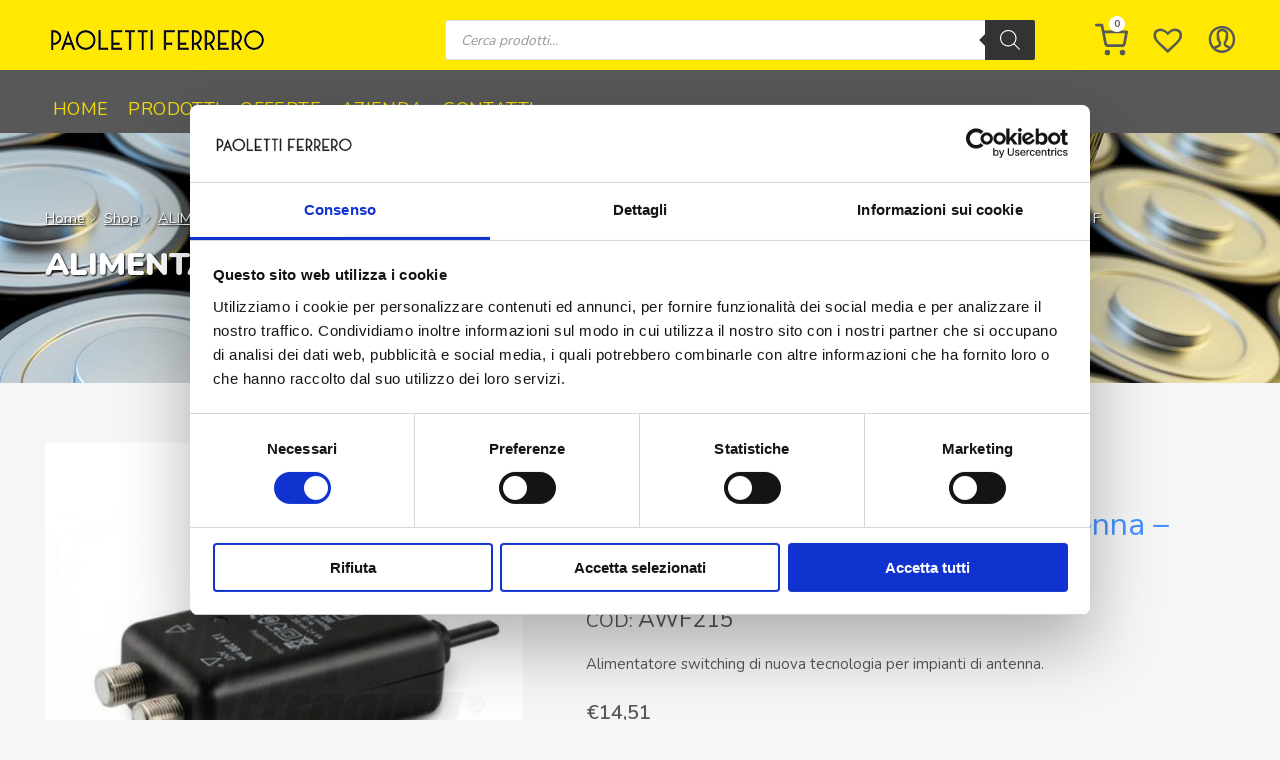

--- FILE ---
content_type: text/html; charset=UTF-8
request_url: https://www.paolettielettronica.it/p/alimentatore-per-amplificatore-antenna-15vdc-200ma-con-connettori-f/
body_size: 34080
content:
<!doctype html>
<html lang="it-IT">
<head>
	<meta charset="UTF-8">
	<meta name="viewport" content="width=device-width, initial-scale=1">
	<meta name="google-site-verification" content="9izSGvrfZLaPhm1oYvMAhAHTr65cOj-WRe4iZu_VP2U" />
	
	<link rel="profile" href="https://gmpg.org/xfn/11">
        <link rel="shortcut icon" href="https://www.paolettielettronica.it/app/themes/paolettiferrero/img/favicon.ico" type="image/x-icon">
        <link rel="apple-touch-icon" type="image/x-icon" href="https://www.paolettielettronica.it/app/themes/paolettiferrero/img/apple-touch-icon-57x57.png">
        <link rel="apple-touch-icon" type="image/x-icon" sizes="114x114" href="https://www.paolettielettronica.it/app/themes/paolettiferrero/img/apple-touch-icon-114x114.png">
        <link href="https://www.paolettielettronica.it/app/themes/paolettiferrero/css/bootstrap.custom.min.css" rel="stylesheet">
        <link href="https://www.paolettielettronica.it/app/themes/paolettiferrero/css/style.css" rel="stylesheet">
        <link href="https://www.paolettielettronica.it/app/themes/paolettiferrero/css/custom.css" rel="stylesheet">

        <meta name='robots' content='index, follow, max-image-preview:large, max-snippet:-1, max-video-preview:-1' />
	<style>img:is([sizes="auto" i], [sizes^="auto," i]) { contain-intrinsic-size: 3000px 1500px }</style>
	
	<!-- This site is optimized with the Yoast SEO plugin v24.5 - https://yoast.com/wordpress/plugins/seo/ -->
	<title>Alimentatore per amplificatore antenna - 15Vdc 200mA - Con connettori F | Paoletti Ferrero Srl</title>
	<meta name="description" content="Vendita online Alimentatore per amplificatore antenna - 15Vdc 200mA - Con connettori F . Consulta il catalogo ufficiale di Paoletti Elettronica" />
	<link rel="canonical" href="https://www.paolettielettronica.it/p/alimentatore-per-amplificatore-antenna-15vdc-200ma-con-connettori-f/" />
	<meta property="og:locale" content="it_IT" />
	<meta property="og:type" content="article" />
	<meta property="og:title" content="Alimentatore per amplificatore antenna - 15Vdc 200mA - Con connettori F | Paoletti Ferrero Srl" />
	<meta property="og:description" content="Vendita online Alimentatore per amplificatore antenna - 15Vdc 200mA - Con connettori F . Consulta il catalogo ufficiale di Paoletti Elettronica" />
	<meta property="og:url" content="https://www.paolettielettronica.it/p/alimentatore-per-amplificatore-antenna-15vdc-200ma-con-connettori-f/" />
	<meta property="og:site_name" content="Paoletti Ferrero Srl" />
	<meta property="article:modified_time" content="2025-11-03T11:47:43+00:00" />
	<meta property="og:image" content="https://www.paolettielettronica.it/app/uploads/2023/06/Alimentatore-per-amplificatore-antenna.jpg" />
	<meta property="og:image:width" content="700" />
	<meta property="og:image:height" content="700" />
	<meta property="og:image:type" content="image/jpeg" />
	<meta name="twitter:card" content="summary_large_image" />
	<meta name="twitter:label1" content="Tempo di lettura stimato" />
	<meta name="twitter:data1" content="1 minuto" />
	<script type="application/ld+json" class="yoast-schema-graph">{"@context":"https://schema.org","@graph":[{"@type":"WebPage","@id":"https://www.paolettielettronica.it/p/alimentatore-per-amplificatore-antenna-15vdc-200ma-con-connettori-f/","url":"https://www.paolettielettronica.it/p/alimentatore-per-amplificatore-antenna-15vdc-200ma-con-connettori-f/","name":"Alimentatore per amplificatore antenna - 15Vdc 200mA - Con connettori F | Paoletti Ferrero Srl","isPartOf":{"@id":"https://www.paolettielettronica.it/#website"},"primaryImageOfPage":{"@id":"https://www.paolettielettronica.it/p/alimentatore-per-amplificatore-antenna-15vdc-200ma-con-connettori-f/#primaryimage"},"image":{"@id":"https://www.paolettielettronica.it/p/alimentatore-per-amplificatore-antenna-15vdc-200ma-con-connettori-f/#primaryimage"},"thumbnailUrl":"https://www.paolettielettronica.it/app/uploads/2023/06/Alimentatore-per-amplificatore-antenna.jpg","datePublished":"2023-06-10T01:51:02+00:00","dateModified":"2025-11-03T11:47:43+00:00","description":"Vendita online Alimentatore per amplificatore antenna - 15Vdc 200mA - Con connettori F . Consulta il catalogo ufficiale di Paoletti Elettronica","breadcrumb":{"@id":"https://www.paolettielettronica.it/p/alimentatore-per-amplificatore-antenna-15vdc-200ma-con-connettori-f/#breadcrumb"},"inLanguage":"it-IT","potentialAction":[{"@type":"ReadAction","target":["https://www.paolettielettronica.it/p/alimentatore-per-amplificatore-antenna-15vdc-200ma-con-connettori-f/"]}]},{"@type":"ImageObject","inLanguage":"it-IT","@id":"https://www.paolettielettronica.it/p/alimentatore-per-amplificatore-antenna-15vdc-200ma-con-connettori-f/#primaryimage","url":"https://www.paolettielettronica.it/app/uploads/2023/06/Alimentatore-per-amplificatore-antenna.jpg","contentUrl":"https://www.paolettielettronica.it/app/uploads/2023/06/Alimentatore-per-amplificatore-antenna.jpg","width":700,"height":700},{"@type":"BreadcrumbList","@id":"https://www.paolettielettronica.it/p/alimentatore-per-amplificatore-antenna-15vdc-200ma-con-connettori-f/#breadcrumb","itemListElement":[{"@type":"ListItem","position":1,"name":"Home","item":"https://www.paolettielettronica.it/"},{"@type":"ListItem","position":2,"name":"Shop","item":"https://www.paolettielettronica.it/negozio/"},{"@type":"ListItem","position":3,"name":"Alimentatore per amplificatore antenna &#8211; 15Vdc 200mA &#8211; Con connettori F"}]},{"@type":"WebSite","@id":"https://www.paolettielettronica.it/#website","url":"https://www.paolettielettronica.it/","name":"Paoletti Ferrero Srl","description":"","publisher":{"@id":"https://www.paolettielettronica.it/#organization"},"potentialAction":[{"@type":"SearchAction","target":{"@type":"EntryPoint","urlTemplate":"https://www.paolettielettronica.it/?s={search_term_string}"},"query-input":{"@type":"PropertyValueSpecification","valueRequired":true,"valueName":"search_term_string"}}],"inLanguage":"it-IT"},{"@type":"Organization","@id":"https://www.paolettielettronica.it/#organization","name":"Paoletti Ferrero Elettronica Srl","url":"https://www.paolettielettronica.it/","logo":{"@type":"ImageObject","inLanguage":"it-IT","@id":"https://www.paolettielettronica.it/#/schema/logo/image/","url":"https://www.paolettielettronica.it/app/uploads/2022/04/paoletti-ferrero-logo.png","contentUrl":"https://www.paolettielettronica.it/app/uploads/2022/04/paoletti-ferrero-logo.png","width":226,"height":26,"caption":"Paoletti Ferrero Elettronica Srl"},"image":{"@id":"https://www.paolettielettronica.it/#/schema/logo/image/"}}]}</script>
	<!-- / Yoast SEO plugin. -->


<link rel="alternate" type="application/rss+xml" title="Paoletti Ferrero Srl &raquo; Feed" href="https://www.paolettielettronica.it/feed/" />
<link rel="alternate" type="application/rss+xml" title="Paoletti Ferrero Srl &raquo; Feed dei commenti" href="https://www.paolettielettronica.it/comments/feed/" />
<script>
window._wpemojiSettings = {"baseUrl":"https:\/\/s.w.org\/images\/core\/emoji\/15.0.3\/72x72\/","ext":".png","svgUrl":"https:\/\/s.w.org\/images\/core\/emoji\/15.0.3\/svg\/","svgExt":".svg","source":{"wpemoji":"https:\/\/www.paolettielettronica.it\/wp\/wp-includes\/js\/wp-emoji.js?ver=6.7.2","twemoji":"https:\/\/www.paolettielettronica.it\/wp\/wp-includes\/js\/twemoji.js?ver=6.7.2"}};
/**
 * @output wp-includes/js/wp-emoji-loader.js
 */

/**
 * Emoji Settings as exported in PHP via _print_emoji_detection_script().
 * @typedef WPEmojiSettings
 * @type {object}
 * @property {?object} source
 * @property {?string} source.concatemoji
 * @property {?string} source.twemoji
 * @property {?string} source.wpemoji
 * @property {?boolean} DOMReady
 * @property {?Function} readyCallback
 */

/**
 * Support tests.
 * @typedef SupportTests
 * @type {object}
 * @property {?boolean} flag
 * @property {?boolean} emoji
 */

/**
 * IIFE to detect emoji support and load Twemoji if needed.
 *
 * @param {Window} window
 * @param {Document} document
 * @param {WPEmojiSettings} settings
 */
( function wpEmojiLoader( window, document, settings ) {
	if ( typeof Promise === 'undefined' ) {
		return;
	}

	var sessionStorageKey = 'wpEmojiSettingsSupports';
	var tests = [ 'flag', 'emoji' ];

	/**
	 * Checks whether the browser supports offloading to a Worker.
	 *
	 * @since 6.3.0
	 *
	 * @private
	 *
	 * @returns {boolean}
	 */
	function supportsWorkerOffloading() {
		return (
			typeof Worker !== 'undefined' &&
			typeof OffscreenCanvas !== 'undefined' &&
			typeof URL !== 'undefined' &&
			URL.createObjectURL &&
			typeof Blob !== 'undefined'
		);
	}

	/**
	 * @typedef SessionSupportTests
	 * @type {object}
	 * @property {number} timestamp
	 * @property {SupportTests} supportTests
	 */

	/**
	 * Get support tests from session.
	 *
	 * @since 6.3.0
	 *
	 * @private
	 *
	 * @returns {?SupportTests} Support tests, or null if not set or older than 1 week.
	 */
	function getSessionSupportTests() {
		try {
			/** @type {SessionSupportTests} */
			var item = JSON.parse(
				sessionStorage.getItem( sessionStorageKey )
			);
			if (
				typeof item === 'object' &&
				typeof item.timestamp === 'number' &&
				new Date().valueOf() < item.timestamp + 604800 && // Note: Number is a week in seconds.
				typeof item.supportTests === 'object'
			) {
				return item.supportTests;
			}
		} catch ( e ) {}
		return null;
	}

	/**
	 * Persist the supports in session storage.
	 *
	 * @since 6.3.0
	 *
	 * @private
	 *
	 * @param {SupportTests} supportTests Support tests.
	 */
	function setSessionSupportTests( supportTests ) {
		try {
			/** @type {SessionSupportTests} */
			var item = {
				supportTests: supportTests,
				timestamp: new Date().valueOf()
			};

			sessionStorage.setItem(
				sessionStorageKey,
				JSON.stringify( item )
			);
		} catch ( e ) {}
	}

	/**
	 * Checks if two sets of Emoji characters render the same visually.
	 *
	 * This function may be serialized to run in a Worker. Therefore, it cannot refer to variables from the containing
	 * scope. Everything must be passed by parameters.
	 *
	 * @since 4.9.0
	 *
	 * @private
	 *
	 * @param {CanvasRenderingContext2D} context 2D Context.
	 * @param {string} set1 Set of Emoji to test.
	 * @param {string} set2 Set of Emoji to test.
	 *
	 * @return {boolean} True if the two sets render the same.
	 */
	function emojiSetsRenderIdentically( context, set1, set2 ) {
		// Cleanup from previous test.
		context.clearRect( 0, 0, context.canvas.width, context.canvas.height );
		context.fillText( set1, 0, 0 );
		var rendered1 = new Uint32Array(
			context.getImageData(
				0,
				0,
				context.canvas.width,
				context.canvas.height
			).data
		);

		// Cleanup from previous test.
		context.clearRect( 0, 0, context.canvas.width, context.canvas.height );
		context.fillText( set2, 0, 0 );
		var rendered2 = new Uint32Array(
			context.getImageData(
				0,
				0,
				context.canvas.width,
				context.canvas.height
			).data
		);

		return rendered1.every( function ( rendered2Data, index ) {
			return rendered2Data === rendered2[ index ];
		} );
	}

	/**
	 * Determines if the browser properly renders Emoji that Twemoji can supplement.
	 *
	 * This function may be serialized to run in a Worker. Therefore, it cannot refer to variables from the containing
	 * scope. Everything must be passed by parameters.
	 *
	 * @since 4.2.0
	 *
	 * @private
	 *
	 * @param {CanvasRenderingContext2D} context 2D Context.
	 * @param {string} type Whether to test for support of "flag" or "emoji".
	 * @param {Function} emojiSetsRenderIdentically Reference to emojiSetsRenderIdentically function, needed due to minification.
	 *
	 * @return {boolean} True if the browser can render emoji, false if it cannot.
	 */
	function browserSupportsEmoji( context, type, emojiSetsRenderIdentically ) {
		var isIdentical;

		switch ( type ) {
			case 'flag':
				/*
				 * Test for Transgender flag compatibility. Added in Unicode 13.
				 *
				 * To test for support, we try to render it, and compare the rendering to how it would look if
				 * the browser doesn't render it correctly (white flag emoji + transgender symbol).
				 */
				isIdentical = emojiSetsRenderIdentically(
					context,
					'\uD83C\uDFF3\uFE0F\u200D\u26A7\uFE0F', // as a zero-width joiner sequence
					'\uD83C\uDFF3\uFE0F\u200B\u26A7\uFE0F' // separated by a zero-width space
				);

				if ( isIdentical ) {
					return false;
				}

				/*
				 * Test for UN flag compatibility. This is the least supported of the letter locale flags,
				 * so gives us an easy test for full support.
				 *
				 * To test for support, we try to render it, and compare the rendering to how it would look if
				 * the browser doesn't render it correctly ([U] + [N]).
				 */
				isIdentical = emojiSetsRenderIdentically(
					context,
					'\uD83C\uDDFA\uD83C\uDDF3', // as the sequence of two code points
					'\uD83C\uDDFA\u200B\uD83C\uDDF3' // as the two code points separated by a zero-width space
				);

				if ( isIdentical ) {
					return false;
				}

				/*
				 * Test for English flag compatibility. England is a country in the United Kingdom, it
				 * does not have a two letter locale code but rather a five letter sub-division code.
				 *
				 * To test for support, we try to render it, and compare the rendering to how it would look if
				 * the browser doesn't render it correctly (black flag emoji + [G] + [B] + [E] + [N] + [G]).
				 */
				isIdentical = emojiSetsRenderIdentically(
					context,
					// as the flag sequence
					'\uD83C\uDFF4\uDB40\uDC67\uDB40\uDC62\uDB40\uDC65\uDB40\uDC6E\uDB40\uDC67\uDB40\uDC7F',
					// with each code point separated by a zero-width space
					'\uD83C\uDFF4\u200B\uDB40\uDC67\u200B\uDB40\uDC62\u200B\uDB40\uDC65\u200B\uDB40\uDC6E\u200B\uDB40\uDC67\u200B\uDB40\uDC7F'
				);

				return ! isIdentical;
			case 'emoji':
				/*
				 * Four and twenty blackbirds baked in a pie.
				 *
				 * To test for Emoji 15.0 support, try to render a new emoji: Blackbird.
				 *
				 * The Blackbird is a ZWJ sequence combining 🐦 Bird and ⬛ large black square.,
				 *
				 * 0x1F426 (\uD83D\uDC26) == Bird
				 * 0x200D == Zero-Width Joiner (ZWJ) that links the code points for the new emoji or
				 * 0x200B == Zero-Width Space (ZWS) that is rendered for clients not supporting the new emoji.
				 * 0x2B1B == Large Black Square
				 *
				 * When updating this test for future Emoji releases, ensure that individual emoji that make up the
				 * sequence come from older emoji standards.
				 */
				isIdentical = emojiSetsRenderIdentically(
					context,
					'\uD83D\uDC26\u200D\u2B1B', // as the zero-width joiner sequence
					'\uD83D\uDC26\u200B\u2B1B' // separated by a zero-width space
				);

				return ! isIdentical;
		}

		return false;
	}

	/**
	 * Checks emoji support tests.
	 *
	 * This function may be serialized to run in a Worker. Therefore, it cannot refer to variables from the containing
	 * scope. Everything must be passed by parameters.
	 *
	 * @since 6.3.0
	 *
	 * @private
	 *
	 * @param {string[]} tests Tests.
	 * @param {Function} browserSupportsEmoji Reference to browserSupportsEmoji function, needed due to minification.
	 * @param {Function} emojiSetsRenderIdentically Reference to emojiSetsRenderIdentically function, needed due to minification.
	 *
	 * @return {SupportTests} Support tests.
	 */
	function testEmojiSupports( tests, browserSupportsEmoji, emojiSetsRenderIdentically ) {
		var canvas;
		if (
			typeof WorkerGlobalScope !== 'undefined' &&
			self instanceof WorkerGlobalScope
		) {
			canvas = new OffscreenCanvas( 300, 150 ); // Dimensions are default for HTMLCanvasElement.
		} else {
			canvas = document.createElement( 'canvas' );
		}

		var context = canvas.getContext( '2d', { willReadFrequently: true } );

		/*
		 * Chrome on OS X added native emoji rendering in M41. Unfortunately,
		 * it doesn't work when the font is bolder than 500 weight. So, we
		 * check for bold rendering support to avoid invisible emoji in Chrome.
		 */
		context.textBaseline = 'top';
		context.font = '600 32px Arial';

		var supports = {};
		tests.forEach( function ( test ) {
			supports[ test ] = browserSupportsEmoji( context, test, emojiSetsRenderIdentically );
		} );
		return supports;
	}

	/**
	 * Adds a script to the head of the document.
	 *
	 * @ignore
	 *
	 * @since 4.2.0
	 *
	 * @param {string} src The url where the script is located.
	 *
	 * @return {void}
	 */
	function addScript( src ) {
		var script = document.createElement( 'script' );
		script.src = src;
		script.defer = true;
		document.head.appendChild( script );
	}

	settings.supports = {
		everything: true,
		everythingExceptFlag: true
	};

	// Create a promise for DOMContentLoaded since the worker logic may finish after the event has fired.
	var domReadyPromise = new Promise( function ( resolve ) {
		document.addEventListener( 'DOMContentLoaded', resolve, {
			once: true
		} );
	} );

	// Obtain the emoji support from the browser, asynchronously when possible.
	new Promise( function ( resolve ) {
		var supportTests = getSessionSupportTests();
		if ( supportTests ) {
			resolve( supportTests );
			return;
		}

		if ( supportsWorkerOffloading() ) {
			try {
				// Note that the functions are being passed as arguments due to minification.
				var workerScript =
					'postMessage(' +
					testEmojiSupports.toString() +
					'(' +
					[
						JSON.stringify( tests ),
						browserSupportsEmoji.toString(),
						emojiSetsRenderIdentically.toString()
					].join( ',' ) +
					'));';
				var blob = new Blob( [ workerScript ], {
					type: 'text/javascript'
				} );
				var worker = new Worker( URL.createObjectURL( blob ), { name: 'wpTestEmojiSupports' } );
				worker.onmessage = function ( event ) {
					supportTests = event.data;
					setSessionSupportTests( supportTests );
					worker.terminate();
					resolve( supportTests );
				};
				return;
			} catch ( e ) {}
		}

		supportTests = testEmojiSupports( tests, browserSupportsEmoji, emojiSetsRenderIdentically );
		setSessionSupportTests( supportTests );
		resolve( supportTests );
	} )
		// Once the browser emoji support has been obtained from the session, finalize the settings.
		.then( function ( supportTests ) {
			/*
			 * Tests the browser support for flag emojis and other emojis, and adjusts the
			 * support settings accordingly.
			 */
			for ( var test in supportTests ) {
				settings.supports[ test ] = supportTests[ test ];

				settings.supports.everything =
					settings.supports.everything && settings.supports[ test ];

				if ( 'flag' !== test ) {
					settings.supports.everythingExceptFlag =
						settings.supports.everythingExceptFlag &&
						settings.supports[ test ];
				}
			}

			settings.supports.everythingExceptFlag =
				settings.supports.everythingExceptFlag &&
				! settings.supports.flag;

			// Sets DOMReady to false and assigns a ready function to settings.
			settings.DOMReady = false;
			settings.readyCallback = function () {
				settings.DOMReady = true;
			};
		} )
		.then( function () {
			return domReadyPromise;
		} )
		.then( function () {
			// When the browser can not render everything we need to load a polyfill.
			if ( ! settings.supports.everything ) {
				settings.readyCallback();

				var src = settings.source || {};

				if ( src.concatemoji ) {
					addScript( src.concatemoji );
				} else if ( src.wpemoji && src.twemoji ) {
					addScript( src.twemoji );
					addScript( src.wpemoji );
				}
			}
		} );
} )( window, document, window._wpemojiSettings );
</script>
<style id='wp-emoji-styles-inline-css'>

	img.wp-smiley, img.emoji {
		display: inline !important;
		border: none !important;
		box-shadow: none !important;
		height: 1em !important;
		width: 1em !important;
		margin: 0 0.07em !important;
		vertical-align: -0.1em !important;
		background: none !important;
		padding: 0 !important;
	}
</style>
<link rel='stylesheet' id='wp-block-library-css' href='https://www.paolettielettronica.it/wp/wp-includes/css/dist/block-library/style.css?ver=6.7.2' media='all' />
<style id='classic-theme-styles-inline-css'>
/**
 * These rules are needed for backwards compatibility.
 * They should match the button element rules in the base theme.json file.
 */
.wp-block-button__link {
	color: #ffffff;
	background-color: #32373c;
	border-radius: 9999px; /* 100% causes an oval, but any explicit but really high value retains the pill shape. */

	/* This needs a low specificity so it won't override the rules from the button element if defined in theme.json. */
	box-shadow: none;
	text-decoration: none;

	/* The extra 2px are added to size solids the same as the outline versions.*/
	padding: calc(0.667em + 2px) calc(1.333em + 2px);

	font-size: 1.125em;
}

.wp-block-file__button {
	background: #32373c;
	color: #ffffff;
	text-decoration: none;
}

</style>
<style id='global-styles-inline-css'>
:root{--wp--preset--aspect-ratio--square: 1;--wp--preset--aspect-ratio--4-3: 4/3;--wp--preset--aspect-ratio--3-4: 3/4;--wp--preset--aspect-ratio--3-2: 3/2;--wp--preset--aspect-ratio--2-3: 2/3;--wp--preset--aspect-ratio--16-9: 16/9;--wp--preset--aspect-ratio--9-16: 9/16;--wp--preset--color--black: #000000;--wp--preset--color--cyan-bluish-gray: #abb8c3;--wp--preset--color--white: #ffffff;--wp--preset--color--pale-pink: #f78da7;--wp--preset--color--vivid-red: #cf2e2e;--wp--preset--color--luminous-vivid-orange: #ff6900;--wp--preset--color--luminous-vivid-amber: #fcb900;--wp--preset--color--light-green-cyan: #7bdcb5;--wp--preset--color--vivid-green-cyan: #00d084;--wp--preset--color--pale-cyan-blue: #8ed1fc;--wp--preset--color--vivid-cyan-blue: #0693e3;--wp--preset--color--vivid-purple: #9b51e0;--wp--preset--gradient--vivid-cyan-blue-to-vivid-purple: linear-gradient(135deg,rgba(6,147,227,1) 0%,rgb(155,81,224) 100%);--wp--preset--gradient--light-green-cyan-to-vivid-green-cyan: linear-gradient(135deg,rgb(122,220,180) 0%,rgb(0,208,130) 100%);--wp--preset--gradient--luminous-vivid-amber-to-luminous-vivid-orange: linear-gradient(135deg,rgba(252,185,0,1) 0%,rgba(255,105,0,1) 100%);--wp--preset--gradient--luminous-vivid-orange-to-vivid-red: linear-gradient(135deg,rgba(255,105,0,1) 0%,rgb(207,46,46) 100%);--wp--preset--gradient--very-light-gray-to-cyan-bluish-gray: linear-gradient(135deg,rgb(238,238,238) 0%,rgb(169,184,195) 100%);--wp--preset--gradient--cool-to-warm-spectrum: linear-gradient(135deg,rgb(74,234,220) 0%,rgb(151,120,209) 20%,rgb(207,42,186) 40%,rgb(238,44,130) 60%,rgb(251,105,98) 80%,rgb(254,248,76) 100%);--wp--preset--gradient--blush-light-purple: linear-gradient(135deg,rgb(255,206,236) 0%,rgb(152,150,240) 100%);--wp--preset--gradient--blush-bordeaux: linear-gradient(135deg,rgb(254,205,165) 0%,rgb(254,45,45) 50%,rgb(107,0,62) 100%);--wp--preset--gradient--luminous-dusk: linear-gradient(135deg,rgb(255,203,112) 0%,rgb(199,81,192) 50%,rgb(65,88,208) 100%);--wp--preset--gradient--pale-ocean: linear-gradient(135deg,rgb(255,245,203) 0%,rgb(182,227,212) 50%,rgb(51,167,181) 100%);--wp--preset--gradient--electric-grass: linear-gradient(135deg,rgb(202,248,128) 0%,rgb(113,206,126) 100%);--wp--preset--gradient--midnight: linear-gradient(135deg,rgb(2,3,129) 0%,rgb(40,116,252) 100%);--wp--preset--font-size--small: 13px;--wp--preset--font-size--medium: 20px;--wp--preset--font-size--large: 36px;--wp--preset--font-size--x-large: 42px;--wp--preset--font-family--inter: "Inter", sans-serif;--wp--preset--font-family--cardo: Cardo;--wp--preset--spacing--20: 0.44rem;--wp--preset--spacing--30: 0.67rem;--wp--preset--spacing--40: 1rem;--wp--preset--spacing--50: 1.5rem;--wp--preset--spacing--60: 2.25rem;--wp--preset--spacing--70: 3.38rem;--wp--preset--spacing--80: 5.06rem;--wp--preset--shadow--natural: 6px 6px 9px rgba(0, 0, 0, 0.2);--wp--preset--shadow--deep: 12px 12px 50px rgba(0, 0, 0, 0.4);--wp--preset--shadow--sharp: 6px 6px 0px rgba(0, 0, 0, 0.2);--wp--preset--shadow--outlined: 6px 6px 0px -3px rgba(255, 255, 255, 1), 6px 6px rgba(0, 0, 0, 1);--wp--preset--shadow--crisp: 6px 6px 0px rgba(0, 0, 0, 1);}:where(.is-layout-flex){gap: 0.5em;}:where(.is-layout-grid){gap: 0.5em;}body .is-layout-flex{display: flex;}.is-layout-flex{flex-wrap: wrap;align-items: center;}.is-layout-flex > :is(*, div){margin: 0;}body .is-layout-grid{display: grid;}.is-layout-grid > :is(*, div){margin: 0;}:where(.wp-block-columns.is-layout-flex){gap: 2em;}:where(.wp-block-columns.is-layout-grid){gap: 2em;}:where(.wp-block-post-template.is-layout-flex){gap: 1.25em;}:where(.wp-block-post-template.is-layout-grid){gap: 1.25em;}.has-black-color{color: var(--wp--preset--color--black) !important;}.has-cyan-bluish-gray-color{color: var(--wp--preset--color--cyan-bluish-gray) !important;}.has-white-color{color: var(--wp--preset--color--white) !important;}.has-pale-pink-color{color: var(--wp--preset--color--pale-pink) !important;}.has-vivid-red-color{color: var(--wp--preset--color--vivid-red) !important;}.has-luminous-vivid-orange-color{color: var(--wp--preset--color--luminous-vivid-orange) !important;}.has-luminous-vivid-amber-color{color: var(--wp--preset--color--luminous-vivid-amber) !important;}.has-light-green-cyan-color{color: var(--wp--preset--color--light-green-cyan) !important;}.has-vivid-green-cyan-color{color: var(--wp--preset--color--vivid-green-cyan) !important;}.has-pale-cyan-blue-color{color: var(--wp--preset--color--pale-cyan-blue) !important;}.has-vivid-cyan-blue-color{color: var(--wp--preset--color--vivid-cyan-blue) !important;}.has-vivid-purple-color{color: var(--wp--preset--color--vivid-purple) !important;}.has-black-background-color{background-color: var(--wp--preset--color--black) !important;}.has-cyan-bluish-gray-background-color{background-color: var(--wp--preset--color--cyan-bluish-gray) !important;}.has-white-background-color{background-color: var(--wp--preset--color--white) !important;}.has-pale-pink-background-color{background-color: var(--wp--preset--color--pale-pink) !important;}.has-vivid-red-background-color{background-color: var(--wp--preset--color--vivid-red) !important;}.has-luminous-vivid-orange-background-color{background-color: var(--wp--preset--color--luminous-vivid-orange) !important;}.has-luminous-vivid-amber-background-color{background-color: var(--wp--preset--color--luminous-vivid-amber) !important;}.has-light-green-cyan-background-color{background-color: var(--wp--preset--color--light-green-cyan) !important;}.has-vivid-green-cyan-background-color{background-color: var(--wp--preset--color--vivid-green-cyan) !important;}.has-pale-cyan-blue-background-color{background-color: var(--wp--preset--color--pale-cyan-blue) !important;}.has-vivid-cyan-blue-background-color{background-color: var(--wp--preset--color--vivid-cyan-blue) !important;}.has-vivid-purple-background-color{background-color: var(--wp--preset--color--vivid-purple) !important;}.has-black-border-color{border-color: var(--wp--preset--color--black) !important;}.has-cyan-bluish-gray-border-color{border-color: var(--wp--preset--color--cyan-bluish-gray) !important;}.has-white-border-color{border-color: var(--wp--preset--color--white) !important;}.has-pale-pink-border-color{border-color: var(--wp--preset--color--pale-pink) !important;}.has-vivid-red-border-color{border-color: var(--wp--preset--color--vivid-red) !important;}.has-luminous-vivid-orange-border-color{border-color: var(--wp--preset--color--luminous-vivid-orange) !important;}.has-luminous-vivid-amber-border-color{border-color: var(--wp--preset--color--luminous-vivid-amber) !important;}.has-light-green-cyan-border-color{border-color: var(--wp--preset--color--light-green-cyan) !important;}.has-vivid-green-cyan-border-color{border-color: var(--wp--preset--color--vivid-green-cyan) !important;}.has-pale-cyan-blue-border-color{border-color: var(--wp--preset--color--pale-cyan-blue) !important;}.has-vivid-cyan-blue-border-color{border-color: var(--wp--preset--color--vivid-cyan-blue) !important;}.has-vivid-purple-border-color{border-color: var(--wp--preset--color--vivid-purple) !important;}.has-vivid-cyan-blue-to-vivid-purple-gradient-background{background: var(--wp--preset--gradient--vivid-cyan-blue-to-vivid-purple) !important;}.has-light-green-cyan-to-vivid-green-cyan-gradient-background{background: var(--wp--preset--gradient--light-green-cyan-to-vivid-green-cyan) !important;}.has-luminous-vivid-amber-to-luminous-vivid-orange-gradient-background{background: var(--wp--preset--gradient--luminous-vivid-amber-to-luminous-vivid-orange) !important;}.has-luminous-vivid-orange-to-vivid-red-gradient-background{background: var(--wp--preset--gradient--luminous-vivid-orange-to-vivid-red) !important;}.has-very-light-gray-to-cyan-bluish-gray-gradient-background{background: var(--wp--preset--gradient--very-light-gray-to-cyan-bluish-gray) !important;}.has-cool-to-warm-spectrum-gradient-background{background: var(--wp--preset--gradient--cool-to-warm-spectrum) !important;}.has-blush-light-purple-gradient-background{background: var(--wp--preset--gradient--blush-light-purple) !important;}.has-blush-bordeaux-gradient-background{background: var(--wp--preset--gradient--blush-bordeaux) !important;}.has-luminous-dusk-gradient-background{background: var(--wp--preset--gradient--luminous-dusk) !important;}.has-pale-ocean-gradient-background{background: var(--wp--preset--gradient--pale-ocean) !important;}.has-electric-grass-gradient-background{background: var(--wp--preset--gradient--electric-grass) !important;}.has-midnight-gradient-background{background: var(--wp--preset--gradient--midnight) !important;}.has-small-font-size{font-size: var(--wp--preset--font-size--small) !important;}.has-medium-font-size{font-size: var(--wp--preset--font-size--medium) !important;}.has-large-font-size{font-size: var(--wp--preset--font-size--large) !important;}.has-x-large-font-size{font-size: var(--wp--preset--font-size--x-large) !important;}
:where(.wp-block-post-template.is-layout-flex){gap: 1.25em;}:where(.wp-block-post-template.is-layout-grid){gap: 1.25em;}
:where(.wp-block-columns.is-layout-flex){gap: 2em;}:where(.wp-block-columns.is-layout-grid){gap: 2em;}
:root :where(.wp-block-pullquote){font-size: 1.5em;line-height: 1.6;}
</style>
<link rel='stylesheet' id='contact-form-7-css' href='https://www.paolettielettronica.it/app/plugins/contact-form-7/includes/css/styles.css?ver=6.0.4' media='all' />
<style id='woocommerce-inline-inline-css'>
.woocommerce form .form-row .required { visibility: visible; }
</style>
<link rel='stylesheet' id='style-css' href='https://www.paolettielettronica.it/app/plugins/rt-base/assets/styles/style.css?ver=6.7.2' media='all' />
<link rel='stylesheet' id='brands-styles-css' href='https://www.paolettielettronica.it/app/plugins/woocommerce/assets/css/brands.css?ver=9.6.2' media='all' />
<link rel='stylesheet' id='dgwt-wcas-style-css' href='https://www.paolettielettronica.it/app/plugins/ajax-search-for-woocommerce-premium/assets/css/style.css?ver=1.29.0' media='all' />
<link rel='preload' as='font' type='font/woff2' crossorigin='anonymous' id='tinvwl-webfont-font-css' href='https://www.paolettielettronica.it/app/plugins/ti-woocommerce-wishlist/assets/fonts/tinvwl-webfont.woff2?ver=xu2uyi' media='all' />
<link rel='stylesheet' id='tinvwl-webfont-css' href='https://www.paolettielettronica.it/app/plugins/ti-woocommerce-wishlist/assets/css/webfont.min.css?ver=2.9.2' media='all' />
<link rel='stylesheet' id='tinvwl-css' href='https://www.paolettielettronica.it/app/plugins/ti-woocommerce-wishlist/assets/css/public.min.css?ver=2.9.2' media='all' />
<link rel='stylesheet' id='paolettiferrero-style-css' href='https://www.paolettielettronica.it/app/themes/paolettiferrero/style.css?ver=1.0.0' media='all' />
<link rel='stylesheet' id='paolettiferrero-woocommerce-style-css' href='https://www.paolettielettronica.it/app/themes/paolettiferrero/woocommerce.css?ver=1.0.0' media='all' />
<style id='paolettiferrero-woocommerce-style-inline-css'>
@font-face {
			font-family: "star";
			src: url("https://www.paolettielettronica.it/app/plugins/woocommerce/assets/fonts/star.eot");
			src: url("https://www.paolettielettronica.it/app/plugins/woocommerce/assets/fonts/star.eot?#iefix") format("embedded-opentype"),
				url("https://www.paolettielettronica.it/app/plugins/woocommerce/assets/fonts/star.woff") format("woff"),
				url("https://www.paolettielettronica.it/app/plugins/woocommerce/assets/fonts/star.ttf") format("truetype"),
				url("https://www.paolettielettronica.it/app/plugins/woocommerce/assets/fonts/star.svg#star") format("svg");
			font-weight: normal;
			font-style: normal;
		}
</style>
<link rel='stylesheet' id='flexible-shipping-free-shipping-css' href='https://www.paolettielettronica.it/app/plugins/flexible-shipping/assets/dist/css/free-shipping.css?ver=6.4.1.2' media='all' />
<script src="https://www.paolettielettronica.it/wp/wp-includes/js/jquery/jquery.js?ver=3.7.1" id="jquery-core-js"></script>
<script src="https://www.paolettielettronica.it/wp/wp-includes/js/jquery/jquery-migrate.js?ver=3.4.1" id="jquery-migrate-js"></script>
<script src="https://www.paolettielettronica.it/app/plugins/readydigital-ga4-pro/assets/js/ga4.js?ver=6.7.2" id="rd_ga4-js"></script>
<script src="https://www.paolettielettronica.it/app/plugins/woocommerce/assets/js/jquery-blockui/jquery.blockUI.js?ver=2.7.0-wc.9.6.2" id="jquery-blockui-js" data-wp-strategy="defer"></script>
<script id="wc-add-to-cart-js-extra">
var wc_add_to_cart_params = {"ajax_url":"\/wp\/wp-admin\/admin-ajax.php","wc_ajax_url":"\/?wc-ajax=%%endpoint%%","i18n_view_cart":"Visualizza carrello","cart_url":"https:\/\/www.paolettielettronica.it\/carrello\/","is_cart":"","cart_redirect_after_add":"no"};
</script>
<script src="https://www.paolettielettronica.it/app/plugins/woocommerce/assets/js/frontend/add-to-cart.js?ver=9.6.2" id="wc-add-to-cart-js" defer data-wp-strategy="defer"></script>
<script src="https://www.paolettielettronica.it/app/plugins/woocommerce/assets/js/flexslider/jquery.flexslider.js?ver=2.7.2-wc.9.6.2" id="flexslider-js" defer data-wp-strategy="defer"></script>
<script id="wc-single-product-js-extra">
var wc_single_product_params = {"i18n_required_rating_text":"Seleziona una valutazione","i18n_product_gallery_trigger_text":"Visualizza la galleria di immagini a schermo intero","review_rating_required":"yes","flexslider":{"rtl":false,"animation":"slide","smoothHeight":true,"directionNav":false,"controlNav":"thumbnails","slideshow":false,"animationSpeed":500,"animationLoop":false,"allowOneSlide":false},"zoom_enabled":"","zoom_options":[],"photoswipe_enabled":"","photoswipe_options":{"shareEl":false,"closeOnScroll":false,"history":false,"hideAnimationDuration":0,"showAnimationDuration":0},"flexslider_enabled":"1"};
</script>
<script src="https://www.paolettielettronica.it/app/plugins/woocommerce/assets/js/frontend/single-product.js?ver=9.6.2" id="wc-single-product-js" defer data-wp-strategy="defer"></script>
<script src="https://www.paolettielettronica.it/app/plugins/woocommerce/assets/js/js-cookie/js.cookie.js?ver=2.1.4-wc.9.6.2" id="js-cookie-js" data-wp-strategy="defer"></script>
<script id="woocommerce-js-extra">
var woocommerce_params = {"ajax_url":"\/wp\/wp-admin\/admin-ajax.php","wc_ajax_url":"\/?wc-ajax=%%endpoint%%"};
</script>
<script src="https://www.paolettielettronica.it/app/plugins/woocommerce/assets/js/frontend/woocommerce.js?ver=9.6.2" id="woocommerce-js" defer data-wp-strategy="defer"></script>
<script src="https://www.paolettielettronica.it/app/plugins/rt-base/assets/scripts/script.js?ver=6.7.2" id="script-js"></script>
<link rel="https://api.w.org/" href="https://www.paolettielettronica.it/wp-json/" /><link rel="alternate" title="JSON" type="application/json" href="https://www.paolettielettronica.it/wp-json/wp/v2/product/20555" /><link rel="EditURI" type="application/rsd+xml" title="RSD" href="https://www.paolettielettronica.it/wp/xmlrpc.php?rsd" />
<meta name="generator" content="WordPress 6.7.2" />
<meta name="generator" content="WooCommerce 9.6.2" />
<link rel='shortlink' href='https://www.paolettielettronica.it/?p=20555' />
<link rel="alternate" title="oEmbed (JSON)" type="application/json+oembed" href="https://www.paolettielettronica.it/wp-json/oembed/1.0/embed?url=https%3A%2F%2Fwww.paolettielettronica.it%2Fp%2Falimentatore-per-amplificatore-antenna-15vdc-200ma-con-connettori-f%2F" />
<link rel="alternate" title="oEmbed (XML)" type="text/xml+oembed" href="https://www.paolettielettronica.it/wp-json/oembed/1.0/embed?url=https%3A%2F%2Fwww.paolettielettronica.it%2Fp%2Falimentatore-per-amplificatore-antenna-15vdc-200ma-con-connettori-f%2F&#038;format=xml" />
<!-- Google Tag Manager -->
<script>(function(w,d,s,l,i){w[l]=w[l]||[];w[l].push({'gtm.start':
new Date().getTime(),event:'gtm.js'});var f=d.getElementsByTagName(s)[0],
j=d.createElement(s),dl=l!='dataLayer'?'&l='+l:'';j.async=true;j.src=
'https://www.googletagmanager.com/gtm.js?id='+i+dl;f.parentNode.insertBefore(j,f);
})(window,document,'script','dataLayer','GTM-KJC82S2');</script>
<!-- End Google Tag Manager -->
<!-- This website runs the Product Feed PRO for WooCommerce by AdTribes.io plugin - version 13.4.1.3 -->
		<style>
			.dgwt-wcas-ico-magnifier,.dgwt-wcas-ico-magnifier-handler{max-width:20px}.dgwt-wcas-search-wrapp{max-width:600px}		</style>
			<noscript><style>.woocommerce-product-gallery{ opacity: 1 !important; }</style></noscript>
	<style class='wp-fonts-local'>
@font-face{font-family:Inter;font-style:normal;font-weight:300 900;font-display:fallback;src:url('https://www.paolettielettronica.it/app/plugins/woocommerce/assets/fonts/Inter-VariableFont_slnt,wght.woff2') format('woff2');font-stretch:normal;}
@font-face{font-family:Cardo;font-style:normal;font-weight:400;font-display:fallback;src:url('https://www.paolettielettronica.it/app/plugins/woocommerce/assets/fonts/cardo_normal_400.woff2') format('woff2');}
</style>
</head>

<body class="product-template-default single single-product postid-20555 theme-paolettiferrero woocommerce woocommerce-page woocommerce-no-js tinvwl-theme-style woocommerce-active">
<!-- Google Tag Manager (noscript) -->
<noscript><iframe src="https://www.googletagmanager.com/ns.html?id=GTM-KJC82S2"
height="0" width="0" style="display:none;visibility:hidden"></iframe></noscript>
<!-- End Google Tag Manager (noscript) -->	<script type="text/javascript">
		jQuery(document).ready(function(){
            var checkdata = {
                'url': window.location.href
            };
            var interval = setInterval(loop, 1000);
            function loop(){
                if(!jQuery('[src*="www.googletagmanager.com/gtag/js"]').length){
                    jQuery.ajax({
                        type: "POST",
                        url: 'https://www.paolettielettronica.it/wp/wp-admin/admin.php?action=rd_ga4_log',
                        data: checkdata
                    });
                }
                clearInterval(interval);
            }
		var dataLayer = window.dataLayer || [];
		if(typeof rdtGa === 'undefined'){
			rdtGa = new RdtGoogleAnalytics({
				dataLayer:dataLayer
			});
		}   
		rdtGa.init({channels:[
			new RdtGoogleAnalyticsGA4Channel({dataLayer:dataLayer, consumer:rdtGa})
		]});
		}); 
	</script>
 
<script type="text/javascript">
    jQuery(document).ready(function(){
       rdtGa.notify("detailViewEvent", JSON.parse('[{"currency":"EUR","affiliation":"Paoletti Ferrero Srl","item_name":"Alimentatore per amplificatore antenna - 15Vdc 200mA - Con connettori F","item_id":"AWF215","price":"11.89","item_brand":"Alpha Elettronica","item_category":"USI GENERICI","item_list_name":"","item_list_id":"","index":1,"quantity":1}]'));
       rdtGa.notify("detailRemarketingEvent", JSON.parse('[{"currency":"EUR","affiliation":"Paoletti Ferrero Srl","item_name":"Alimentatore per amplificatore antenna - 15Vdc 200mA - Con connettori F","item_id":"AWF215","price":"11.89","item_brand":"Alpha Elettronica","item_category":"USI GENERICI","item_list_name":"","item_list_id":"","index":1,"quantity":1}]')); 
    }); 
</script>      
<div id="ga4_info_20555" class="ga4_info" data-id="20555" data-name="Alimentatore per amplificatore antenna - 15Vdc 200mA - Con connettori F" data-sku="AWF215" data-price="11.89" data-brand="Alpha Elettronica" data-category="USI GENERICI" ></div>
 <script type="text/javascript">
    jQuery(document).ready(function(){
        var interval = setInterval(loop, 500);
        function loop(){
            if(!jQuery("a[href*='remove_item']").data('ok')){
                jQuery("a[href*='remove_item']").data('ok', '1');
                jQuery("a[href*='remove_item']").click(function(event){
                    var id = jQuery(this).data('product_id');
                    var info = jQuery("#ga4_info_"+id);
                    var products = [];
                    if(info.length){
                        info.each(function(){
                            products.push({
                                'currency' : 'EUR',
                                'affiliation' :  'Paoletti Ferrero Srl',
                                'item_name' :jQuery(this).data('name'),
                                'item_id' : jQuery(this).data('sku'),
                                'price' : jQuery(this).data('price'),
                                'item_brand' : jQuery(this).data('brand'),
                                'item_category' : jQuery(this).data('category'),
                                'item_list_name' : '',
                                'item_list_id' : '',
                                'index' : 1,
                                'quantity' : ''
                            })
                        });
                    }
                    rdtGa.notify("removeFromCart", products);
                })
            }
        }
    })  
</script> <script type="text/javascript">
    jQuery(document).ready(function(){
        jQuery('[class*="add_to_cart_button"]').click(function(event){
			var product = '';
			// cerco il prodotto dal form
			let form = jQuery(this).parents('form');
			if (form.length){
				var data = form.serializeArray();
                var product_variations = form.data('product_variations');
				if (product_variations){
					for (var key=0; key<product_variations.length; key++) {
                        var variazione = product_variations[key];
                        var product = true;
                        for (var attributo in variazione.attributes) {
                            var valore = variazione.attributes[attributo];
                            for (var key=0; key<data.length; key++) {
                                var field = data[key];
                                var superAttr = field.name.match(/attribute_pa_([a-z]*)/);
                                if (superAttr && superAttr.length > 1){
                                    if(attributo == field.name){
                                        if(valore != field.value){
                                            product = false;
                                        }
                                    }
                                }
                            }
                        }
                        if(product){
                            product = variazione.variation_id;
                        }
                    }  
				} else {
                    product = jQuery(this).val();				
				}
			}
			// se non c'è il form qui product =='' quindi info sarà vuoto
			var info = jQuery("#ga4_info_" + product);
			if(!info.length){
				// prende id da url
				var url = jQuery(this).attr('href');
                if(url){
                    var parts = url.split('=');
                    info = jQuery("#ga4_info_"+parts[1]);
                }
			}
            var multi = false;
			if(!info.length){
                multi = true;
				//qui in caso di multi addToCart (forse?)
				info = jQuery(".ga4_info");
			} 
			var products = [];
			if(info.length){
				info.each(function(){
					var qty = 1;
                    if (multi){
                        qty = 0;
                    }
					if (data){
						for (var key=0; key<data.length; key++) {
							var field = data[key];
							if(field.name == 'quantity'){
								qty = field.value;
							}
							if(field.name == 'quantity['+jQuery(this).data('id')+']'){
								qty = field.value;
							}
						}						
					}
					if(parseInt(qty)){
 						var prezzo = jQuery('.woocommerce-variation-price dbi').text();
						if(!prezzo){
							prezzo = jQuery(this).data('price');
						}
						products.push({
							'currency' : 'EUR',
							'affiliation' :  'Paoletti Ferrero Srl',
							'item_name' :jQuery(this).data('name'),
							'item_id' : jQuery(this).data('sku'),
							'price' : prezzo,
							'item_brand' : jQuery(this).data('brand'),
							'item_category' : jQuery(this).data('category'),
							'item_list_name' : '',
							'item_list_id' : '',
							'index' : 1,
							'quantity' : qty
						})
					}
				});
			}
			rdtGa.notify("addToCart", products);
        })
    })  
</script>     
<script type="text/javascript">
    jQuery(document).ready(function(){
        var impressions = [];
        var i = 0;
        jQuery('.owl-carousel .product').each(function(){
            info = jQuery(this).find('.ga4_info');
            if(info.length){
                impressions.push({
                    'currency' : 'EUR',
                    'affiliation' :  'Paoletti Ferrero Srl',
                    'item_name' :info.data('name'),
                    'item_id' : info.data('sku'),
                    'price' : info.data('price'),
                    'item_brand' : info.data('brand'),
                    'item_category' : info.data('category'),
                    'item_list_name' : info.data('list'),
                    'item_list_id' : '',
                    'index' : ++i,
                    'quantity' : 1,
                    'prod_id' : info.data('id'),
                    'prod_dom_class' : 'product',
                    'viewed' : false,
					'url': info.data('url-key')
                })
            }
        })
        if(impressions.length){
            rdtGa.impressions = rdtGa.impressions.concat(impressions);
            rdtGa.notify("windowScrollEvent", 1); 
        }
        jQuery( window ).scroll(function() {
            rdtGa.notify("windowScrollEvent", 1);
        });
    })
</script>   	<div id="page" class="site">
	<a class="skip-link screen-reader-text" href="#primary">Skip to content</a>

        <header class="Sticky">
		<div class="layer"></div><!-- Mobile menu overlay mask -->

		<!-- /main_header -->

		<div class="main_nav">
			<div class="container">
				<div class="row small-gutters align-items-center">
                                    <div class="col-xl-4 col-lg-4 col-md-4 col-12 d-lg-flex align-items-center text-center">
						<div id="logo">
							<a href="https://www.paolettielettronica.it"><img src="https://www.paolettielettronica.it/app/themes/paolettiferrero/img/paoletti-ferrero-logo.png" alt="" width="226" height="26"></a>
						</div>
					</div>

					<div class="col-xl-6 col-lg-5 col-md-4 offset-md-1 col-sm-6 offset-lg-0 col-12 d-none d-sm-block text-center">
						<div class="custom-search-input">
                                                    <div  class="dgwt-wcas-search-wrapp dgwt-wcas-has-submit woocommerce dgwt-wcas-style-solaris js-dgwt-wcas-layout-classic dgwt-wcas-layout-classic js-dgwt-wcas-mobile-overlay-enabled">
		<form class="dgwt-wcas-search-form" role="search" action="https://www.paolettielettronica.it/" method="get">
		<div class="dgwt-wcas-sf-wrapp">
						<label class="screen-reader-text"
				   for="dgwt-wcas-search-input-1">Ricerca prodotti</label>

			<input id="dgwt-wcas-search-input-1"
				   type="search"
				   class="dgwt-wcas-search-input"
				   name="s"
				   value=""
				   placeholder="Cerca prodotti..."
				   autocomplete="off"
							/>
			<div class="dgwt-wcas-preloader"></div>

			<div class="dgwt-wcas-voice-search"></div>

							<button type="submit"
						aria-label="Ricerca"
						class="dgwt-wcas-search-submit">				<svg class="dgwt-wcas-ico-magnifier" xmlns="http://www.w3.org/2000/svg"
					 xmlns:xlink="http://www.w3.org/1999/xlink" x="0px" y="0px"
					 viewBox="0 0 51.539 51.361" xml:space="preserve">
		             <path 						 d="M51.539,49.356L37.247,35.065c3.273-3.74,5.272-8.623,5.272-13.983c0-11.742-9.518-21.26-21.26-21.26 S0,9.339,0,21.082s9.518,21.26,21.26,21.26c5.361,0,10.244-1.999,13.983-5.272l14.292,14.292L51.539,49.356z M2.835,21.082 c0-10.176,8.249-18.425,18.425-18.425s18.425,8.249,18.425,18.425S31.436,39.507,21.26,39.507S2.835,31.258,2.835,21.082z"/>
				</svg>
				</button>
			
			<input type="hidden" name="post_type" value="product"/>
			<input type="hidden" name="dgwt_wcas" value="1"/>

			
					</div>
	</form>
</div>

						</div>
					</div>


					 <div class="col-xl-2 col-lg-3 col-md-3 col-sm-6 col-12 d-lg-flex align-items-center justify-content-end text-right">
						<ul class="top_tools">
                                                    <li>
                                                            
                                                            <div class="dropdown dropdown-access">
                                                                <a href="https://www.paolettielettronica.it/mio-account/" class="access_link"><span>Account</span></a>
                                                                    <div class="dropdown-menu">
                                                                    <ul>
                                                                                                                                                                <li class="woocommerce-MyAccount-navigation-link woocommerce-MyAccount-navigation-link--customer-logout">
                                                                                            <a href="https://www.paolettielettronica.it/mio-account/customer-logout/?_wpnonce=0c756df8cd">Accedi</a>
                                                                                    </li>
                                                                                                                                                </ul>
                                                                    </div>
                                                            </div>

                                                            
							</li>
                                                        <li>

                                                        <a href="https://www.paolettielettronica.it/wishlist/"
   name="wishlist" aria-label="Wishlist -"
   class="wishlist_products_counter top_wishlist-heart top_wishlist- wishlist-counter-with-products">
	<span class="wishlist_products_counter_text">Wishlist -</span>
			<span class="wishlist_products_counter_number"></span>
	</a>
							</li>
							<li>
                                                            <div class="dropdown dropdown-cart">
                                                                                                                                 <a href="https://www.paolettielettronica.it/carrello/" class="cart_bt"><strong>
                                                                        <span class="count cart_contents_count">  0</span>
                                                                </strong></a>
                                                                <div class="dropdown-menu">
                                                                    <div class="widget_shopping_cart_content">
                                                                    

	<p class="woocommerce-mini-cart__empty-message">Nessun prodotto nel carrello.</p>


                                                                    </div>
                                                                </div>
                                                            </div>

							</li>

							<li class="d-block d-sm-none">
								<a href="javascript:void(0);" class="search_panel"><span>Search</span></a>
							</li>


						</ul>
					</div>
				</div>
				<!-- /row -->
			</div>

		</div>
		<div class="main_header">
			<div class="container">
				<div class="row small-gutters">

					<nav class="col-xl-12">
						<a class="open_close" href="javascript:void(0);">
							<div class="hamburger hamburger--spin">
								<div class="hamburger-box">
									<div class="hamburger-inner"></div>
								</div>
							</div>
						</a>
						<!-- Mobile menu button -->
						<div class="main-menu">
							<div id="header_menu">
								<a href="https://www.paolettielettronica.it"><img src="https://www.paolettielettronica.it/app/themes/paolettiferrero/img/paoletti-ferrero-logo.png" alt="" width="300" height="21"></a>
								<a href="#" class="open_close" id="close_in"><i class="ti-close"></i></a>
							</div>
							<ul id="menu" class="megamenu"><li id="menu-item-22" class="menu-item menu-item-type-post_type menu-item-object-page menu-item-home menu-item-22"><a href="https://www.paolettielettronica.it/">Home</a></li>
<li id="menu-item-120" class="menu-item menu-item-type-post_type menu-item-object-page menu-item-has-children current_page_parent menu-item-120"><a href="https://www.paolettielettronica.it/negozio/">Prodotti</a>
<ul class="sub-menu">
	<li id="menu-item-15719" class="menu-item menu-item-type-taxonomy menu-item-object-product_cat current-product-ancestor current-menu-parent current-product-parent menu-item-has-children menu-item-15719"><a href="https://www.paolettielettronica.it/c/alimentazione/">ALIMENTAZIONE E BATTERIE</a>
	<ul class="sub-menu">
		<li id="menu-item-15767" class="menu-item menu-item-type-taxonomy menu-item-object-product_cat current-product-ancestor current-menu-parent current-product-parent menu-item-15767"><a href="https://www.paolettielettronica.it/c/alimentazione/alimentatori/">ALIMENTATORI</a></li>
		<li id="menu-item-15761" class="menu-item menu-item-type-taxonomy menu-item-object-product_cat menu-item-15761"><a href="https://www.paolettielettronica.it/c/alimentazione/batterie-e-pile/">BATTERIE E PILE</a></li>
		<li id="menu-item-15762" class="menu-item menu-item-type-taxonomy menu-item-object-product_cat menu-item-15762"><a href="https://www.paolettielettronica.it/c/alimentazione/caricabatterie/">CARICABATTERIE</a></li>
		<li id="menu-item-25829" class="menu-item menu-item-type-taxonomy menu-item-object-product_cat menu-item-25829"><a href="https://www.paolettielettronica.it/c/alimentazione/convertitori-ridutt-tensione/">CONVERTITORI/RIDUTT. TENSIONE</a></li>
		<li id="menu-item-24192" class="menu-item menu-item-type-taxonomy menu-item-object-product_cat menu-item-24192"><a href="https://www.paolettielettronica.it/c/alimentazione/generatori-elettrici/">GENERATORI ELETTRICI</a></li>
		<li id="menu-item-15764" class="menu-item menu-item-type-taxonomy menu-item-object-product_cat menu-item-15764"><a href="https://www.paolettielettronica.it/c/alimentazione/inverter-stabilizzatori-e-ups/">INVERTER STABILIZZATORI E UPS</a></li>
		<li id="menu-item-15766" class="menu-item menu-item-type-taxonomy menu-item-object-product_cat menu-item-15766"><a href="https://www.paolettielettronica.it/c/alimentazione/trasformatori-e-variac/">TRASFORMATORI E VARIAC</a></li>
	</ul>
</li>
	<li id="menu-item-15731" class="menu-item menu-item-type-taxonomy menu-item-object-product_cat menu-item-has-children menu-item-15731"><a href="https://www.paolettielettronica.it/c/cavi-e-guaine/">CAVI E GUAINE</a>
	<ul class="sub-menu">
		<li id="menu-item-19310" class="menu-item menu-item-type-taxonomy menu-item-object-product_cat menu-item-19310"><a href="https://www.paolettielettronica.it/c/cavi-e-guaine/cavetteria/">CAVETTERIA</a></li>
		<li id="menu-item-15747" class="menu-item menu-item-type-taxonomy menu-item-object-product_cat menu-item-15747"><a href="https://www.paolettielettronica.it/c/cavi-e-guaine/cavi/">CAVI</a></li>
		<li id="menu-item-15729" class="menu-item menu-item-type-taxonomy menu-item-object-product_cat menu-item-15729"><a href="https://www.paolettielettronica.it/c/cavi-e-guaine/guaine/">GUAINE</a></li>
	</ul>
</li>
	<li id="menu-item-19313" class="menu-item menu-item-type-taxonomy menu-item-object-product_cat menu-item-has-children menu-item-19313"><a href="https://www.paolettielettronica.it/c/componenti-elettronica/">COMPONENTI PER L&#8217; ELETTRONICA</a>
	<ul class="sub-menu">
		<li id="menu-item-24197" class="menu-item menu-item-type-taxonomy menu-item-object-product_cat menu-item-24197"><a href="https://www.paolettielettronica.it/c/componenti-elettronica/circuiti-stampati-millefori/">CIRCUITI STAMPATI/MILLEFORI</a></li>
		<li id="menu-item-19314" class="menu-item menu-item-type-taxonomy menu-item-object-product_cat menu-item-19314"><a href="https://www.paolettielettronica.it/c/componenti-elettronica/componentistica/">COMPONENTISTICA</a></li>
		<li id="menu-item-24194" class="menu-item menu-item-type-taxonomy menu-item-object-product_cat menu-item-24194"><a href="https://www.paolettielettronica.it/c/componenti-elettronica/condensatori-e-filtri/">CONDENSATORI E FILTRI</a></li>
		<li id="menu-item-24195" class="menu-item menu-item-type-taxonomy menu-item-object-product_cat menu-item-24195"><a href="https://www.paolettielettronica.it/c/componenti-elettronica/fonti-acustiche/">FONTI ACUSTICHE</a></li>
		<li id="menu-item-19315" class="menu-item menu-item-type-taxonomy menu-item-object-product_cat menu-item-19315"><a href="https://www.paolettielettronica.it/c/componenti-elettronica/fusibili-e-portafusibili/">FUSIBILI E PORTAFUSIBILI</a></li>
		<li id="menu-item-19316" class="menu-item menu-item-type-taxonomy menu-item-object-product_cat menu-item-19316"><a href="https://www.paolettielettronica.it/c/componenti-elettronica/optoelettronica-componenti/">OPTOELETTRONICA</a></li>
		<li id="menu-item-19317" class="menu-item menu-item-type-taxonomy menu-item-object-product_cat menu-item-19317"><a href="https://www.paolettielettronica.it/c/componenti-elettronica/potenziometri-e-trimmer/">POTENZIOMETRI E TRIMMER</a></li>
		<li id="menu-item-24193" class="menu-item menu-item-type-taxonomy menu-item-object-product_cat menu-item-24193"><a href="https://www.paolettielettronica.it/c/componenti-elettronica/resistenze/">RESISTENZE</a></li>
		<li id="menu-item-24196" class="menu-item menu-item-type-taxonomy menu-item-object-product_cat menu-item-24196"><a href="https://www.paolettielettronica.it/c/componenti-elettronica/semiconduttori/">SEMICONDUTTORI</a></li>
	</ul>
</li>
	<li id="menu-item-24190" class="menu-item menu-item-type-taxonomy menu-item-object-product_cat menu-item-has-children menu-item-24190"><a href="https://www.paolettielettronica.it/c/connettori/">CONNETTORI</a>
	<ul class="sub-menu">
		<li id="menu-item-25838" class="menu-item menu-item-type-taxonomy menu-item-object-product_cat menu-item-25838"><a href="https://www.paolettielettronica.it/c/informatica-tablet-e-telefonia/accessori-informatica/adattatori/">ADATTATORI</a></li>
		<li id="menu-item-25839" class="menu-item menu-item-type-taxonomy menu-item-object-product_cat menu-item-25839"><a href="https://www.paolettielettronica.it/c/connettori/banane-e-boccole/">BANANE E BOCCOLE</a></li>
		<li id="menu-item-24198" class="menu-item menu-item-type-taxonomy menu-item-object-product_cat menu-item-24198"><a href="https://www.paolettielettronica.it/c/connettori/coccodrilli/">COCCODRILLI</a></li>
		<li id="menu-item-19318" class="menu-item menu-item-type-taxonomy menu-item-object-product_cat menu-item-19318"><a href="https://www.paolettielettronica.it/c/connettori/connettori-audio-video/">CONNETTORI AUDIO VIDEO</a></li>
		<li id="menu-item-19321" class="menu-item menu-item-type-taxonomy menu-item-object-product_cat menu-item-19321"><a href="https://www.paolettielettronica.it/c/connettori/connettori-per-batterie/">CONNETTORI PER BATTERIE</a></li>
		<li id="menu-item-19322" class="menu-item menu-item-type-taxonomy menu-item-object-product_cat menu-item-19322"><a href="https://www.paolettielettronica.it/c/connettori/connettori-rf/">CONNETTORI RF</a></li>
		<li id="menu-item-24199" class="menu-item menu-item-type-taxonomy menu-item-object-product_cat menu-item-24199"><a href="https://www.paolettielettronica.it/c/connettori/connettori-rj-connettori-2/">CONNETTORI RJ</a></li>
		<li id="menu-item-25840" class="menu-item menu-item-type-taxonomy menu-item-object-product_cat menu-item-25840"><a href="https://www.paolettielettronica.it/c/connettori/connettori-usb-e-d-sub/">CONNETTORI USB e D-SUB</a></li>
		<li id="menu-item-19323" class="menu-item menu-item-type-taxonomy menu-item-object-product_cat menu-item-19323"><a href="https://www.paolettielettronica.it/c/connettori/connettori-vari/">CONNETTORI VARI</a></li>
		<li id="menu-item-19324" class="menu-item menu-item-type-taxonomy menu-item-object-product_cat menu-item-19324"><a href="https://www.paolettielettronica.it/c/connettori/connettori-waterproof/">CONNETTORI WATERPROOF</a></li>
		<li id="menu-item-24202" class="menu-item menu-item-type-taxonomy menu-item-object-product_cat menu-item-24202"><a href="https://www.paolettielettronica.it/c/connettori/morsetti/">MORSETTI</a></li>
		<li id="menu-item-24203" class="menu-item menu-item-type-taxonomy menu-item-object-product_cat menu-item-24203"><a href="https://www.paolettielettronica.it/c/connettori/spine-e-prese/">SPINE E PRESE</a></li>
		<li id="menu-item-24204" class="menu-item menu-item-type-taxonomy menu-item-object-product_cat menu-item-24204"><a href="https://www.paolettielettronica.it/c/connettori/terminali-di-connessione/">TERMINALI DI CONNESSIONE</a></li>
	</ul>
</li>
	<li id="menu-item-15770" class="menu-item menu-item-type-taxonomy menu-item-object-product_cat menu-item-has-children menu-item-15770"><a href="https://www.paolettielettronica.it/c/contenitori-elettronica/">CONTENITORI PER ELETTRONICA</a>
	<ul class="sub-menu">
		<li id="menu-item-19327" class="menu-item menu-item-type-taxonomy menu-item-object-product_cat menu-item-19327"><a href="https://www.paolettielettronica.it/c/contenitori-elettronica/accessori-contenitori/">ACCESSORI CONTENITORI</a></li>
		<li id="menu-item-15768" class="menu-item menu-item-type-taxonomy menu-item-object-product_cat menu-item-15768"><a href="https://www.paolettielettronica.it/c/contenitori-elettronica/metallo/">CONTENITORI IN METALLO</a></li>
		<li id="menu-item-15769" class="menu-item menu-item-type-taxonomy menu-item-object-product_cat menu-item-15769"><a href="https://www.paolettielettronica.it/c/contenitori-elettronica/plastica/">CONTENITORI IN PLASTICA</a></li>
		<li id="menu-item-24205" class="menu-item menu-item-type-taxonomy menu-item-object-product_cat menu-item-24205"><a href="https://www.paolettielettronica.it/c/contenitori-elettronica/manopole-dissipatori-meccanica/">MANOPOLE/DISSIPATORI/MECCANICA</a></li>
	</ul>
</li>
	<li id="menu-item-15772" class="menu-item menu-item-type-taxonomy menu-item-object-product_cat menu-item-has-children menu-item-15772"><a href="https://www.paolettielettronica.it/c/rinnovabili/">FOTOVOLTAICO E RINNOVABILI</a>
	<ul class="sub-menu">
		<li id="menu-item-15774" class="menu-item menu-item-type-taxonomy menu-item-object-product_cat menu-item-15774"><a href="https://www.paolettielettronica.it/c/rinnovabili/accessori-per-solare/">ACCESSORI PER SOLARE</a></li>
		<li id="menu-item-19328" class="menu-item menu-item-type-taxonomy menu-item-object-product_cat menu-item-19328"><a href="https://www.paolettielettronica.it/c/rinnovabili/kit-fotovoltaico/">KIT FOTOVOLTAICO</a></li>
		<li id="menu-item-15773" class="menu-item menu-item-type-taxonomy menu-item-object-product_cat menu-item-15773"><a href="https://www.paolettielettronica.it/c/rinnovabili/pannelli-solari/">PANNELLI SOLARI</a></li>
		<li id="menu-item-15775" class="menu-item menu-item-type-taxonomy menu-item-object-product_cat menu-item-15775"><a href="https://www.paolettielettronica.it/c/rinnovabili/regolatori-di-carica/">REGOLATORI DI CARICA</a></li>
	</ul>
</li>
	<li id="menu-item-17378" class="menu-item menu-item-type-taxonomy menu-item-object-product_cat menu-item-has-children menu-item-17378"><a href="https://www.paolettielettronica.it/c/home-e-outdoor/">HOME E OUTDOOR</a>
	<ul class="sub-menu">
		<li id="menu-item-19330" class="menu-item menu-item-type-taxonomy menu-item-object-product_cat menu-item-19330"><a href="https://www.paolettielettronica.it/c/home-e-outdoor/action-cam-home-e-outdoor/">ACTION CAM</a></li>
		<li id="menu-item-17379" class="menu-item menu-item-type-taxonomy menu-item-object-product_cat menu-item-17379"><a href="https://www.paolettielettronica.it/c/home-e-outdoor/cercametalli/">CERCAMETALLI</a></li>
		<li id="menu-item-19334" class="menu-item menu-item-type-taxonomy menu-item-object-product_cat menu-item-19334"><a href="https://www.paolettielettronica.it/c/home-e-outdoor/dash-cam-home-e-outdoor/">DASH CAM</a></li>
		<li id="menu-item-17385" class="menu-item menu-item-type-taxonomy menu-item-object-product_cat menu-item-17385"><a href="https://www.paolettielettronica.it/c/home-e-outdoor/elettronica-per-la-casa/">ELETTRONICA PER LA CASA</a></li>
		<li id="menu-item-17381" class="menu-item menu-item-type-taxonomy menu-item-object-product_cat menu-item-17381"><a href="https://www.paolettielettronica.it/c/home-e-outdoor/torce-a-led/">TORCE A LED</a></li>
		<li id="menu-item-17382" class="menu-item menu-item-type-taxonomy menu-item-object-product_cat menu-item-17382"><a href="https://www.paolettielettronica.it/c/home-e-outdoor/varie-hobbistica/">VARIE HOBBISTICA</a></li>
	</ul>
</li>
	<li id="menu-item-19430" class="menu-item menu-item-type-taxonomy menu-item-object-product_cat menu-item-has-children menu-item-19430"><a href="https://www.paolettielettronica.it/c/materiale-elettrico/">MATERIALE ELETTRICO</a>
	<ul class="sub-menu">
		<li id="menu-item-25831" class="menu-item menu-item-type-taxonomy menu-item-object-product_cat menu-item-25831"><a href="https://www.paolettielettronica.it/c/materiale-elettrico/accessori-elettrici/">ACCESSORI ELETTRICI</a></li>
		<li id="menu-item-19309" class="menu-item menu-item-type-taxonomy menu-item-object-product_cat menu-item-19309"><a href="https://www.paolettielettronica.it/c/materiale-elettrico/cavi-e-prolunghe/">CAVI E PROLUNGHE</a></li>
		<li id="menu-item-24210" class="menu-item menu-item-type-taxonomy menu-item-object-product_cat menu-item-24210"><a href="https://www.paolettielettronica.it/c/materiale-elettrico/impiantistica-civile/">IMPIANTISTICA CIVILE</a></li>
		<li id="menu-item-25837" class="menu-item menu-item-type-taxonomy menu-item-object-product_cat menu-item-25837"><a href="https://www.paolettielettronica.it/c/materiale-elettrico/multiprese-prese-adattatori-materiale-elettrico/">MULTIPRESE PRESE ADATTATORI</a></li>
		<li id="menu-item-25834" class="menu-item menu-item-type-taxonomy menu-item-object-product_cat menu-item-25834"><a href="https://www.paolettielettronica.it/c/materiale-elettrico/sensori-e-crepuscolari/">SENSORI E CREPUSCOLARI</a></li>
	</ul>
</li>
	<li id="menu-item-15776" class="menu-item menu-item-type-taxonomy menu-item-object-product_cat menu-item-has-children menu-item-15776"><a href="https://www.paolettielettronica.it/c/motori-per-elettronica/">MOTORIDUTTORI MOTORI E VENTOLE</a>
	<ul class="sub-menu">
		<li id="menu-item-15778" class="menu-item menu-item-type-taxonomy menu-item-object-product_cat menu-item-15778"><a href="https://www.paolettielettronica.it/c/motori-per-elettronica/motori/">MOTORI</a></li>
		<li id="menu-item-15777" class="menu-item menu-item-type-taxonomy menu-item-object-product_cat menu-item-15777"><a href="https://www.paolettielettronica.it/c/motori-per-elettronica/motoriduttori/">MOTORIDUTTORI</a></li>
		<li id="menu-item-15779" class="menu-item menu-item-type-taxonomy menu-item-object-product_cat menu-item-15779"><a href="https://www.paolettielettronica.it/c/motori-per-elettronica/step-motor/">STEP MOTOR</a></li>
		<li id="menu-item-15780" class="menu-item menu-item-type-taxonomy menu-item-object-product_cat menu-item-15780"><a href="https://www.paolettielettronica.it/c/motori-per-elettronica/ventole-e-griglie/">VENTOLE E GRIGLIE</a></li>
	</ul>
</li>
	<li id="menu-item-25842" class="menu-item menu-item-type-taxonomy menu-item-object-product_cat menu-item-has-children menu-item-25842"><a href="https://www.paolettielettronica.it/c/multimedia-e-tv/">MULTIMEDIA e TV</a>
	<ul class="sub-menu">
		<li id="menu-item-25846" class="menu-item menu-item-type-taxonomy menu-item-object-product_cat menu-item-25846"><a href="https://www.paolettielettronica.it/c/multimedia-e-tv/accessori-smartphone-multimedia-e-tv/">ACCESSORI SMARTPHONE</a></li>
		<li id="menu-item-25847" class="menu-item menu-item-type-taxonomy menu-item-object-product_cat menu-item-25847"><a href="https://www.paolettielettronica.it/c/multimedia-e-tv/audio-video-multimedia-e-tv/">AUDIO/VIDEO</a></li>
		<li id="menu-item-25848" class="menu-item menu-item-type-taxonomy menu-item-object-product_cat menu-item-25848"><a href="https://www.paolettielettronica.it/c/multimedia-e-tv/cavi-raccordo-multimedia-e-tv/">CAVI RACCORDO</a></li>
		<li id="menu-item-25844" class="menu-item menu-item-type-taxonomy menu-item-object-product_cat menu-item-25844"><a href="https://www.paolettielettronica.it/c/multimedia-e-tv/informatica-multimedia-e-tv/">INFORMATICA</a></li>
		<li id="menu-item-25843" class="menu-item menu-item-type-taxonomy menu-item-object-product_cat menu-item-25843"><a href="https://www.paolettielettronica.it/c/multimedia-e-tv/mondo-hdmi-multimedia-e-tv/">MONDO HDMI</a></li>
		<li id="menu-item-25845" class="menu-item menu-item-type-taxonomy menu-item-object-product_cat menu-item-25845"><a href="https://www.paolettielettronica.it/c/multimedia-e-tv/telecomandi-e-radiocomandi/">TELECOMANDI e RADIOCOMANDI</a></li>
	</ul>
</li>
	<li id="menu-item-19343" class="menu-item menu-item-type-taxonomy menu-item-object-product_cat menu-item-has-children menu-item-19343"><a href="https://www.paolettielettronica.it/c/pianeta-led-e-illuminazione/">PIANETA LED E ILLUMINAZIONE</a>
	<ul class="sub-menu">
		<li id="menu-item-24216" class="menu-item menu-item-type-taxonomy menu-item-object-product_cat menu-item-24216"><a href="https://www.paolettielettronica.it/c/pianeta-led-e-illuminazione/accessori-led/">ACCESSORI LED</a></li>
		<li id="menu-item-19344" class="menu-item menu-item-type-taxonomy menu-item-object-product_cat menu-item-19344"><a href="https://www.paolettielettronica.it/c/pianeta-led-e-illuminazione/lampade-a-led/">LAMPADE A LED</a></li>
		<li id="menu-item-19345" class="menu-item menu-item-type-taxonomy menu-item-object-product_cat menu-item-19345"><a href="https://www.paolettielettronica.it/c/pianeta-led-e-illuminazione/lampade-da-tavolo/">LAMPADE DA TAVOLO</a></li>
		<li id="menu-item-19346" class="menu-item menu-item-type-taxonomy menu-item-object-product_cat menu-item-19346"><a href="https://www.paolettielettronica.it/c/pianeta-led-e-illuminazione/proiettori-led/">PROIETTORI LED</a></li>
		<li id="menu-item-24217" class="menu-item menu-item-type-taxonomy menu-item-object-product_cat menu-item-24217"><a href="https://www.paolettielettronica.it/c/pianeta-led-e-illuminazione/sistemi-di-controllo/">SISTEMI DI CONTROLLO</a></li>
		<li id="menu-item-24218" class="menu-item menu-item-type-taxonomy menu-item-object-product_cat menu-item-24218"><a href="https://www.paolettielettronica.it/c/pianeta-led-e-illuminazione/strisce-led/">STRISCE LED</a></li>
	</ul>
</li>
	<li id="menu-item-19347" class="menu-item menu-item-type-taxonomy menu-item-object-product_cat menu-item-has-children menu-item-19347"><a href="https://www.paolettielettronica.it/c/prodotti-chimici/">PRODOTTI CHIMICI</a>
	<ul class="sub-menu">
		<li id="menu-item-19348" class="menu-item menu-item-type-taxonomy menu-item-object-product_cat menu-item-19348"><a href="https://www.paolettielettronica.it/c/prodotti-chimici/adesivi-e-colle/">ADESIVI e COLLE</a></li>
		<li id="menu-item-24220" class="menu-item menu-item-type-taxonomy menu-item-object-product_cat menu-item-24220"><a href="https://www.paolettielettronica.it/c/prodotti-chimici/grasso/">GRASSO</a></li>
		<li id="menu-item-19349" class="menu-item menu-item-type-taxonomy menu-item-object-product_cat menu-item-19349"><a href="https://www.paolettielettronica.it/c/prodotti-chimici/nastri/">NASTRI</a></li>
		<li id="menu-item-19350" class="menu-item menu-item-type-taxonomy menu-item-object-product_cat menu-item-19350"><a href="https://www.paolettielettronica.it/c/prodotti-chimici/paste-termoconduttive/">PASTE TERMOCONDUTTIVE</a></li>
		<li id="menu-item-19351" class="menu-item menu-item-type-taxonomy menu-item-object-product_cat menu-item-19351"><a href="https://www.paolettielettronica.it/c/prodotti-chimici/spray-e-lattine/">SPRAY E LATTINE</a></li>
	</ul>
</li>
	<li id="menu-item-24221" class="menu-item menu-item-type-taxonomy menu-item-object-product_cat menu-item-has-children menu-item-24221"><a href="https://www.paolettielettronica.it/c/robotica-e-sistemi-di-sviluppo/">ROBOTICA E SISTEMI DI SVILUPPO</a>
	<ul class="sub-menu">
		<li id="menu-item-24222" class="menu-item menu-item-type-taxonomy menu-item-object-product_cat menu-item-24222"><a href="https://www.paolettielettronica.it/c/robotica-e-sistemi-di-sviluppo/stem/">STEM</a></li>
	</ul>
</li>
	<li id="menu-item-24223" class="menu-item menu-item-type-taxonomy menu-item-object-product_cat menu-item-has-children menu-item-24223"><a href="https://www.paolettielettronica.it/c/sicurezza-e-sorveglianza/">SICUREZZA E SORVEGLIANZA</a>
	<ul class="sub-menu">
		<li id="menu-item-24225" class="menu-item menu-item-type-taxonomy menu-item-object-product_cat menu-item-24225"><a href="https://www.paolettielettronica.it/c/sicurezza-e-sorveglianza/allarmi-sicurezza-e-sorveglianza/">ALLARMI</a></li>
		<li id="menu-item-25830" class="menu-item menu-item-type-taxonomy menu-item-object-product_cat menu-item-25830"><a href="https://www.paolettielettronica.it/c/sicurezza-e-sorveglianza/domotica/">DOMOTICA</a></li>
		<li id="menu-item-24224" class="menu-item menu-item-type-taxonomy menu-item-object-product_cat menu-item-24224"><a href="https://www.paolettielettronica.it/c/sicurezza-e-sorveglianza/sorveglianza/">SORVEGLIANZA</a></li>
	</ul>
</li>
	<li id="menu-item-24226" class="menu-item menu-item-type-taxonomy menu-item-object-product_cat menu-item-has-children menu-item-24226"><a href="https://www.paolettielettronica.it/c/sistemi-di-amplificazione/">SISTEMI DI AMPLIFICAZIONE</a>
	<ul class="sub-menu">
		<li id="menu-item-24228" class="menu-item menu-item-type-taxonomy menu-item-object-product_cat menu-item-24228"><a href="https://www.paolettielettronica.it/c/sistemi-di-amplificazione/megafoni-sistemi-di-amplificazione/">MEGAFONI</a></li>
		<li id="menu-item-24227" class="menu-item menu-item-type-taxonomy menu-item-object-product_cat menu-item-24227"><a href="https://www.paolettielettronica.it/c/sistemi-di-amplificazione/microfoni-e-radiomicrofoni/">MICROFONI E RADIOMICROFONI</a></li>
	</ul>
</li>
	<li id="menu-item-17662" class="menu-item menu-item-type-taxonomy menu-item-object-product_cat menu-item-has-children menu-item-17662"><a href="https://www.paolettielettronica.it/c/strumenti-e-utensili/">STRUMENTI E UTENSILI</a>
	<ul class="sub-menu">
		<li id="menu-item-17666" class="menu-item menu-item-type-taxonomy menu-item-object-product_cat menu-item-17666"><a href="https://www.paolettielettronica.it/c/strumenti-e-utensili/saldatura/">SALDATURA</a></li>
		<li id="menu-item-17663" class="menu-item menu-item-type-taxonomy menu-item-object-product_cat menu-item-17663"><a href="https://www.paolettielettronica.it/c/strumenti-e-utensili/strumenti-di-misura/">STRUMENTI DI MISURA</a></li>
		<li id="menu-item-17664" class="menu-item menu-item-type-taxonomy menu-item-object-product_cat menu-item-17664"><a href="https://www.paolettielettronica.it/c/strumenti-e-utensili/utensili/">UTENSILI</a></li>
		<li id="menu-item-17665" class="menu-item menu-item-type-taxonomy menu-item-object-product_cat menu-item-17665"><a href="https://www.paolettielettronica.it/c/strumenti-e-utensili/valigie/">VALIGIE</a></li>
	</ul>
</li>
</ul>
</li>
<li id="menu-item-173" class="menu-item menu-item-type-post_type menu-item-object-page menu-item-173"><a href="https://www.paolettielettronica.it/offerte/">Offerte</a></li>
<li id="menu-item-179" class="menu-item menu-item-type-post_type menu-item-object-page menu-item-179"><a href="https://www.paolettielettronica.it/azienda/">Azienda</a></li>
<li id="menu-item-286" class="menu-item menu-item-type-post_type menu-item-object-page menu-item-286"><a href="https://www.paolettielettronica.it/contatti/">Contatti</a></li>
</ul>						</div>
						<!--/main-menu -->
                        
                        </div>
					</nav>

				</div>
				<!-- /row -->
			</div>
		</div>
	</header>
	<!-- /header -->
    <div class="top_panel d-block d-sm-none">
		<div class="container header_panel">
			<a href="#" class="btn_close_top_panel"><i class="ti-close"></i></a>
			<small>Cosa stai cercando?</small>
		</div>
		<!-- /header_panel -->

		<div class="container">
			<div class="search-input">
					<div  class="dgwt-wcas-search-wrapp dgwt-wcas-has-submit woocommerce dgwt-wcas-style-solaris js-dgwt-wcas-layout-classic dgwt-wcas-layout-classic js-dgwt-wcas-mobile-overlay-enabled">
		<form class="dgwt-wcas-search-form" role="search" action="https://www.paolettielettronica.it/" method="get">
		<div class="dgwt-wcas-sf-wrapp">
						<label class="screen-reader-text"
				   for="dgwt-wcas-search-input-2">Ricerca prodotti</label>

			<input id="dgwt-wcas-search-input-2"
				   type="search"
				   class="dgwt-wcas-search-input"
				   name="s"
				   value=""
				   placeholder="Cerca prodotti..."
				   autocomplete="off"
							/>
			<div class="dgwt-wcas-preloader"></div>

			<div class="dgwt-wcas-voice-search"></div>

							<button type="submit"
						aria-label="Ricerca"
						class="dgwt-wcas-search-submit">				<svg class="dgwt-wcas-ico-magnifier" xmlns="http://www.w3.org/2000/svg"
					 xmlns:xlink="http://www.w3.org/1999/xlink" x="0px" y="0px"
					 viewBox="0 0 51.539 51.361" xml:space="preserve">
		             <path 						 d="M51.539,49.356L37.247,35.065c3.273-3.74,5.272-8.623,5.272-13.983c0-11.742-9.518-21.26-21.26-21.26 S0,9.339,0,21.082s9.518,21.26,21.26,21.26c5.361,0,10.244-1.999,13.983-5.272l14.292,14.292L51.539,49.356z M2.835,21.082 c0-10.176,8.249-18.425,18.425-18.425s18.425,8.249,18.425,18.425S31.436,39.507,21.26,39.507S2.835,31.258,2.835,21.082z"/>
				</svg>
				</button>
			
			<input type="hidden" name="post_type" value="product"/>
			<input type="hidden" name="dgwt_wcas" value="1"/>

			
					</div>
	</form>
</div>
				</div>
		</div>
		<!-- /related -->
	</div>
<main> 

        <div class="top_banner" >
            <div class="opacity-mask d-flex align-items-center" >
                <div class="container">
                    <div class="breadcrumbs">
        			<main id="primary" class="site-main">
		<ul class="woocommerce-breadcrumb"><li><a href="https://www.paolettielettronica.it">Home</a></li> <li><a href="https://www.paolettielettronica.it/negozio/">Shop</a></li> <li><a href="https://www.paolettielettronica.it/c/alimentazione/">ALIMENTAZIONE E BATTERIE</a></li> <li><a href="https://www.paolettielettronica.it/c/alimentazione/alimentatori/">ALIMENTATORI</a></li> <li><a href="https://www.paolettielettronica.it/c/alimentazione/alimentatori/usi-generici/">USI GENERICI</a></li> <li>Alimentatore per amplificatore antenna &#8211; 15Vdc 200mA &#8211; Con connettori F</li></ul>
                    </div>
                    <span class="title_cat">ALIMENTATORI</span>
                </div>
            </div>
			           <img src="https://www.paolettielettronica.it/app/uploads/2022/02/batteriee-light.jpg" class="img-fluid" alt="">
			         
        </div>

    <div class="container main-margin margin_60 woocommerce">

                            <!--<div class="row small-gutters products">-->
                                

                            
                                <!--<div class="col-6 col-md-3">-->
                                 <!--</div>-->
                          
                            <!--</div>-->
<div class="woocommerce-notices-wrapper"></div><div id="product-20555" class="product type-product post-20555 status-publish first outofstock product_cat-alimentatori product_cat-alimentazione product_cat-usi-generici has-post-thumbnail taxable shipping-taxable purchasable product-type-simple">
    <div class="row">
        <div class="col-12 col-sm-10 offset-sm-1 col-md-5 offset-md-0">
	<div class="woocommerce-product-gallery woocommerce-product-gallery--with-images woocommerce-product-gallery--columns-4 images" data-columns="4" style="opacity: 0; transition: opacity .25s ease-in-out;">
	<div class="woocommerce-product-gallery__wrapper">
		<div data-thumb="https://www.paolettielettronica.it/app/uploads/2023/06/Alimentatore-per-amplificatore-antenna-100x100.jpg" data-thumb-alt="Alimentatore per amplificatore antenna - 15Vdc 200mA - Con connettori F" data-thumb-srcset="https://www.paolettielettronica.it/app/uploads/2023/06/Alimentatore-per-amplificatore-antenna-100x100.jpg 100w, https://www.paolettielettronica.it/app/uploads/2023/06/Alimentatore-per-amplificatore-antenna-300x300.jpg 300w, https://www.paolettielettronica.it/app/uploads/2023/06/Alimentatore-per-amplificatore-antenna-150x150.jpg 150w, https://www.paolettielettronica.it/app/uploads/2023/06/Alimentatore-per-amplificatore-antenna-500x500.jpg 500w, https://www.paolettielettronica.it/app/uploads/2023/06/Alimentatore-per-amplificatore-antenna-64x64.jpg 64w, https://www.paolettielettronica.it/app/uploads/2023/06/Alimentatore-per-amplificatore-antenna.jpg 700w"  data-thumb-sizes="(max-width: 100px) 100vw, 100px" class="woocommerce-product-gallery__image"><img width="500" height="500" src="https://www.paolettielettronica.it/app/uploads/2023/06/Alimentatore-per-amplificatore-antenna-500x500.jpg" class="wp-post-image" alt="Alimentatore per amplificatore antenna - 15Vdc 200mA - Con connettori F" data-caption="" data-src="https://www.paolettielettronica.it/app/uploads/2023/06/Alimentatore-per-amplificatore-antenna.jpg" data-large_image="https://www.paolettielettronica.it/app/uploads/2023/06/Alimentatore-per-amplificatore-antenna.jpg" data-large_image_width="700" data-large_image_height="700" decoding="async" fetchpriority="high" srcset="https://www.paolettielettronica.it/app/uploads/2023/06/Alimentatore-per-amplificatore-antenna-500x500.jpg 500w, https://www.paolettielettronica.it/app/uploads/2023/06/Alimentatore-per-amplificatore-antenna-300x300.jpg 300w, https://www.paolettielettronica.it/app/uploads/2023/06/Alimentatore-per-amplificatore-antenna-150x150.jpg 150w, https://www.paolettielettronica.it/app/uploads/2023/06/Alimentatore-per-amplificatore-antenna-100x100.jpg 100w, https://www.paolettielettronica.it/app/uploads/2023/06/Alimentatore-per-amplificatore-antenna-64x64.jpg 64w, https://www.paolettielettronica.it/app/uploads/2023/06/Alimentatore-per-amplificatore-antenna.jpg 700w" sizes="(max-width: 500px) 100vw, 500px" /></div><div data-thumb="https://www.paolettielettronica.it/app/uploads/2023/06/Alimentatore-per-amplificatore-antenna_2-100x100.jpg" data-thumb-alt="Alimentatore per amplificatore antenna - 15Vdc 200mA - Con connettori F - immagine 2" data-thumb-srcset="https://www.paolettielettronica.it/app/uploads/2023/06/Alimentatore-per-amplificatore-antenna_2-100x100.jpg 100w, https://www.paolettielettronica.it/app/uploads/2023/06/Alimentatore-per-amplificatore-antenna_2-300x300.jpg 300w, https://www.paolettielettronica.it/app/uploads/2023/06/Alimentatore-per-amplificatore-antenna_2-150x150.jpg 150w, https://www.paolettielettronica.it/app/uploads/2023/06/Alimentatore-per-amplificatore-antenna_2-500x500.jpg 500w, https://www.paolettielettronica.it/app/uploads/2023/06/Alimentatore-per-amplificatore-antenna_2-64x64.jpg 64w, https://www.paolettielettronica.it/app/uploads/2023/06/Alimentatore-per-amplificatore-antenna_2.jpg 700w"  data-thumb-sizes="(max-width: 100px) 100vw, 100px" class="woocommerce-product-gallery__image"><img width="500" height="500" src="https://www.paolettielettronica.it/app/uploads/2023/06/Alimentatore-per-amplificatore-antenna_2-500x500.jpg" class="" alt="Alimentatore per amplificatore antenna - 15Vdc 200mA - Con connettori F - immagine 2" data-caption="" data-src="https://www.paolettielettronica.it/app/uploads/2023/06/Alimentatore-per-amplificatore-antenna_2.jpg" data-large_image="https://www.paolettielettronica.it/app/uploads/2023/06/Alimentatore-per-amplificatore-antenna_2.jpg" data-large_image_width="700" data-large_image_height="700" decoding="async" srcset="https://www.paolettielettronica.it/app/uploads/2023/06/Alimentatore-per-amplificatore-antenna_2-500x500.jpg 500w, https://www.paolettielettronica.it/app/uploads/2023/06/Alimentatore-per-amplificatore-antenna_2-300x300.jpg 300w, https://www.paolettielettronica.it/app/uploads/2023/06/Alimentatore-per-amplificatore-antenna_2-150x150.jpg 150w, https://www.paolettielettronica.it/app/uploads/2023/06/Alimentatore-per-amplificatore-antenna_2-100x100.jpg 100w, https://www.paolettielettronica.it/app/uploads/2023/06/Alimentatore-per-amplificatore-antenna_2-64x64.jpg 64w, https://www.paolettielettronica.it/app/uploads/2023/06/Alimentatore-per-amplificatore-antenna_2.jpg 700w" sizes="(max-width: 500px) 100vw, 500px" /></div>	</div>
</div>
    </div>
    <div class="col-12 col-md-7 px-md-5">   
        <div class="summary entry-summary">
            <span class="posted_in_cat"> <a href="https://www.paolettielettronica.it/c/alimentazione/alimentatori/" rel="tag">ALIMENTATORI</a>, <a href="https://www.paolettielettronica.it/c/alimentazione/" rel="tag">ALIMENTAZIONE E BATTERIE</a>, <a href="https://www.paolettielettronica.it/c/alimentazione/alimentatori/usi-generici/" rel="tag">USI GENERICI</a></span><h1 class="product_title entry-title">Alimentatore per amplificatore antenna &#8211; 15Vdc 200mA &#8211; Con connettori F</h1><div class="product_meta_sku">

	
	
		<span class="sku_wrapper">COD: <span class="sku">AWF215</span></span>

	
	
</div>


<div class="woocommerce-product-details__short-description">
	<p>Alimentatore switching di nuova tecnologia per impianti di antenna.</p>
</div>
<p class="price"><span class="woocommerce-Price-amount amount"><bdi><span class="woocommerce-Price-currencySymbol">&euro;</span>14,51</bdi></span></p>
<p class="stock out-of-stock">Esaurito</p>
<div class="product_meta">
    <span>Sei un rivenditore o un&#039;azienda?</span>
    <a id="infoproduct" href="#" >Richiedi offerta con un quantitativo </a>
</div>
        </div>
    </div>
</div>
	
	<div class="row d-md-flex flex-md-row align-self-md-stretch woocommerce-tabs wc-tabs-wrapper">
        <div class="col-12 col-lg-3 pr-md-0">
            <ul class="tabs wc-tabs" role="tablist">
                                    <li class="description_tab" id="tab-title-description" role="tab" aria-controls="tab-description">
                        <a href="#tab-description">
                            Descrizione                            <span class="ti-angle-right"></span>
                        </a>
                        
                    </li>
                                    <li class="additional_information_tab" id="tab-title-additional_information" role="tab" aria-controls="tab-additional_information">
                        <a href="#tab-additional_information">
                            Caratteristiche                            <span class="ti-angle-right"></span>
                        </a>
                        
                    </li>
                                    <li class="infoproduct_tab_tab" id="tab-title-infoproduct_tab" role="tab" aria-controls="tab-infoproduct_tab">
                        <a href="#tab-infoproduct_tab">
                            Richiedi info sul prodotto                            <span class="ti-angle-right"></span>
                        </a>
                        
                    </li>
                            </ul>
        </div>
        <div class="col-12 col-lg-9 px-md-5 py-md-3 tabs-content">
                            <div class="woocommerce-Tabs-panel woocommerce-Tabs-panel--description panel entry-content wc-tab" id="tab-description" role="tabpanel" aria-labelledby="tab-title-description">
                    

<p>Alimentatore switching di nuova tecnologia per impianti di antenna.<br />
I connettori F pressofusi in una speciale scatolina permettono una perfetta schermatura e basse perdite di segnale.<br />
Le dimensioni compatte consentono l’utilizzo in spazi ristretti e l&#8217;installazione nelle classiche scatole ad incasso 503.<br />
Circuito automatico di protezione contro i corto circuiti, si ripristina al termine della condizione di corto.<br />
Con indicatore luminoso di controllo funzionamento.<br />
Dotato di connettori F e ganci di fissaggio.</p>
<p><em>Caratteristiche Generali</em><br />
Tecnologia: switching<br />
Costruzione: desktop<br />
Tipo regolazione: CV<br />
Classe isolamento: II<br />
Grado Protezione: IP20</p>
<p><em>Caratteristiche Elettriche</em><br />
Potenza 3 W<br />
Corrente d&#8217;uscita 200 mA<br />
Tensione d&#8217;ingresso 230Vac<br />
Tensione d&#8217;uscita 15 V<br />
Frequenza: 50Hz<br />
Regolazione di carico: ±5%<br />
Regolazione di linea: ±5%<br />
Tolleranza tensione d&#8217;uscita: ±5%<br />
Ripple: &lt;50mV<br />
Protezioni: sovraccarico, sovratemperatura, corto circuito</p>
<p><em>Caratteristiche Meccaniche</em><br />
Dimensioni (LxWxH): 66.4 x 44.8 x 23.5mm<br />
Raffreddamento: passivo<br />
Peso: 0.1kg<br />
Materiale contenitore: Plastico<br />
Colore: Nero<br />
Connessioni: Connettori F<br />
Cavo d&#8217;ingresso: integrato da Spina Europa</p>
<p><em>Caratteristiche Termiche</em><br />
Temperatura di lavoro: -10/30°C</p>
                </div>
                            <div class="woocommerce-Tabs-panel woocommerce-Tabs-panel--additional_information panel entry-content wc-tab" id="tab-additional_information" role="tabpanel" aria-labelledby="tab-title-additional_information">
                    
<table class="woocommerce-product-attributes shop_attributes" aria-label="Dettagli del prodotto">
			<tr class="woocommerce-product-attributes-item woocommerce-product-attributes-item--attribute_pa_marca">
			<th class="woocommerce-product-attributes-item__label" scope="row">Marca</th>
			<td class="woocommerce-product-attributes-item__value"><p><a href="https://www.paolettielettronica.it/marca/alpha-elettronica/" rel="tag">Alpha Elettronica</a></p>
</td>
		</tr>
	</table>
                </div>
                            <div class="woocommerce-Tabs-panel woocommerce-Tabs-panel--infoproduct_tab panel entry-content wc-tab" id="tab-infoproduct_tab" role="tabpanel" aria-labelledby="tab-title-infoproduct_tab">
                    <h3>Richiedi preventivo su <strong>Alimentatore per amplificatore antenna - 15Vdc 200mA - Con connettori F</strong></h3>
<div class="wpcf7 no-js" id="wpcf7-f15416-p20555-o1" lang="it-IT" dir="ltr" data-wpcf7-id="15416">
<div class="screen-reader-response"><p role="status" aria-live="polite" aria-atomic="true"></p> <ul></ul></div>
<form action="/p/alimentatore-per-amplificatore-antenna-15vdc-200ma-con-connettori-f/#wpcf7-f15416-p20555-o1" method="post" class="wpcf7-form init" aria-label="Modulo di contatto" novalidate="novalidate" data-status="init">
<div style="display: none;">
<input type="hidden" name="_wpcf7" value="15416" />
<input type="hidden" name="_wpcf7_version" value="6.0.4" />
<input type="hidden" name="_wpcf7_locale" value="it_IT" />
<input type="hidden" name="_wpcf7_unit_tag" value="wpcf7-f15416-p20555-o1" />
<input type="hidden" name="_wpcf7_container_post" value="20555" />
<input type="hidden" name="_wpcf7_posted_data_hash" value="" />
<input type="hidden" name="_wpcf7_recaptcha_response" value="" />
</div>
<div class="contact-form-wrap"><div class="row">
<div class="col-sm-12 pt-3">I campi con * sono obbligatori</div>
<div class="col-md-6"><div class="form-input-item classic"><span class="wpcf7-form-control-wrap" data-name="nome"><input size="40" maxlength="400" class="wpcf7-form-control wpcf7-text wpcf7-validates-as-required" aria-required="true" aria-invalid="false" placeholder="Nome*" value="" type="text" name="nome" /></span> </div></div>
<div class="col-md-6"><div class="form-input-item classic"><span class="wpcf7-form-control-wrap" data-name="cognome"><input size="40" maxlength="400" class="wpcf7-form-control wpcf7-text wpcf7-validates-as-required" aria-required="true" aria-invalid="false" placeholder="Cognome*" value="" type="text" name="cognome" /></span> </div></div>
<div class="col-md-6"><div class="form-input-item classic"><span class="wpcf7-form-control-wrap" data-name="phone"><input size="40" maxlength="400" class="wpcf7-form-control wpcf7-text wpcf7-validates-as-required" aria-required="true" aria-invalid="false" placeholder="Telefono*" value="" type="text" name="phone" /></span></div> </div>
<div class="col-md-6"><div class="form-input-item classic"><span class="wpcf7-form-control-wrap" data-name="email"><input size="40" maxlength="400" class="wpcf7-form-control wpcf7-email wpcf7-validates-as-required wpcf7-text wpcf7-validates-as-email" aria-required="true" aria-invalid="false" placeholder="Email*" value="" type="email" name="email" /></span></div> </div>
<div class="col-md-12"><div class="form-input-item classic"><span class="wpcf7-form-control-wrap" data-name="subject"><input size="40" maxlength="400" class="wpcf7-form-control wpcf7-text product_name" aria-invalid="false" value="" type="text" name="subject" /></span> </div></div>
<div class="col-md-12"><div class="form-input-item classic"><span class="wpcf7-form-control-wrap" data-name="message"><textarea cols="40" rows="10" maxlength="2000" class="wpcf7-form-control wpcf7-textarea" aria-invalid="false" placeholder="Messaggio" name="message"></textarea></span></div> </div>
</div>
<div class="row legal">
<div class="col-md-12">
<div class="mt-3 mb-3">Paoletti Ferrero Elettronica Srl - P.Iva 00921390480, in qualità di titolare del presente trattamento, informa gli interessati che i loro dati personali, così come inseriti, verranno trattati secondo quanto specificato nella privacy policy di questo sito, quale informativa resa ai sensi del Regolamento UE 2016/679 e del D. Lgs. n. 196/2003  consultabile al seguente link:  <span class="t-14"><a href="https://www.paolettielettronica.it/privacy-policy/"> (Leggi informativa privacy»)</a></span>
</div></div>
<div class="col-md-12">
<div class="form-group mb-3">
  <span class="wpcf7-form-control-wrap" data-name="accetto-privacy"><span class="wpcf7-form-control wpcf7-checkbox wpcf7-validates-as-required"><span class="wpcf7-list-item first last"><input type="checkbox" name="accetto-privacy[]" value="* Confermo di avere letto l&#039;informativa sulla privacy." /><span class="wpcf7-list-item-label">* Confermo di avere letto l&#039;informativa sulla privacy.</span></span></span></span>
</div>
</div>
<div class="col-lg-3">
<div class="form-input-item my-4">
  <input class="wpcf7-form-control wpcf7-submit has-spinner btn btn-bordered" type="submit" value="Invia" />
</div>
</div>
</div>
</div><div class="wpcf7-response-output" aria-hidden="true"></div>
</form>
</div>

    <script>
    (function($){
        $(".product_name").val("Richiedo Informazioni su Alimentatore per amplificatore antenna - 15Vdc 200mA - Con connettori F");
    })(jQuery);
    </script>   
                    </div>
                    </div>
			</div>


	<section class="related products flexslider carousel mt-5">

					<h2>Prodotti correlati</h2>
				
		<div class="row small-gutters products">
            <ol class="slides">
			                <li>
                        
   
<div class="grid_item product type-product post-1275 status-publish first outofstock product_cat-alimentazione product_cat-batterie-e-pile product_cat-piombo has-post-thumbnail taxable shipping-taxable purchasable product-type-simple">
    
	<a href="https://www.paolettielettronica.it/p/12fgh50-fiamm-batteria-al-piombo-agm-12v-12ah-faston-6-3mm/" class="woocommerce-LoopProduct-link woocommerce-loop-product__link">        <span class="name-cat">
        PIOMBO        </span>
        <h2 class="woocommerce-loop-product__title">12FGH50 FIAMM &#8211; Batteria al piombo AGM 12V 12Ah Faston 6.3mm</h2>    <figure>

    <img width="300" height="300" src="https://www.paolettielettronica.it/app/uploads/2021/05/9eha5-12fgh50-300x300.jpg" class="attachment-woocommerce_thumbnail size-woocommerce_thumbnail" alt="" decoding="async" srcset="https://www.paolettielettronica.it/app/uploads/2021/05/9eha5-12fgh50-300x300.jpg 300w, https://www.paolettielettronica.it/app/uploads/2021/05/9eha5-12fgh50-150x150.jpg 150w, https://www.paolettielettronica.it/app/uploads/2021/05/9eha5-12fgh50-100x100.jpg 100w" sizes="(max-width: 300px) 100vw, 300px" />    </figure>
    
	<span class="price"><span class="woocommerce-Price-amount amount"><bdi><span class="woocommerce-Price-currencySymbol">&euro;</span>65,39</bdi></span></span>
</a><div class="quantity">
	<button type="button" class="minus" >-</button>	<label class="screen-reader-text" for="quantity_697b9751ca42f">12FGH50 FIAMM - Batteria al piombo AGM 12V 12Ah Faston 6.3mm quantità</label>
	<input
		type="number"
				id="quantity_697b9751ca42f"
		class="input-text qty text"
		name="quantity"
		value="1"
		aria-label="Quantità prodotto"
				min="1"
		max=""
					step="1"
			placeholder=""
			inputmode="numeric"
			autocomplete="off"
			/>
	<button type="button" class="plus" >+</button></div>
<a href="https://www.paolettielettronica.it/p/12fgh50-fiamm-batteria-al-piombo-agm-12v-12ah-faston-6-3mm/" aria-describedby="woocommerce_loop_add_to_cart_link_describedby_1275" data-quantity="1" class="button product_type_simple" data-product_id="1275" data-product_sku="12FGH50" aria-label="Leggi di più su &quot;12FGH50 FIAMM - Batteria al piombo AGM 12V 12Ah Faston 6.3mm&quot;" rel="nofollow" data-success_message="">Aggiungi</a>	<span id="woocommerce_loop_add_to_cart_link_describedby_1275" class="screen-reader-text">
			</span>
<div class="tinv-wraper woocommerce tinv-wishlist tinvwl-after-add-to-cart tinvwl-loop-button-wrapper tinvwl-woocommerce_after_shop_loop_item"
	 data-tinvwl_product_id="1275">
	<div class="tinv-wishlist-clear"></div><a role="button" tabindex="0" name="add-to-wishlist" aria-label="Add to Wishlist" class="tinvwl_add_to_wishlist_button tinvwl-icon-heart  tinvwl-position-after tinvwl-loop" data-tinv-wl-list="[]" data-tinv-wl-product="1275" data-tinv-wl-productvariation="0" data-tinv-wl-productvariations="[]" data-tinv-wl-producttype="simple" data-tinv-wl-action="add"><span class="tinvwl_add_to_wishlist-text">Add to Wishlist</span></a><div class="tinv-wishlist-clear"></div>		<div
		class="tinvwl-tooltip">Add to Wishlist</div>
</div>
    </div>


                </li>
			                <li>
                        
   
<div class="grid_item product type-product post-3520 status-publish outofstock product_cat-alimentatori product_cat-alimentazione product_cat-switching has-post-thumbnail taxable shipping-taxable purchasable product-type-simple">
    
	<a href="https://www.paolettielettronica.it/p/alimentatore-switching-3-12vdc-1000mah-220-240vca-50-60hz-con-6-plug4919/" class="woocommerce-LoopProduct-link woocommerce-loop-product__link">        <span class="name-cat">
        SWITCHING        </span>
        <h2 class="woocommerce-loop-product__title">Alimentatore switching 3/12Vdc 1000mah 220-240vca 50/60hz con 6 plug4919</h2>    <figure>

    <img width="300" height="300" src="https://www.paolettielettronica.it/app/uploads/2021/05/azg1l-49192902620170324160639-300x300.jpg" class="attachment-woocommerce_thumbnail size-woocommerce_thumbnail" alt="" decoding="async" loading="lazy" srcset="https://www.paolettielettronica.it/app/uploads/2021/05/azg1l-49192902620170324160639-300x300.jpg 300w, https://www.paolettielettronica.it/app/uploads/2021/05/azg1l-49192902620170324160639-150x150.jpg 150w, https://www.paolettielettronica.it/app/uploads/2021/05/azg1l-49192902620170324160639-20x20.jpg 20w, https://www.paolettielettronica.it/app/uploads/2021/05/azg1l-49192902620170324160639-100x100.jpg 100w, https://www.paolettielettronica.it/app/uploads/2021/05/azg1l-49192902620170324160639-64x64.jpg 64w, https://www.paolettielettronica.it/app/uploads/2021/05/azg1l-49192902620170324160639.jpg 400w" sizes="auto, (max-width: 300px) 100vw, 300px" />    </figure>
    
	<span class="price"><span class="woocommerce-Price-amount amount"><bdi><span class="woocommerce-Price-currencySymbol">&euro;</span>7,70</bdi></span></span>
</a><div class="quantity">
	<button type="button" class="minus" >-</button>	<label class="screen-reader-text" for="quantity_697b9751cbc1a">Alimentatore switching 3/12Vdc 1000mah 220-240vca 50/60hz con 6 plug4919 quantità</label>
	<input
		type="number"
				id="quantity_697b9751cbc1a"
		class="input-text qty text"
		name="quantity"
		value="1"
		aria-label="Quantità prodotto"
				min="1"
		max=""
					step="1"
			placeholder=""
			inputmode="numeric"
			autocomplete="off"
			/>
	<button type="button" class="plus" >+</button></div>
<a href="https://www.paolettielettronica.it/p/alimentatore-switching-3-12vdc-1000mah-220-240vca-50-60hz-con-6-plug4919/" aria-describedby="woocommerce_loop_add_to_cart_link_describedby_3520" data-quantity="1" class="button product_type_simple" data-product_id="3520" data-product_sku="491929026" aria-label="Leggi di più su &quot;Alimentatore switching 3/12Vdc 1000mah 220-240vca 50/60hz con 6 plug4919&quot;" rel="nofollow" data-success_message="">Aggiungi</a>	<span id="woocommerce_loop_add_to_cart_link_describedby_3520" class="screen-reader-text">
			</span>
<div class="tinv-wraper woocommerce tinv-wishlist tinvwl-after-add-to-cart tinvwl-loop-button-wrapper tinvwl-woocommerce_after_shop_loop_item"
	 data-tinvwl_product_id="3520">
	<div class="tinv-wishlist-clear"></div><a role="button" tabindex="0" name="add-to-wishlist" aria-label="Add to Wishlist" class="tinvwl_add_to_wishlist_button tinvwl-icon-heart  tinvwl-position-after tinvwl-loop" data-tinv-wl-list="[]" data-tinv-wl-product="3520" data-tinv-wl-productvariation="0" data-tinv-wl-productvariations="[]" data-tinv-wl-producttype="simple" data-tinv-wl-action="add"><span class="tinvwl_add_to_wishlist-text">Add to Wishlist</span></a><div class="tinv-wishlist-clear"></div>		<div
		class="tinvwl-tooltip">Add to Wishlist</div>
</div>
    </div>


                </li>
			                <li>
                        
   
<div class="grid_item product type-product post-1278 status-publish last instock product_cat-alimentazione product_cat-batterie-e-pile product_cat-piombo has-post-thumbnail taxable shipping-taxable purchasable product-type-simple">
    
	<a href="https://www.paolettielettronica.it/p/12fghl34-batteria-al-piombo-fiamm-eurobat-long-life12v-9ah/" class="woocommerce-LoopProduct-link woocommerce-loop-product__link">        <span class="name-cat">
        PIOMBO        </span>
        <h2 class="woocommerce-loop-product__title">12FGHL34 Batteria al piombo FIAMM Eurobat Long Life12V 9Ah</h2>    <figure>

    <img width="300" height="274" src="https://www.paolettielettronica.it/app/uploads/2021/05/Fiamm-12FGHL34-20160222114109-300x274.jpg" class="attachment-woocommerce_thumbnail size-woocommerce_thumbnail" alt="" decoding="async" loading="lazy" />    </figure>
    
	<span class="price"><span class="woocommerce-Price-amount amount"><bdi><span class="woocommerce-Price-currencySymbol">&euro;</span>42,50</bdi></span></span>
</a><div class="quantity">
	<button type="button" class="minus" >-</button>	<label class="screen-reader-text" for="quantity_697b9751cd1c1">12FGHL34 Batteria al piombo FIAMM Eurobat Long Life12V 9Ah quantità</label>
	<input
		type="number"
				id="quantity_697b9751cd1c1"
		class="input-text qty text"
		name="quantity"
		value="1"
		aria-label="Quantità prodotto"
				min="1"
		max="4"
					step="1"
			placeholder=""
			inputmode="numeric"
			autocomplete="off"
			/>
	<button type="button" class="plus" >+</button></div>
<a href="?add-to-cart=1278" aria-describedby="woocommerce_loop_add_to_cart_link_describedby_1278" data-quantity="1" class="button product_type_simple add_to_cart_button ajax_add_to_cart" data-product_id="1278" data-product_sku="12FGHL34" aria-label="Aggiungi al carrello: &quot;12FGHL34 Batteria al piombo FIAMM Eurobat Long Life12V 9Ah&quot;" rel="nofollow" data-success_message="&quot;12FGHL34 Batteria al piombo FIAMM Eurobat Long Life12V 9Ah&quot; è stato aggiunto al tuo carrello.">Aggiungi</a>	<span id="woocommerce_loop_add_to_cart_link_describedby_1278" class="screen-reader-text">
			</span>
<div class="tinv-wraper woocommerce tinv-wishlist tinvwl-after-add-to-cart tinvwl-loop-button-wrapper tinvwl-woocommerce_after_shop_loop_item"
	 data-tinvwl_product_id="1278">
	<div class="tinv-wishlist-clear"></div><a role="button" tabindex="0" name="add-to-wishlist" aria-label="Add to Wishlist" class="tinvwl_add_to_wishlist_button tinvwl-icon-heart  tinvwl-position-after tinvwl-loop" data-tinv-wl-list="[]" data-tinv-wl-product="1278" data-tinv-wl-productvariation="0" data-tinv-wl-productvariations="[]" data-tinv-wl-producttype="simple" data-tinv-wl-action="add"><span class="tinvwl_add_to_wishlist-text">Add to Wishlist</span></a><div class="tinv-wishlist-clear"></div>		<div
		class="tinvwl-tooltip">Add to Wishlist</div>
</div>
    </div>


                </li>
			                <li>
                        
   
<div class="grid_item product type-product post-1277 status-publish first instock product_cat-alimentazione product_cat-batterie-e-pile product_cat-piombo has-post-thumbnail taxable shipping-taxable purchasable product-type-simple">
    
	<a href="https://www.paolettielettronica.it/p/12fghl22-batteria-al-piombo-fiamm-eurobat-long-life-12v-5ah/" class="woocommerce-LoopProduct-link woocommerce-loop-product__link">        <span class="name-cat">
        PIOMBO        </span>
        <h2 class="woocommerce-loop-product__title">12FGHL22 Batteria al piombo FIAMM Eurobat Long Life 12V 5AH</h2>    <figure>

    <img width="300" height="300" src="https://www.paolettielettronica.it/app/uploads/2021/05/12fghl2220160222112943-300x300.jpg" class="attachment-woocommerce_thumbnail size-woocommerce_thumbnail" alt="" decoding="async" loading="lazy" srcset="https://www.paolettielettronica.it/app/uploads/2021/05/12fghl2220160222112943-300x300.jpg 300w, https://www.paolettielettronica.it/app/uploads/2021/05/12fghl2220160222112943-150x150.jpg 150w, https://www.paolettielettronica.it/app/uploads/2021/05/12fghl2220160222112943-768x768.jpg 768w, https://www.paolettielettronica.it/app/uploads/2021/05/12fghl2220160222112943-20x20.jpg 20w, https://www.paolettielettronica.it/app/uploads/2021/05/12fghl2220160222112943-500x500.jpg 500w, https://www.paolettielettronica.it/app/uploads/2021/05/12fghl2220160222112943-100x100.jpg 100w, https://www.paolettielettronica.it/app/uploads/2021/05/12fghl2220160222112943-64x64.jpg 64w, https://www.paolettielettronica.it/app/uploads/2021/05/12fghl2220160222112943.jpg 1024w" sizes="auto, (max-width: 300px) 100vw, 300px" />    </figure>
    
	<span class="price"><span class="woocommerce-Price-amount amount"><bdi><span class="woocommerce-Price-currencySymbol">&euro;</span>29,50</bdi></span></span>
</a><div class="quantity">
	<button type="button" class="minus" >-</button>	<label class="screen-reader-text" for="quantity_697b9751ce820">12FGHL22 Batteria al piombo FIAMM Eurobat Long Life 12V 5AH quantità</label>
	<input
		type="number"
				id="quantity_697b9751ce820"
		class="input-text qty text"
		name="quantity"
		value="1"
		aria-label="Quantità prodotto"
				min="1"
		max="20"
					step="1"
			placeholder=""
			inputmode="numeric"
			autocomplete="off"
			/>
	<button type="button" class="plus" >+</button></div>
<a href="?add-to-cart=1277" aria-describedby="woocommerce_loop_add_to_cart_link_describedby_1277" data-quantity="1" class="button product_type_simple add_to_cart_button ajax_add_to_cart" data-product_id="1277" data-product_sku="12FGHL22" aria-label="Aggiungi al carrello: &quot;12FGHL22 Batteria al piombo FIAMM Eurobat Long Life 12V 5AH&quot;" rel="nofollow" data-success_message="&quot;12FGHL22 Batteria al piombo FIAMM Eurobat Long Life 12V 5AH&quot; è stato aggiunto al tuo carrello.">Aggiungi</a>	<span id="woocommerce_loop_add_to_cart_link_describedby_1277" class="screen-reader-text">
			</span>
<div class="tinv-wraper woocommerce tinv-wishlist tinvwl-after-add-to-cart tinvwl-loop-button-wrapper tinvwl-woocommerce_after_shop_loop_item"
	 data-tinvwl_product_id="1277">
	<div class="tinv-wishlist-clear"></div><a role="button" tabindex="0" name="add-to-wishlist" aria-label="Add to Wishlist" class="tinvwl_add_to_wishlist_button tinvwl-icon-heart  tinvwl-position-after tinvwl-loop" data-tinv-wl-list="[]" data-tinv-wl-product="1277" data-tinv-wl-productvariation="0" data-tinv-wl-productvariations="[]" data-tinv-wl-producttype="simple" data-tinv-wl-action="add"><span class="tinvwl_add_to_wishlist-text">Add to Wishlist</span></a><div class="tinv-wishlist-clear"></div>		<div
		class="tinvwl-tooltip">Add to Wishlist</div>
</div>
    </div>


                </li>
			                <li>
                        
   
<div class="grid_item product type-product post-4536 status-publish instock product_cat-portapile product_cat-alimentazione product_cat-batterie-e-pile has-post-thumbnail taxable shipping-taxable purchasable product-type-simple">
    
	<a href="https://www.paolettielettronica.it/p/contatto-clip-per-batterie-per-9v/" class="woocommerce-LoopProduct-link woocommerce-loop-product__link">        <span class="name-cat">
        BATTERIE E PILE        </span>
        <h2 class="woocommerce-loop-product__title">Contatto clip per batterie per 9V</h2>    <figure>

    <img width="300" height="300" src="https://www.paolettielettronica.it/app/uploads/2021/05/clip-pila9V-300x300.jpg" class="attachment-woocommerce_thumbnail size-woocommerce_thumbnail" alt="" decoding="async" loading="lazy" srcset="https://www.paolettielettronica.it/app/uploads/2021/05/clip-pila9V-300x300.jpg 300w, https://www.paolettielettronica.it/app/uploads/2021/05/clip-pila9V-150x150.jpg 150w, https://www.paolettielettronica.it/app/uploads/2021/05/clip-pila9V-20x20.jpg 20w, https://www.paolettielettronica.it/app/uploads/2021/05/clip-pila9V-500x500.jpg 500w, https://www.paolettielettronica.it/app/uploads/2021/05/clip-pila9V-100x100.jpg 100w, https://www.paolettielettronica.it/app/uploads/2021/05/clip-pila9V-64x64.jpg 64w, https://www.paolettielettronica.it/app/uploads/2021/05/clip-pila9V.jpg 640w" sizes="auto, (max-width: 300px) 100vw, 300px" />    </figure>
    
	<span class="price"><span class="woocommerce-Price-amount amount"><bdi><span class="woocommerce-Price-currencySymbol">&euro;</span>0,20</bdi></span></span>
</a><div class="quantity">
	<button type="button" class="minus" >-</button>	<label class="screen-reader-text" for="quantity_697b9751cfe76">Contatto clip per batterie per 9V quantità</label>
	<input
		type="number"
				id="quantity_697b9751cfe76"
		class="input-text qty text"
		name="quantity"
		value="1"
		aria-label="Quantità prodotto"
				min="1"
		max="949"
					step="1"
			placeholder=""
			inputmode="numeric"
			autocomplete="off"
			/>
	<button type="button" class="plus" >+</button></div>
<a href="?add-to-cart=4536" aria-describedby="woocommerce_loop_add_to_cart_link_describedby_4536" data-quantity="1" class="button product_type_simple add_to_cart_button ajax_add_to_cart" data-product_id="4536" data-product_sku="57-510" aria-label="Aggiungi al carrello: &quot;Contatto clip per batterie per 9V&quot;" rel="nofollow" data-success_message="&quot;Contatto clip per batterie per 9V&quot; è stato aggiunto al tuo carrello.">Aggiungi</a>	<span id="woocommerce_loop_add_to_cart_link_describedby_4536" class="screen-reader-text">
			</span>
<div class="tinv-wraper woocommerce tinv-wishlist tinvwl-after-add-to-cart tinvwl-loop-button-wrapper tinvwl-woocommerce_after_shop_loop_item"
	 data-tinvwl_product_id="4536">
	<div class="tinv-wishlist-clear"></div><a role="button" tabindex="0" name="add-to-wishlist" aria-label="Add to Wishlist" class="tinvwl_add_to_wishlist_button tinvwl-icon-heart  tinvwl-position-after tinvwl-loop" data-tinv-wl-list="[]" data-tinv-wl-product="4536" data-tinv-wl-productvariation="0" data-tinv-wl-productvariations="[]" data-tinv-wl-producttype="simple" data-tinv-wl-action="add"><span class="tinvwl_add_to_wishlist-text">Add to Wishlist</span></a><div class="tinv-wishlist-clear"></div>		<div
		class="tinvwl-tooltip">Add to Wishlist</div>
</div>
    </div>


                </li>
			                <li>
                        
   
<div class="grid_item product type-product post-1272 status-publish last instock product_cat-alimentazione product_cat-batterie-e-pile product_cat-piombo has-post-thumbnail taxable shipping-taxable purchasable product-type-simple">
    
	<a href="https://www.paolettielettronica.it/p/12fgh23-fiamm-batteria-al-piombo-agm-12v-5ah-faston-6-3mm/" class="woocommerce-LoopProduct-link woocommerce-loop-product__link">        <span class="name-cat">
        PIOMBO        </span>
        <h2 class="woocommerce-loop-product__title">12FGH23 FIAMM &#8211; Batteria al piombo AGM 12V 5Ah Faston 6.3mm</h2>    <figure>

    <img width="300" height="300" src="https://www.paolettielettronica.it/app/uploads/2021/05/zf718-12fgh23-batteria-piombo-300x300.jpg" class="attachment-woocommerce_thumbnail size-woocommerce_thumbnail" alt="" decoding="async" loading="lazy" srcset="https://www.paolettielettronica.it/app/uploads/2021/05/zf718-12fgh23-batteria-piombo-300x300.jpg 300w, https://www.paolettielettronica.it/app/uploads/2021/05/zf718-12fgh23-batteria-piombo-150x150.jpg 150w, https://www.paolettielettronica.it/app/uploads/2021/05/zf718-12fgh23-batteria-piombo-20x20.jpg 20w, https://www.paolettielettronica.it/app/uploads/2021/05/zf718-12fgh23-batteria-piombo-500x500.jpg 500w, https://www.paolettielettronica.it/app/uploads/2021/05/zf718-12fgh23-batteria-piombo-100x100.jpg 100w, https://www.paolettielettronica.it/app/uploads/2021/05/zf718-12fgh23-batteria-piombo-64x64.jpg 64w, https://www.paolettielettronica.it/app/uploads/2021/05/zf718-12fgh23-batteria-piombo.jpg 630w" sizes="auto, (max-width: 300px) 100vw, 300px" />    </figure>
    
	<span class="price"><span class="woocommerce-Price-amount amount"><bdi><span class="woocommerce-Price-currencySymbol">&euro;</span>31,81</bdi></span></span>
</a><div class="quantity">
	<button type="button" class="minus" >-</button>	<label class="screen-reader-text" for="quantity_697b9751d15b5">12FGH23 FIAMM - Batteria al piombo AGM 12V 5Ah Faston 6.3mm quantità</label>
	<input
		type="number"
				id="quantity_697b9751d15b5"
		class="input-text qty text"
		name="quantity"
		value="1"
		aria-label="Quantità prodotto"
				min="1"
		max="28"
					step="1"
			placeholder=""
			inputmode="numeric"
			autocomplete="off"
			/>
	<button type="button" class="plus" >+</button></div>
<a href="?add-to-cart=1272" aria-describedby="woocommerce_loop_add_to_cart_link_describedby_1272" data-quantity="1" class="button product_type_simple add_to_cart_button ajax_add_to_cart" data-product_id="1272" data-product_sku="12FGH23" aria-label="Aggiungi al carrello: &quot;12FGH23 FIAMM - Batteria al piombo AGM 12V 5Ah Faston 6.3mm&quot;" rel="nofollow" data-success_message="&quot;12FGH23 FIAMM - Batteria al piombo AGM 12V 5Ah Faston 6.3mm&quot; è stato aggiunto al tuo carrello.">Aggiungi</a>	<span id="woocommerce_loop_add_to_cart_link_describedby_1272" class="screen-reader-text">
			</span>
<div class="tinv-wraper woocommerce tinv-wishlist tinvwl-after-add-to-cart tinvwl-loop-button-wrapper tinvwl-woocommerce_after_shop_loop_item"
	 data-tinvwl_product_id="1272">
	<div class="tinv-wishlist-clear"></div><a role="button" tabindex="0" name="add-to-wishlist" aria-label="Add to Wishlist" class="tinvwl_add_to_wishlist_button tinvwl-icon-heart  tinvwl-position-after tinvwl-loop" data-tinv-wl-list="[]" data-tinv-wl-product="1272" data-tinv-wl-productvariation="0" data-tinv-wl-productvariations="[]" data-tinv-wl-producttype="simple" data-tinv-wl-action="add"><span class="tinvwl_add_to_wishlist-text">Add to Wishlist</span></a><div class="tinv-wishlist-clear"></div>		<div
		class="tinvwl-tooltip">Add to Wishlist</div>
</div>
    </div>


                </li>
			                <li>
                        
   
<div class="grid_item product type-product post-4878 status-publish first instock product_cat-alimentazione product_cat-batterie-e-pile product_cat-litio has-post-thumbnail taxable shipping-taxable purchasable product-type-simple">
    
	<a href="https://www.paolettielettronica.it/p/er14250-p-batteria-1-2-aa-reofori-a-saldare-litio-3-6v-1200ma/" class="woocommerce-LoopProduct-link woocommerce-loop-product__link">        <span class="name-cat">
        LITIO        </span>
        <h2 class="woocommerce-loop-product__title">ER14250/P Batteria 1/2 AA Reofori a saldare Litio 3.6V 1200mA</h2>    <figure>

    <img width="300" height="300" src="https://www.paolettielettronica.it/app/uploads/2021/05/650772_BB_00_FB.EPS_100020160610183955-300x300.jpg" class="attachment-woocommerce_thumbnail size-woocommerce_thumbnail" alt="" decoding="async" loading="lazy" srcset="https://www.paolettielettronica.it/app/uploads/2021/05/650772_BB_00_FB.EPS_100020160610183955-300x300.jpg 300w, https://www.paolettielettronica.it/app/uploads/2021/05/650772_BB_00_FB.EPS_100020160610183955-150x150.jpg 150w, https://www.paolettielettronica.it/app/uploads/2021/05/650772_BB_00_FB.EPS_100020160610183955-768x768.jpg 768w, https://www.paolettielettronica.it/app/uploads/2021/05/650772_BB_00_FB.EPS_100020160610183955-20x20.jpg 20w, https://www.paolettielettronica.it/app/uploads/2021/05/650772_BB_00_FB.EPS_100020160610183955-500x500.jpg 500w, https://www.paolettielettronica.it/app/uploads/2021/05/650772_BB_00_FB.EPS_100020160610183955-100x100.jpg 100w, https://www.paolettielettronica.it/app/uploads/2021/05/650772_BB_00_FB.EPS_100020160610183955-64x64.jpg 64w, https://www.paolettielettronica.it/app/uploads/2021/05/650772_BB_00_FB.EPS_100020160610183955.jpg 1024w" sizes="auto, (max-width: 300px) 100vw, 300px" />    </figure>
    
	<span class="price"><span class="woocommerce-Price-amount amount"><bdi><span class="woocommerce-Price-currencySymbol">&euro;</span>6,60</bdi></span></span>
</a><div class="quantity">
	<button type="button" class="minus" >-</button>	<label class="screen-reader-text" for="quantity_697b9751d2d29">ER14250/P Batteria 1/2 AA Reofori a saldare Litio 3.6V 1200mA quantità</label>
	<input
		type="number"
				id="quantity_697b9751d2d29"
		class="input-text qty text"
		name="quantity"
		value="1"
		aria-label="Quantità prodotto"
				min="1"
		max="24"
					step="1"
			placeholder=""
			inputmode="numeric"
			autocomplete="off"
			/>
	<button type="button" class="plus" >+</button></div>
<a href="?add-to-cart=4878" aria-describedby="woocommerce_loop_add_to_cart_link_describedby_4878" data-quantity="1" class="button product_type_simple add_to_cart_button ajax_add_to_cart" data-product_id="4878" data-product_sku="650772" aria-label="Aggiungi al carrello: &quot;ER14250/P Batteria 1/2 AA Reofori a saldare Litio 3.6V 1200mA&quot;" rel="nofollow" data-success_message="&quot;ER14250/P Batteria 1/2 AA Reofori a saldare Litio 3.6V 1200mA&quot; è stato aggiunto al tuo carrello.">Aggiungi</a>	<span id="woocommerce_loop_add_to_cart_link_describedby_4878" class="screen-reader-text">
			</span>
<div class="tinv-wraper woocommerce tinv-wishlist tinvwl-after-add-to-cart tinvwl-loop-button-wrapper tinvwl-woocommerce_after_shop_loop_item"
	 data-tinvwl_product_id="4878">
	<div class="tinv-wishlist-clear"></div><a role="button" tabindex="0" name="add-to-wishlist" aria-label="Add to Wishlist" class="tinvwl_add_to_wishlist_button tinvwl-icon-heart  tinvwl-position-after tinvwl-loop" data-tinv-wl-list="[]" data-tinv-wl-product="4878" data-tinv-wl-productvariation="0" data-tinv-wl-productvariations="[]" data-tinv-wl-producttype="simple" data-tinv-wl-action="add"><span class="tinvwl_add_to_wishlist-text">Add to Wishlist</span></a><div class="tinv-wishlist-clear"></div>		<div
		class="tinvwl-tooltip">Add to Wishlist</div>
</div>
    </div>


                </li>
			                <li>
                        
   
<div class="grid_item product type-product post-1273 status-publish instock product_cat-alimentazione product_cat-batterie-e-pile product_cat-piombo has-post-thumbnail taxable shipping-taxable purchasable product-type-simple">
    
	<a href="https://www.paolettielettronica.it/p/12fgh23slim-fiamm-batteria-al-piombo-agm-12v-5ah-faston-4-8mm/" class="woocommerce-LoopProduct-link woocommerce-loop-product__link">        <span class="name-cat">
        PIOMBO        </span>
        <h2 class="woocommerce-loop-product__title">12FGH23SLIM FIAMM &#8211; Batteria al piombo AGM 12V 5Ah Faston 4.8mm</h2>    <figure>

    <img width="300" height="300" src="https://www.paolettielettronica.it/app/uploads/2021/05/Fiamm-12fgh23slim-30047209-01-300x300.jpg" class="attachment-woocommerce_thumbnail size-woocommerce_thumbnail" alt="" decoding="async" loading="lazy" srcset="https://www.paolettielettronica.it/app/uploads/2021/05/Fiamm-12fgh23slim-30047209-01-300x300.jpg 300w, https://www.paolettielettronica.it/app/uploads/2021/05/Fiamm-12fgh23slim-30047209-01-150x150.jpg 150w, https://www.paolettielettronica.it/app/uploads/2021/05/Fiamm-12fgh23slim-30047209-01-100x100.jpg 100w" sizes="auto, (max-width: 300px) 100vw, 300px" />    </figure>
    
	<span class="price"><span class="woocommerce-Price-amount amount"><bdi><span class="woocommerce-Price-currencySymbol">&euro;</span>33,50</bdi></span></span>
</a><div class="quantity">
	<button type="button" class="minus" >-</button>	<label class="screen-reader-text" for="quantity_697b9751d450f">12FGH23SLIM FIAMM - Batteria al piombo AGM 12V 5Ah Faston 4.8mm quantità</label>
	<input
		type="number"
				id="quantity_697b9751d450f"
		class="input-text qty text"
		name="quantity"
		value="1"
		aria-label="Quantità prodotto"
				min="1"
		max="10"
					step="1"
			placeholder=""
			inputmode="numeric"
			autocomplete="off"
			/>
	<button type="button" class="plus" >+</button></div>
<a href="?add-to-cart=1273" aria-describedby="woocommerce_loop_add_to_cart_link_describedby_1273" data-quantity="1" class="button product_type_simple add_to_cart_button ajax_add_to_cart" data-product_id="1273" data-product_sku="12FGH23SLIM" aria-label="Aggiungi al carrello: &quot;12FGH23SLIM FIAMM - Batteria al piombo AGM 12V 5Ah Faston 4.8mm&quot;" rel="nofollow" data-success_message="&quot;12FGH23SLIM FIAMM - Batteria al piombo AGM 12V 5Ah Faston 4.8mm&quot; è stato aggiunto al tuo carrello.">Aggiungi</a>	<span id="woocommerce_loop_add_to_cart_link_describedby_1273" class="screen-reader-text">
			</span>
<div class="tinv-wraper woocommerce tinv-wishlist tinvwl-after-add-to-cart tinvwl-loop-button-wrapper tinvwl-woocommerce_after_shop_loop_item"
	 data-tinvwl_product_id="1273">
	<div class="tinv-wishlist-clear"></div><a role="button" tabindex="0" name="add-to-wishlist" aria-label="Add to Wishlist" class="tinvwl_add_to_wishlist_button tinvwl-icon-heart  tinvwl-position-after tinvwl-loop" data-tinv-wl-list="[]" data-tinv-wl-product="1273" data-tinv-wl-productvariation="0" data-tinv-wl-productvariations="[]" data-tinv-wl-producttype="simple" data-tinv-wl-action="add"><span class="tinvwl_add_to_wishlist-text">Add to Wishlist</span></a><div class="tinv-wishlist-clear"></div>		<div
		class="tinvwl-tooltip">Add to Wishlist</div>
</div>
    </div>


                </li>
			                <li>
                        
   
<div class="grid_item product type-product post-3534 status-publish last instock product_cat-usi-generici product_cat-alimentatori product_cat-alimentazione has-post-thumbnail taxable shipping-taxable purchasable product-type-simple">
    
	<a href="https://www.paolettielettronica.it/p/alimentatore-universale-per-notebook-uscite-12-20vdc-90w-8a/" class="woocommerce-LoopProduct-link woocommerce-loop-product__link">        <span class="name-cat">
        ALIMENTAZIONE E BATTERIE        </span>
        <h2 class="woocommerce-loop-product__title">Alimentatore universale per notebook uscite 12-20Vdc 90W 8A</h2>    <figure>

    <img width="300" height="300" src="https://www.paolettielettronica.it/app/uploads/2021/05/5bllc-d517117c8d0c3aad9716ed13fd581cba-300x300.jpg" class="attachment-woocommerce_thumbnail size-woocommerce_thumbnail" alt="" decoding="async" loading="lazy" srcset="https://www.paolettielettronica.it/app/uploads/2021/05/5bllc-d517117c8d0c3aad9716ed13fd581cba-300x300.jpg 300w, https://www.paolettielettronica.it/app/uploads/2021/05/5bllc-d517117c8d0c3aad9716ed13fd581cba-150x150.jpg 150w, https://www.paolettielettronica.it/app/uploads/2021/05/5bllc-d517117c8d0c3aad9716ed13fd581cba-20x20.jpg 20w, https://www.paolettielettronica.it/app/uploads/2021/05/5bllc-d517117c8d0c3aad9716ed13fd581cba-100x100.jpg 100w, https://www.paolettielettronica.it/app/uploads/2021/05/5bllc-d517117c8d0c3aad9716ed13fd581cba-64x64.jpg 64w, https://www.paolettielettronica.it/app/uploads/2021/05/5bllc-d517117c8d0c3aad9716ed13fd581cba.jpg 400w" sizes="auto, (max-width: 300px) 100vw, 300px" />    </figure>
    
	<span class="price"><span class="woocommerce-Price-amount amount"><bdi><span class="woocommerce-Price-currencySymbol">&euro;</span>9,80</bdi></span></span>
</a><div class="quantity">
	<button type="button" class="minus" >-</button>	<label class="screen-reader-text" for="quantity_697b9751d5d2a">Alimentatore universale per notebook uscite 12-20Vdc 90W 8A quantità</label>
	<input
		type="number"
				id="quantity_697b9751d5d2a"
		class="input-text qty text"
		name="quantity"
		value="1"
		aria-label="Quantità prodotto"
				min="1"
		max="2"
					step="1"
			placeholder=""
			inputmode="numeric"
			autocomplete="off"
			/>
	<button type="button" class="plus" >+</button></div>
<a href="?add-to-cart=3534" aria-describedby="woocommerce_loop_add_to_cart_link_describedby_3534" data-quantity="1" class="button product_type_simple add_to_cart_button ajax_add_to_cart" data-product_id="3534" data-product_sku="491929464" aria-label="Aggiungi al carrello: &quot;Alimentatore universale per notebook uscite 12-20Vdc 90W 8A&quot;" rel="nofollow" data-success_message="&quot;Alimentatore universale per notebook uscite 12-20Vdc 90W 8A&quot; è stato aggiunto al tuo carrello.">Aggiungi</a>	<span id="woocommerce_loop_add_to_cart_link_describedby_3534" class="screen-reader-text">
			</span>
<div class="tinv-wraper woocommerce tinv-wishlist tinvwl-after-add-to-cart tinvwl-loop-button-wrapper tinvwl-woocommerce_after_shop_loop_item"
	 data-tinvwl_product_id="3534">
	<div class="tinv-wishlist-clear"></div><a role="button" tabindex="0" name="add-to-wishlist" aria-label="Add to Wishlist" class="tinvwl_add_to_wishlist_button tinvwl-icon-heart  tinvwl-position-after tinvwl-loop" data-tinv-wl-list="[]" data-tinv-wl-product="3534" data-tinv-wl-productvariation="0" data-tinv-wl-productvariations="[]" data-tinv-wl-producttype="simple" data-tinv-wl-action="add"><span class="tinvwl_add_to_wishlist-text">Add to Wishlist</span></a><div class="tinv-wishlist-clear"></div>		<div
		class="tinvwl-tooltip">Add to Wishlist</div>
</div>
    </div>


                </li>
			                <li>
                        
   
<div class="grid_item product type-product post-5125 status-publish first instock product_cat-alimentatori product_cat-alimentazione has-post-thumbnail taxable shipping-taxable purchasable product-type-simple">
    
	<a href="https://www.paolettielettronica.it/p/usb-li1-caricatore-usb-per-batterie-li-ion/" class="woocommerce-LoopProduct-link woocommerce-loop-product__link">        <span class="name-cat">
        ALIMENTAZIONE E BATTERIE        </span>
        <h2 class="woocommerce-loop-product__title">USB-Li1 Caricatore USB per batterie Li-ion</h2>    <figure>

    <img width="300" height="300" src="https://www.paolettielettronica.it/app/uploads/2021/05/1467n-700008-300x300.jpg" class="attachment-woocommerce_thumbnail size-woocommerce_thumbnail" alt="" decoding="async" loading="lazy" srcset="https://www.paolettielettronica.it/app/uploads/2021/05/1467n-700008-300x300.jpg 300w, https://www.paolettielettronica.it/app/uploads/2021/05/1467n-700008-100x100.jpg 100w, https://www.paolettielettronica.it/app/uploads/2021/05/1467n-700008-150x150.jpg 150w" sizes="auto, (max-width: 300px) 100vw, 300px" />    </figure>
    
	<span class="price"><span class="woocommerce-Price-amount amount"><bdi><span class="woocommerce-Price-currencySymbol">&euro;</span>9,89</bdi></span></span>
</a><div class="quantity">
	<button type="button" class="minus" >-</button>	<label class="screen-reader-text" for="quantity_697b9751d7550">USB-Li1 Caricatore USB per batterie Li-ion quantità</label>
	<input
		type="number"
				id="quantity_697b9751d7550"
		class="input-text qty text"
		name="quantity"
		value="1"
		aria-label="Quantità prodotto"
				min="1"
		max="12"
					step="1"
			placeholder=""
			inputmode="numeric"
			autocomplete="off"
			/>
	<button type="button" class="plus" >+</button></div>
<a href="?add-to-cart=5125" aria-describedby="woocommerce_loop_add_to_cart_link_describedby_5125" data-quantity="1" class="button product_type_simple add_to_cart_button ajax_add_to_cart" data-product_id="5125" data-product_sku="700008" aria-label="Aggiungi al carrello: &quot;USB-Li1 Caricatore USB per batterie Li-ion&quot;" rel="nofollow" data-success_message="&quot;USB-Li1 Caricatore USB per batterie Li-ion&quot; è stato aggiunto al tuo carrello.">Aggiungi</a>	<span id="woocommerce_loop_add_to_cart_link_describedby_5125" class="screen-reader-text">
			</span>
<div class="tinv-wraper woocommerce tinv-wishlist tinvwl-after-add-to-cart tinvwl-loop-button-wrapper tinvwl-woocommerce_after_shop_loop_item"
	 data-tinvwl_product_id="5125">
	<div class="tinv-wishlist-clear"></div><a role="button" tabindex="0" name="add-to-wishlist" aria-label="Add to Wishlist" class="tinvwl_add_to_wishlist_button tinvwl-icon-heart  tinvwl-position-after tinvwl-loop" data-tinv-wl-list="[]" data-tinv-wl-product="5125" data-tinv-wl-productvariation="0" data-tinv-wl-productvariations="[]" data-tinv-wl-producttype="simple" data-tinv-wl-action="add"><span class="tinvwl_add_to_wishlist-text">Add to Wishlist</span></a><div class="tinv-wishlist-clear"></div>		<div
		class="tinvwl-tooltip">Add to Wishlist</div>
</div>
    </div>


                </li>
			                <li>
                        
   
<div class="grid_item product type-product post-1276 status-publish outofstock product_cat-alimentazione product_cat-batterie-e-pile product_cat-piombo has-post-thumbnail taxable shipping-taxable purchasable product-type-simple">
    
	<a href="https://www.paolettielettronica.it/p/12fgh65-fiamm-batteria-al-piombo-agm-12v-18ah-terminale-a-bandiera/" class="woocommerce-LoopProduct-link woocommerce-loop-product__link">        <span class="name-cat">
        PIOMBO        </span>
        <h2 class="woocommerce-loop-product__title">12FGH65 FIAMM &#8211; Batteria al piombo AGM 12V 18Ah terminale a bandiera</h2>    <figure>

    <img width="300" height="300" src="https://www.paolettielettronica.it/app/uploads/2021/05/12fgh6520160222111848-300x300.jpg" class="attachment-woocommerce_thumbnail size-woocommerce_thumbnail" alt="" decoding="async" loading="lazy" srcset="https://www.paolettielettronica.it/app/uploads/2021/05/12fgh6520160222111848-300x300.jpg 300w, https://www.paolettielettronica.it/app/uploads/2021/05/12fgh6520160222111848-150x150.jpg 150w, https://www.paolettielettronica.it/app/uploads/2021/05/12fgh6520160222111848-20x20.jpg 20w, https://www.paolettielettronica.it/app/uploads/2021/05/12fgh6520160222111848-100x100.jpg 100w, https://www.paolettielettronica.it/app/uploads/2021/05/12fgh6520160222111848-64x64.jpg 64w, https://www.paolettielettronica.it/app/uploads/2021/05/12fgh6520160222111848.jpg 355w" sizes="auto, (max-width: 300px) 100vw, 300px" />    </figure>
    
	<span class="price"><span class="woocommerce-Price-amount amount"><bdi><span class="woocommerce-Price-currencySymbol">&euro;</span>88,00</bdi></span></span>
</a><div class="quantity">
	<button type="button" class="minus" >-</button>	<label class="screen-reader-text" for="quantity_697b9751d8d97">12FGH65 FIAMM - Batteria al piombo AGM 12V 18Ah terminale a bandiera quantità</label>
	<input
		type="number"
				id="quantity_697b9751d8d97"
		class="input-text qty text"
		name="quantity"
		value="1"
		aria-label="Quantità prodotto"
				min="1"
		max=""
					step="1"
			placeholder=""
			inputmode="numeric"
			autocomplete="off"
			/>
	<button type="button" class="plus" >+</button></div>
<a href="https://www.paolettielettronica.it/p/12fgh65-fiamm-batteria-al-piombo-agm-12v-18ah-terminale-a-bandiera/" aria-describedby="woocommerce_loop_add_to_cart_link_describedby_1276" data-quantity="1" class="button product_type_simple" data-product_id="1276" data-product_sku="12FGH65" aria-label="Leggi di più su &quot;12FGH65 FIAMM - Batteria al piombo AGM 12V 18Ah terminale a bandiera&quot;" rel="nofollow" data-success_message="">Aggiungi</a>	<span id="woocommerce_loop_add_to_cart_link_describedby_1276" class="screen-reader-text">
			</span>
<div class="tinv-wraper woocommerce tinv-wishlist tinvwl-after-add-to-cart tinvwl-loop-button-wrapper tinvwl-woocommerce_after_shop_loop_item"
	 data-tinvwl_product_id="1276">
	<div class="tinv-wishlist-clear"></div><a role="button" tabindex="0" name="add-to-wishlist" aria-label="Add to Wishlist" class="tinvwl_add_to_wishlist_button tinvwl-icon-heart  tinvwl-position-after tinvwl-loop" data-tinv-wl-list="[]" data-tinv-wl-product="1276" data-tinv-wl-productvariation="0" data-tinv-wl-productvariations="[]" data-tinv-wl-producttype="simple" data-tinv-wl-action="add"><span class="tinvwl_add_to_wishlist-text">Add to Wishlist</span></a><div class="tinv-wishlist-clear"></div>		<div
		class="tinvwl-tooltip">Add to Wishlist</div>
</div>
    </div>


                </li>
			                <li>
                        
   
<div class="grid_item product type-product post-4882 status-publish last instock product_cat-alimentazione product_cat-batterie-e-pile product_cat-litio has-post-thumbnail taxable shipping-taxable purchasable product-type-simple">
    
	<a href="https://www.paolettielettronica.it/p/er14505-p-batteria-stilo-aa-reofori-a-saldare-litio-3-6v-2600mah/" class="woocommerce-LoopProduct-link woocommerce-loop-product__link">        <span class="name-cat">
        LITIO        </span>
        <h2 class="woocommerce-loop-product__title">ER14505/P Batteria Stilo (AA) Reofori a saldare Litio 3.6V 2600mAh</h2>    <figure>

    <img width="300" height="300" src="https://www.paolettielettronica.it/app/uploads/2021/05/650774_BB_00_FB.EPS_100020160610184536-300x300.jpg" class="attachment-woocommerce_thumbnail size-woocommerce_thumbnail" alt="" decoding="async" loading="lazy" srcset="https://www.paolettielettronica.it/app/uploads/2021/05/650774_BB_00_FB.EPS_100020160610184536-300x300.jpg 300w, https://www.paolettielettronica.it/app/uploads/2021/05/650774_BB_00_FB.EPS_100020160610184536-150x150.jpg 150w, https://www.paolettielettronica.it/app/uploads/2021/05/650774_BB_00_FB.EPS_100020160610184536-768x768.jpg 768w, https://www.paolettielettronica.it/app/uploads/2021/05/650774_BB_00_FB.EPS_100020160610184536-20x20.jpg 20w, https://www.paolettielettronica.it/app/uploads/2021/05/650774_BB_00_FB.EPS_100020160610184536-500x500.jpg 500w, https://www.paolettielettronica.it/app/uploads/2021/05/650774_BB_00_FB.EPS_100020160610184536-100x100.jpg 100w, https://www.paolettielettronica.it/app/uploads/2021/05/650774_BB_00_FB.EPS_100020160610184536-64x64.jpg 64w, https://www.paolettielettronica.it/app/uploads/2021/05/650774_BB_00_FB.EPS_100020160610184536.jpg 1024w" sizes="auto, (max-width: 300px) 100vw, 300px" />    </figure>
    
	<span class="price"><span class="woocommerce-Price-amount amount"><bdi><span class="woocommerce-Price-currencySymbol">&euro;</span>5,50</bdi></span></span>
</a><div class="quantity">
	<button type="button" class="minus" >-</button>	<label class="screen-reader-text" for="quantity_697b9751da4a8">ER14505/P Batteria Stilo (AA) Reofori a saldare Litio 3.6V 2600mAh quantità</label>
	<input
		type="number"
				id="quantity_697b9751da4a8"
		class="input-text qty text"
		name="quantity"
		value="1"
		aria-label="Quantità prodotto"
				min="1"
		max="46"
					step="1"
			placeholder=""
			inputmode="numeric"
			autocomplete="off"
			/>
	<button type="button" class="plus" >+</button></div>
<a href="?add-to-cart=4882" aria-describedby="woocommerce_loop_add_to_cart_link_describedby_4882" data-quantity="1" class="button product_type_simple add_to_cart_button ajax_add_to_cart" data-product_id="4882" data-product_sku="650774" aria-label="Aggiungi al carrello: &quot;ER14505/P Batteria Stilo (AA) Reofori a saldare Litio 3.6V 2600mAh&quot;" rel="nofollow" data-success_message="&quot;ER14505/P Batteria Stilo (AA) Reofori a saldare Litio 3.6V 2600mAh&quot; è stato aggiunto al tuo carrello.">Aggiungi</a>	<span id="woocommerce_loop_add_to_cart_link_describedby_4882" class="screen-reader-text">
			</span>
<div class="tinv-wraper woocommerce tinv-wishlist tinvwl-after-add-to-cart tinvwl-loop-button-wrapper tinvwl-woocommerce_after_shop_loop_item"
	 data-tinvwl_product_id="4882">
	<div class="tinv-wishlist-clear"></div><a role="button" tabindex="0" name="add-to-wishlist" aria-label="Add to Wishlist" class="tinvwl_add_to_wishlist_button tinvwl-icon-heart  tinvwl-position-after tinvwl-loop" data-tinv-wl-list="[]" data-tinv-wl-product="4882" data-tinv-wl-productvariation="0" data-tinv-wl-productvariations="[]" data-tinv-wl-producttype="simple" data-tinv-wl-action="add"><span class="tinvwl_add_to_wishlist-text">Add to Wishlist</span></a><div class="tinv-wishlist-clear"></div>		<div
		class="tinvwl-tooltip">Add to Wishlist</div>
</div>
    </div>


                </li>
			                <li>
                        
   
<div class="grid_item product type-product post-2667 status-publish first outofstock product_cat-alimentatori product_cat-alimentazione product_cat-switching has-post-thumbnail taxable shipping-taxable purchasable product-type-simple">
    
	<a href="https://www.paolettielettronica.it/p/alimentatore-12v-5a-due-connettori-intercambiabili-per-usi-generali/" class="woocommerce-LoopProduct-link woocommerce-loop-product__link">        <span class="name-cat">
        SWITCHING        </span>
        <h2 class="woocommerce-loop-product__title">Alimentatore 12V 5A due connettori intercambiabili per usi generali</h2>    <figure>

    <img width="300" height="283" src="https://www.paolettielettronica.it/app/uploads/2021/05/cqb9a-3401161320170124115440-300x283.jpg" class="attachment-woocommerce_thumbnail size-woocommerce_thumbnail" alt="" decoding="async" loading="lazy" />    </figure>
    
	<span class="price"><span class="woocommerce-Price-amount amount"><bdi><span class="woocommerce-Price-currencySymbol">&euro;</span>18,50</bdi></span></span>
</a><div class="quantity">
	<button type="button" class="minus" >-</button>	<label class="screen-reader-text" for="quantity_697b9751dbc62">Alimentatore 12V 5A due connettori intercambiabili per usi generali quantità</label>
	<input
		type="number"
				id="quantity_697b9751dbc62"
		class="input-text qty text"
		name="quantity"
		value="1"
		aria-label="Quantità prodotto"
				min="1"
		max=""
					step="1"
			placeholder=""
			inputmode="numeric"
			autocomplete="off"
			/>
	<button type="button" class="plus" >+</button></div>
<a href="https://www.paolettielettronica.it/p/alimentatore-12v-5a-due-connettori-intercambiabili-per-usi-generali/" aria-describedby="woocommerce_loop_add_to_cart_link_describedby_2667" data-quantity="1" class="button product_type_simple" data-product_id="2667" data-product_sku="34011613" aria-label="Leggi di più su &quot;Alimentatore 12V 5A due connettori intercambiabili per usi generali&quot;" rel="nofollow" data-success_message="">Aggiungi</a>	<span id="woocommerce_loop_add_to_cart_link_describedby_2667" class="screen-reader-text">
			</span>
<div class="tinv-wraper woocommerce tinv-wishlist tinvwl-after-add-to-cart tinvwl-loop-button-wrapper tinvwl-woocommerce_after_shop_loop_item"
	 data-tinvwl_product_id="2667">
	<div class="tinv-wishlist-clear"></div><a role="button" tabindex="0" name="add-to-wishlist" aria-label="Add to Wishlist" class="tinvwl_add_to_wishlist_button tinvwl-icon-heart  tinvwl-position-after tinvwl-loop" data-tinv-wl-list="[]" data-tinv-wl-product="2667" data-tinv-wl-productvariation="0" data-tinv-wl-productvariations="[]" data-tinv-wl-producttype="simple" data-tinv-wl-action="add"><span class="tinvwl_add_to_wishlist-text">Add to Wishlist</span></a><div class="tinv-wishlist-clear"></div>		<div
		class="tinvwl-tooltip">Add to Wishlist</div>
</div>
    </div>


                </li>
			                <li>
                        
   
<div class="grid_item product type-product post-2665 status-publish outofstock product_cat-alimentatori product_cat-alimentazione product_cat-switching has-post-thumbnail taxable shipping-taxable purchasable product-type-simple">
    
	<a href="https://www.paolettielettronica.it/p/alimentatore-universale-15-24v-usb/" class="woocommerce-LoopProduct-link woocommerce-loop-product__link">        <span class="name-cat">
        SWITCHING        </span>
        <h2 class="woocommerce-loop-product__title">Alimentatore universale 15/24V USB</h2>    <figure>

    <img width="300" height="264" src="https://www.paolettielettronica.it/app/uploads/2021/05/3401150220160902185321-300x264.jpg" class="attachment-woocommerce_thumbnail size-woocommerce_thumbnail" alt="" decoding="async" loading="lazy" />    </figure>
    
	<span class="price"><span class="woocommerce-Price-amount amount"><bdi><span class="woocommerce-Price-currencySymbol">&euro;</span>26,00</bdi></span></span>
</a><div class="quantity">
	<button type="button" class="minus" >-</button>	<label class="screen-reader-text" for="quantity_697b9751dd3b5">Alimentatore universale 15/24V USB quantità</label>
	<input
		type="number"
				id="quantity_697b9751dd3b5"
		class="input-text qty text"
		name="quantity"
		value="1"
		aria-label="Quantità prodotto"
				min="1"
		max=""
					step="1"
			placeholder=""
			inputmode="numeric"
			autocomplete="off"
			/>
	<button type="button" class="plus" >+</button></div>
<a href="https://www.paolettielettronica.it/p/alimentatore-universale-15-24v-usb/" aria-describedby="woocommerce_loop_add_to_cart_link_describedby_2665" data-quantity="1" class="button product_type_simple" data-product_id="2665" data-product_sku="34011502" aria-label="Leggi di più su &quot;Alimentatore universale 15/24V USB&quot;" rel="nofollow" data-success_message="">Aggiungi</a>	<span id="woocommerce_loop_add_to_cart_link_describedby_2665" class="screen-reader-text">
			</span>
<div class="tinv-wraper woocommerce tinv-wishlist tinvwl-after-add-to-cart tinvwl-loop-button-wrapper tinvwl-woocommerce_after_shop_loop_item"
	 data-tinvwl_product_id="2665">
	<div class="tinv-wishlist-clear"></div><a role="button" tabindex="0" name="add-to-wishlist" aria-label="Add to Wishlist" class="tinvwl_add_to_wishlist_button tinvwl-icon-heart  tinvwl-position-after tinvwl-loop" data-tinv-wl-list="[]" data-tinv-wl-product="2665" data-tinv-wl-productvariation="0" data-tinv-wl-productvariations="[]" data-tinv-wl-producttype="simple" data-tinv-wl-action="add"><span class="tinvwl_add_to_wishlist-text">Add to Wishlist</span></a><div class="tinv-wishlist-clear"></div>		<div
		class="tinvwl-tooltip">Add to Wishlist</div>
</div>
    </div>


                </li>
			                <li>
                        
   
<div class="grid_item product type-product post-4880 status-publish last instock product_cat-alimentazione product_cat-batterie-e-pile product_cat-litio has-post-thumbnail taxable shipping-taxable purchasable product-type-simple">
    
	<a href="https://www.paolettielettronica.it/p/er14505-s-batteria-stilo-aa-litio-3-6v-2600mah/" class="woocommerce-LoopProduct-link woocommerce-loop-product__link">        <span class="name-cat">
        LITIO        </span>
        <h2 class="woocommerce-loop-product__title">ER14505/S Batteria Stilo (AA) Litio 3.6V 2600mAh</h2>    <figure>

    <img width="300" height="300" src="https://www.paolettielettronica.it/app/uploads/2021/05/6r47s-er14505-300x300.jpg" class="attachment-woocommerce_thumbnail size-woocommerce_thumbnail" alt="" decoding="async" loading="lazy" srcset="https://www.paolettielettronica.it/app/uploads/2021/05/6r47s-er14505-300x300.jpg 300w, https://www.paolettielettronica.it/app/uploads/2021/05/6r47s-er14505-150x150.jpg 150w, https://www.paolettielettronica.it/app/uploads/2021/05/6r47s-er14505-100x100.jpg 100w" sizes="auto, (max-width: 300px) 100vw, 300px" />    </figure>
    
	<span class="price"><span class="woocommerce-Price-amount amount"><bdi><span class="woocommerce-Price-currencySymbol">&euro;</span>7,00</bdi></span></span>
</a><div class="quantity">
	<button type="button" class="minus" >-</button>	<label class="screen-reader-text" for="quantity_697b9751dec22">ER14505/S Batteria Stilo (AA) Litio 3.6V 2600mAh quantità</label>
	<input
		type="number"
				id="quantity_697b9751dec22"
		class="input-text qty text"
		name="quantity"
		value="1"
		aria-label="Quantità prodotto"
				min="1"
		max="55"
					step="1"
			placeholder=""
			inputmode="numeric"
			autocomplete="off"
			/>
	<button type="button" class="plus" >+</button></div>
<a href="?add-to-cart=4880" aria-describedby="woocommerce_loop_add_to_cart_link_describedby_4880" data-quantity="1" class="button product_type_simple add_to_cart_button ajax_add_to_cart" data-product_id="4880" data-product_sku="650773" aria-label="Aggiungi al carrello: &quot;ER14505/S Batteria Stilo (AA) Litio 3.6V 2600mAh&quot;" rel="nofollow" data-success_message="&quot;ER14505/S Batteria Stilo (AA) Litio 3.6V 2600mAh&quot; è stato aggiunto al tuo carrello.">Aggiungi</a>	<span id="woocommerce_loop_add_to_cart_link_describedby_4880" class="screen-reader-text">
			</span>
<div class="tinv-wraper woocommerce tinv-wishlist tinvwl-after-add-to-cart tinvwl-loop-button-wrapper tinvwl-woocommerce_after_shop_loop_item"
	 data-tinvwl_product_id="4880">
	<div class="tinv-wishlist-clear"></div><a role="button" tabindex="0" name="add-to-wishlist" aria-label="Add to Wishlist" class="tinvwl_add_to_wishlist_button tinvwl-icon-heart  tinvwl-position-after tinvwl-loop" data-tinv-wl-list="[]" data-tinv-wl-product="4880" data-tinv-wl-productvariation="0" data-tinv-wl-productvariations="[]" data-tinv-wl-producttype="simple" data-tinv-wl-action="add"><span class="tinvwl_add_to_wishlist-text">Add to Wishlist</span></a><div class="tinv-wishlist-clear"></div>		<div
		class="tinvwl-tooltip">Add to Wishlist</div>
</div>
    </div>


                </li>
			                <li>
                        
   
<div class="grid_item product type-product post-4876 status-publish first instock product_cat-alimentazione product_cat-batterie-e-pile product_cat-litio has-post-thumbnail taxable shipping-taxable purchasable product-type-simple">
    
	<a href="https://www.paolettielettronica.it/p/er14250-s-batteria-1-2-aa-litio-3-6-v-1200-mah/" class="woocommerce-LoopProduct-link woocommerce-loop-product__link">        <span class="name-cat">
        LITIO        </span>
        <h2 class="woocommerce-loop-product__title">ER14250/S Batteria 1/2 AA Litio 3.6 V 1200 mAh</h2>    <figure>

    <img width="300" height="300" src="https://www.paolettielettronica.it/app/uploads/2021/05/650771_BB_00_FB.EPS_100020160610183833-300x300.jpg" class="attachment-woocommerce_thumbnail size-woocommerce_thumbnail" alt="" decoding="async" loading="lazy" srcset="https://www.paolettielettronica.it/app/uploads/2021/05/650771_BB_00_FB.EPS_100020160610183833-300x300.jpg 300w, https://www.paolettielettronica.it/app/uploads/2021/05/650771_BB_00_FB.EPS_100020160610183833-150x150.jpg 150w, https://www.paolettielettronica.it/app/uploads/2021/05/650771_BB_00_FB.EPS_100020160610183833-768x768.jpg 768w, https://www.paolettielettronica.it/app/uploads/2021/05/650771_BB_00_FB.EPS_100020160610183833-20x20.jpg 20w, https://www.paolettielettronica.it/app/uploads/2021/05/650771_BB_00_FB.EPS_100020160610183833-500x500.jpg 500w, https://www.paolettielettronica.it/app/uploads/2021/05/650771_BB_00_FB.EPS_100020160610183833-100x100.jpg 100w, https://www.paolettielettronica.it/app/uploads/2021/05/650771_BB_00_FB.EPS_100020160610183833-64x64.jpg 64w, https://www.paolettielettronica.it/app/uploads/2021/05/650771_BB_00_FB.EPS_100020160610183833.jpg 1024w" sizes="auto, (max-width: 300px) 100vw, 300px" />    </figure>
    
	<span class="price"><span class="woocommerce-Price-amount amount"><bdi><span class="woocommerce-Price-currencySymbol">&euro;</span>5,00</bdi></span></span>
</a><div class="quantity">
	<button type="button" class="minus" >-</button>	<label class="screen-reader-text" for="quantity_697b9751e042f">ER14250/S Batteria 1/2 AA Litio 3.6 V 1200 mAh quantità</label>
	<input
		type="number"
				id="quantity_697b9751e042f"
		class="input-text qty text"
		name="quantity"
		value="1"
		aria-label="Quantità prodotto"
				min="1"
		max="59"
					step="1"
			placeholder=""
			inputmode="numeric"
			autocomplete="off"
			/>
	<button type="button" class="plus" >+</button></div>
<a href="?add-to-cart=4876" aria-describedby="woocommerce_loop_add_to_cart_link_describedby_4876" data-quantity="1" class="button product_type_simple add_to_cart_button ajax_add_to_cart" data-product_id="4876" data-product_sku="650771" aria-label="Aggiungi al carrello: &quot;ER14250/S Batteria 1/2 AA Litio 3.6 V 1200 mAh&quot;" rel="nofollow" data-success_message="&quot;ER14250/S Batteria 1/2 AA Litio 3.6 V 1200 mAh&quot; è stato aggiunto al tuo carrello.">Aggiungi</a>	<span id="woocommerce_loop_add_to_cart_link_describedby_4876" class="screen-reader-text">
			</span>
<div class="tinv-wraper woocommerce tinv-wishlist tinvwl-after-add-to-cart tinvwl-loop-button-wrapper tinvwl-woocommerce_after_shop_loop_item"
	 data-tinvwl_product_id="4876">
	<div class="tinv-wishlist-clear"></div><a role="button" tabindex="0" name="add-to-wishlist" aria-label="Add to Wishlist" class="tinvwl_add_to_wishlist_button tinvwl-icon-heart  tinvwl-position-after tinvwl-loop" data-tinv-wl-list="[]" data-tinv-wl-product="4876" data-tinv-wl-productvariation="0" data-tinv-wl-productvariations="[]" data-tinv-wl-producttype="simple" data-tinv-wl-action="add"><span class="tinvwl_add_to_wishlist-text">Add to Wishlist</span></a><div class="tinv-wishlist-clear"></div>		<div
		class="tinvwl-tooltip">Add to Wishlist</div>
</div>
    </div>


                </li>
			                <li>
                        
   
<div class="grid_item product type-product post-1281 status-publish instock product_cat-alimentazione product_cat-batterie-e-pile product_cat-piombo has-post-thumbnail taxable shipping-taxable purchasable product-type-simple">
    
	<a href="https://www.paolettielettronica.it/p/12fgl42-batteria-al-piombo-fiamm-long-life-12v-42ah/" class="woocommerce-LoopProduct-link woocommerce-loop-product__link">        <span class="name-cat">
        PIOMBO        </span>
        <h2 class="woocommerce-loop-product__title">12FGL42 Batteria al piombo FIAMM Long Life 12V 42Ah</h2>    <figure>

    <img width="300" height="300" src="https://www.paolettielettronica.it/app/uploads/2021/05/EACPE12V42AFIFGL20160222120301-300x300.jpg" class="attachment-woocommerce_thumbnail size-woocommerce_thumbnail" alt="" decoding="async" loading="lazy" srcset="https://www.paolettielettronica.it/app/uploads/2021/05/EACPE12V42AFIFGL20160222120301-300x300.jpg 300w, https://www.paolettielettronica.it/app/uploads/2021/05/EACPE12V42AFIFGL20160222120301-150x150.jpg 150w, https://www.paolettielettronica.it/app/uploads/2021/05/EACPE12V42AFIFGL20160222120301-20x20.jpg 20w, https://www.paolettielettronica.it/app/uploads/2021/05/EACPE12V42AFIFGL20160222120301-100x100.jpg 100w" sizes="auto, (max-width: 300px) 100vw, 300px" />    </figure>
    
	<span class="price"><span class="woocommerce-Price-amount amount"><bdi><span class="woocommerce-Price-currencySymbol">&euro;</span>172,50</bdi></span></span>
</a><div class="quantity">
	<button type="button" class="minus" >-</button>	<label class="screen-reader-text" for="quantity_697b9751e1bd7">12FGL42 Batteria al piombo FIAMM Long Life 12V 42Ah quantità</label>
	<input
		type="hidden"
				id="quantity_697b9751e1bd7"
		class="input-text qty text"
		name="quantity"
		value="1"
		aria-label="Quantità prodotto"
				min="1"
		max="1"
					step="1"
			placeholder=""
			inputmode="numeric"
			autocomplete="off"
			/>
	<button type="button" class="plus" >+</button></div>
<a href="?add-to-cart=1281" aria-describedby="woocommerce_loop_add_to_cart_link_describedby_1281" data-quantity="1" class="button product_type_simple add_to_cart_button ajax_add_to_cart" data-product_id="1281" data-product_sku="12FGL42" aria-label="Aggiungi al carrello: &quot;12FGL42 Batteria al piombo FIAMM Long Life 12V 42Ah&quot;" rel="nofollow" data-success_message="&quot;12FGL42 Batteria al piombo FIAMM Long Life 12V 42Ah&quot; è stato aggiunto al tuo carrello.">Aggiungi</a>	<span id="woocommerce_loop_add_to_cart_link_describedby_1281" class="screen-reader-text">
			</span>
<div class="tinv-wraper woocommerce tinv-wishlist tinvwl-after-add-to-cart tinvwl-loop-button-wrapper tinvwl-woocommerce_after_shop_loop_item"
	 data-tinvwl_product_id="1281">
	<div class="tinv-wishlist-clear"></div><a role="button" tabindex="0" name="add-to-wishlist" aria-label="Add to Wishlist" class="tinvwl_add_to_wishlist_button tinvwl-icon-heart  tinvwl-position-after tinvwl-loop" data-tinv-wl-list="[]" data-tinv-wl-product="1281" data-tinv-wl-productvariation="0" data-tinv-wl-productvariations="[]" data-tinv-wl-producttype="simple" data-tinv-wl-action="add"><span class="tinvwl_add_to_wishlist-text">Add to Wishlist</span></a><div class="tinv-wishlist-clear"></div>		<div
		class="tinvwl-tooltip">Add to Wishlist</div>
</div>
    </div>


                </li>
			                <li>
                        
   
<div class="grid_item product type-product post-1280 status-publish last outofstock product_cat-alimentazione product_cat-batterie-e-pile product_cat-piombo has-post-thumbnail taxable shipping-taxable purchasable product-type-simple">
    
	<a href="https://www.paolettielettronica.it/p/12fgl100-batteria-al-piombo-fiamm-long-life-12v-100ah/" class="woocommerce-LoopProduct-link woocommerce-loop-product__link">        <span class="name-cat">
        PIOMBO        </span>
        <h2 class="woocommerce-loop-product__title">12FGL100 Batteria al piombo FIAMM Long Life 12V 100Ah</h2>    <figure>

    <img width="300" height="300" src="https://www.paolettielettronica.it/app/uploads/2021/05/100-20160222115853-300x300.jpg" class="attachment-woocommerce_thumbnail size-woocommerce_thumbnail" alt="" decoding="async" loading="lazy" srcset="https://www.paolettielettronica.it/app/uploads/2021/05/100-20160222115853-300x300.jpg 300w, https://www.paolettielettronica.it/app/uploads/2021/05/100-20160222115853-100x100.jpg 100w, https://www.paolettielettronica.it/app/uploads/2021/05/100-20160222115853-150x150.jpg 150w, https://www.paolettielettronica.it/app/uploads/2021/05/100-20160222115853-600x600.jpg 600w" sizes="auto, (max-width: 300px) 100vw, 300px" />    </figure>
    
	<span class="price"><span class="woocommerce-Price-amount amount"><bdi><span class="woocommerce-Price-currencySymbol">&euro;</span>317,51</bdi></span></span>
</a><div class="quantity">
	<button type="button" class="minus" >-</button>	<label class="screen-reader-text" for="quantity_697b9751e3414">12FGL100 Batteria al piombo FIAMM Long Life 12V 100Ah quantità</label>
	<input
		type="number"
				id="quantity_697b9751e3414"
		class="input-text qty text"
		name="quantity"
		value="1"
		aria-label="Quantità prodotto"
				min="1"
		max=""
					step="1"
			placeholder=""
			inputmode="numeric"
			autocomplete="off"
			/>
	<button type="button" class="plus" >+</button></div>
<a href="https://www.paolettielettronica.it/p/12fgl100-batteria-al-piombo-fiamm-long-life-12v-100ah/" aria-describedby="woocommerce_loop_add_to_cart_link_describedby_1280" data-quantity="1" class="button product_type_simple" data-product_id="1280" data-product_sku="12FGL100" aria-label="Leggi di più su &quot;12FGL100 Batteria al piombo FIAMM Long Life 12V 100Ah&quot;" rel="nofollow" data-success_message="">Aggiungi</a>	<span id="woocommerce_loop_add_to_cart_link_describedby_1280" class="screen-reader-text">
			</span>
<div class="tinv-wraper woocommerce tinv-wishlist tinvwl-after-add-to-cart tinvwl-loop-button-wrapper tinvwl-woocommerce_after_shop_loop_item"
	 data-tinvwl_product_id="1280">
	<div class="tinv-wishlist-clear"></div><a role="button" tabindex="0" name="add-to-wishlist" aria-label="Add to Wishlist" class="tinvwl_add_to_wishlist_button tinvwl-icon-heart  tinvwl-position-after tinvwl-loop" data-tinv-wl-list="[]" data-tinv-wl-product="1280" data-tinv-wl-productvariation="0" data-tinv-wl-productvariations="[]" data-tinv-wl-producttype="simple" data-tinv-wl-action="add"><span class="tinvwl_add_to_wishlist-text">Add to Wishlist</span></a><div class="tinv-wishlist-clear"></div>		<div
		class="tinvwl-tooltip">Add to Wishlist</div>
</div>
    </div>


                </li>
			            </ol>

		</div>
	</section>
	</div>


                </div>
            </div>
            </div>

<div class="bg-white newsletter margin_60">
		<div class="container">
			<div class="d-table content_general_row">
							<div class="col-lg-5 px-0 d-none d-lg-table-cell text-center">
					<figure><img width="800" height="530" src="https://www.paolettielettronica.it/app/uploads/2022/02/newsleter-sx-1-800x530.jpg" class="attachment-thumb-block size-thumb-block" alt="" decoding="async" loading="lazy" srcset="https://www.paolettielettronica.it/app/uploads/2022/02/newsleter-sx-1-800x530.jpg 800w, https://www.paolettielettronica.it/app/uploads/2022/02/newsleter-sx-1-300x200.jpg 300w, https://www.paolettielettronica.it/app/uploads/2022/02/newsleter-sx-1-20x13.jpg 20w, https://www.paolettielettronica.it/app/uploads/2022/02/newsleter-sx-1-64x43.jpg 64w" sizes="auto, (max-width: 800px) 100vw, 800px" /></figure>
				</div>
								<div class="col-lg-7 px-0 bg-grey align-top d-lg-table-cell">
					<div class="px-5 py-lg-3 py-xl-5 text-white">
						<h3 class="text-white text-center">ISCRIVITI ALLA NOSTRA <span>NEWSLETTER</span></h3>					
<p class="lead">Ricevi le ultime promo nella tua email, iscriviti alla newsletter per ricevere novità, promozioni e sconti riservati.</p>					
						<div id="newsletter" class="mt-3">
						
<div class="wpcf7 no-js" id="wpcf7-f16396-o2" lang="it-IT" dir="ltr" data-wpcf7-id="16396">
<div class="screen-reader-response"><p role="status" aria-live="polite" aria-atomic="true"></p> <ul></ul></div>
<form action="/p/alimentatore-per-amplificatore-antenna-15vdc-200ma-con-connettori-f/#wpcf7-f16396-o2" method="post" class="wpcf7-form init wpcf7-acceptance-as-validation" aria-label="Modulo di contatto" novalidate="novalidate" data-status="init">
<div style="display: none;">
<input type="hidden" name="_wpcf7" value="16396" />
<input type="hidden" name="_wpcf7_version" value="6.0.4" />
<input type="hidden" name="_wpcf7_locale" value="it_IT" />
<input type="hidden" name="_wpcf7_unit_tag" value="wpcf7-f16396-o2" />
<input type="hidden" name="_wpcf7_container_post" value="0" />
<input type="hidden" name="_wpcf7_posted_data_hash" value="" />
<input type="hidden" name="_wpcf7_recaptcha_response" value="" />
</div>
<div class="form-group">
<span class="wpcf7-form-control-wrap" data-name="mail"><input size="40" maxlength="400" class="wpcf7-form-control wpcf7-email wpcf7-validates-as-required wpcf7-text wpcf7-validates-as-email form-control" aria-required="true" aria-invalid="false" placeholder="La tua mail ..." value="" type="email" name="mail" /></span><input class="wpcf7-form-control wpcf7-submit has-spinner btn btn-bordered" type="submit" value="&#xe661;" />
<span class="wpcf7-form-control-wrap" data-name="accetto-newsletter"><span class="wpcf7-form-control wpcf7-acceptance"><span class="wpcf7-list-item"><label><input type="checkbox" name="accetto-newsletter" value="1" aria-invalid="false" /><span class="wpcf7-list-item-label">Accetto di ricevere Newsletter via email da Villa Bordoni. Per maggiori informazioni leggi la nostra <a href="https://www.paolettielettronica.it/privacy-policy/">Privacy Policy</a></span></label></span></span></span>
</div><div class="wpcf7-response-output" aria-hidden="true"></div>
</form>
</div>

							
						</div>
					</div>
				</div>
			</div>
		</div>
</div>
			
		
 </main>
<div class="top-footer">
	<div class="container py-3 px-5">
		<div class="row">
			<div class="col-lg-6 col-md-12 pb-2 text-center text-lg-right align-content-center"><a href="https://www.paolettielettronica.it/mepa/"><img src="https://www.paolettielettronica.it/app/themes/paolettiferrero/img/acquistiinretepa.jpg" alt="Acquistiinretepa" ></a>
			</div>
			<div class="col-lg-6 col-md-12 pb-2 text-center text-lg-left align-content-center"><a href="https://www.paolettielettronica.it/mepa/"><img src="https://www.paolettielettronica.it/app/themes/paolettiferrero/img/consip.jpg" alt="Consip"></a>
			</div>
		</div>
	</div>
</div>
<footer>
		<div class="container-fluid py-md-5 px-5">
			<div class="row">
				<div class="col-lg-7 col-xl-8 col-md-12 contact-footer">
                                    <div class="logo-footer">
                                    <svg xmlns="http://www.w3.org/2000/svg" viewBox="0 0 378 26"><defs><style>.cls-1{fill:none;stroke:#000;}</style></defs><g id="Livello_2" data-name="Livello 2"><g id="Livello_1-2" data-name="Livello 1"><path d="M20.52,4c2.69,0,4.56.43,5.6,1.31S27.68,8,27.68,10.61q0,3.73-1.21,5.28c-.81,1-2.51,1.54-5.1,1.54H11.5v4.44H6.07V4Zm1.68,6.76a2.32,2.32,0,0,0-.64-2,4,4,0,0,0-2.25-.47H11.5v4.73h7.89a3.9,3.9,0,0,0,2.18-.44A2.16,2.16,0,0,0,22.2,10.79Z"/><path d="M35.81,21.87h-6L39.77,4H47.1l9.73,17.84h-6l-1.68-3.24H37.56Zm3.69-6.93h7.78L43.42,7.45Z"/><path d="M71.28,3.84l4.33,0q4.76,0,6.51,1.57c1.17,1.06,1.75,3.16,1.75,6.32v.85q0,5.57-1.39,7.45t-7,1.89L71.36,22l-1.72,0L66,21.92a7.23,7.23,0,0,1-4.78-1.41q-1.7-1.4-1.69-4.53l0-3.29c0-3.62.46-6,1.39-7.1S64,3.92,67.42,3.92Zm-3,13.77,2.92.06,2.78,0a8,8,0,0,0,3.3-.5c.67-.33,1-1.14,1-2.45l0-2.41a12.63,12.63,0,0,0-.15-2.11,2.23,2.23,0,0,0-.6-1.29,2.55,2.55,0,0,0-1.35-.55,12.93,12.93,0,0,0-1.91-.13l-5.4,0a8.13,8.13,0,0,0-2.81.37,1.78,1.78,0,0,0-1.11,1.6,17.13,17.13,0,0,0-.15,2v1.21a6.46,6.46,0,0,0,.58,3.32C65.87,17.33,66.82,17.61,68.33,17.61Z"/><path d="M105.64,17.4v4.47H87.88V4h5.43V17.4Z"/><path d="M128.29,4V8.09H113.82v3.05h13.51v3.53H113.82v3.16h14.47v4H108.4V4Z"/><path d="M138.37,21.87V8.49h-8V4h21.35V8.49H143.8V21.87Z"/><path d="M160.87,21.87V8.49h-8V4h21.34V8.49h-8V21.87Z"/><path d="M177,21.87V4h5.43V21.87Z"/><path class="cls-1" d="M218.6,4V8.09H205.1v3.05h13.5v3.53H205.1v7.2h-5.43V4Z"/><path class="cls-1" d="M241.52,4V8.09H227.06v3.05h13.5v3.53h-13.5v3.16h14.46v4H221.63V4Z"/><path class="cls-1" d="M261.88,4c2.14,0,3.66.41,4.58,1.24s1.38,2.3,1.38,4.4a15,15,0,0,1-.13,2.06,3.79,3.79,0,0,1-.54,1.48,2.81,2.81,0,0,1-.94.94A15.29,15.29,0,0,1,264,15a5.55,5.55,0,0,1,2.75,1,3,3,0,0,1,.89,2.47v3.43h-5.51V20.15a7.66,7.66,0,0,0-.23-2.08q-.22-.78-2.13-.78H250.7v4.58h-5.43V4ZM259.6,13a3.6,3.6,0,0,0,2.3-.46,3,3,0,0,0,.46-2,3.59,3.59,0,0,0-.18-1.31,1,1,0,0,0-.72-.59,4.35,4.35,0,0,0-.89-.18c-.24,0-.51,0-.83,0h-9V13h8.9Z"/><path class="cls-1" d="M288.65,4c2.14,0,3.66.41,4.58,1.24s1.38,2.3,1.38,4.4a15,15,0,0,1-.13,2.06,3.79,3.79,0,0,1-.54,1.48,2.81,2.81,0,0,1-.94.94,15.29,15.29,0,0,1-2.24.87,5.55,5.55,0,0,1,2.75,1,3,3,0,0,1,.89,2.47v3.43h-5.51V20.15a7.66,7.66,0,0,0-.23-2.08q-.23-.78-2.13-.78h-9.06v4.58H272V4ZM286.37,13a3.6,3.6,0,0,0,2.3-.46,3,3,0,0,0,.46-2A3.59,3.59,0,0,0,289,9.16a1,1,0,0,0-.72-.59,4.35,4.35,0,0,0-.89-.18c-.24,0-.51,0-.83,0h-9V13h8.9Z"/><path class="cls-1" d="M318.71,4V8.09H304.24v3.05h13.5v3.53h-13.5v3.16h14.47v4h-19.9V4Z"/><path class="cls-1" d="M339.06,4c2.14,0,3.67.41,4.58,1.24S345,7.57,345,9.67a13.54,13.54,0,0,1-.13,2.06,3.79,3.79,0,0,1-.54,1.48,2.79,2.79,0,0,1-.93.94,16.09,16.09,0,0,1-2.25.87,5.51,5.51,0,0,1,2.75,1,3,3,0,0,1,.89,2.47v3.43H339.3V20.15a7.66,7.66,0,0,0-.23-2.08q-.22-.78-2.13-.78h-9.06v4.58h-5.43V4ZM336.78,13a3.6,3.6,0,0,0,2.3-.46,3,3,0,0,0,.46-2,3.87,3.87,0,0,0-.17-1.31,1.06,1.06,0,0,0-.73-.59,4.35,4.35,0,0,0-.89-.18c-.23,0-.51,0-.83,0h-9V13h8.9Z"/><path class="cls-1" d="M360.72,3.84l4.33,0c3.17,0,5.35.52,6.51,1.57s1.76,3.16,1.76,6.32v.85q0,5.57-1.4,7.45c-.92,1.26-3.27,1.89-7,1.89L360.8,22l-1.71,0-3.69-.13a7.26,7.26,0,0,1-4.79-1.41q-1.68-1.4-1.68-4.53l-.06-3.29c0-3.62.46-6,1.39-7.1s3.13-1.67,6.61-1.67Zm-2.94,13.77,2.91.06,2.78,0a8,8,0,0,0,3.31-.5c.66-.33,1-1.14,1-2.45l.05-2.41a13.93,13.93,0,0,0-.14-2.11,2.18,2.18,0,0,0-.61-1.29,2.55,2.55,0,0,0-1.35-.55,12.74,12.74,0,0,0-1.91-.13l-5.4,0a8.13,8.13,0,0,0-2.81.37,1.78,1.78,0,0,0-1.11,1.6,17.13,17.13,0,0,0-.15,2v1.21a6.57,6.57,0,0,0,.58,3.32C355.31,17.33,356.26,17.61,357.78,17.61Z"/><path d="M378,26H0V0H378ZM1,25H377V1H1Z"/></g></g></svg>
                                    </div>

                                     <div id="custom_html-3" class="widget_text widget_custom_html"><div class="textwidget custom-html-widget"><ul>
	<li><a href="mailto:info@paolettielettronica.it">info@paolettielettronica.it</a></li>
	<li><a href="tel:055319437">055.319437</a></li>
</ul>
<p>
	<strong>Copyrights © 2018 All Rights Reserved - Paoletti Ferrero Elettronica Srl <br /> P.Iva 00921390480 </strong><br><a href="https://www.paolettielettronica.it/condizioni-di-vendita/" target="_blank">
	Condizioni di vendita on line</a> / <a href="https://www.paolettielettronica.it/privacy-policy/" target="_blank">Privacy Policy </a>/ <a href="https://www.paolettielettronica.it/cookie-policy/" target="_blank">	Cookie Policy </a>
</p></div></div>                                    
				</div>				
				
				<div class="col-lg-4 col-xl-3 d-flex justify-content-center align-items-center  col-md-12 newsletter-footer">
                         <div id="block-2" class="widget_block"><div class="follow_us">
<h5>SEGUICI SU: </h5>
<ul>								
<li><a href="https://it-it.facebook.com/PaolettiFerreroElettronica/" target="_blank"><img decoding="async" src="[data-uri]" data-src="https://www.paolettielettronica.it/app/themes/paolettiferrero/img/facebook_icon.svg" alt="" class="lazy"></a></li>
<li><a href="https://www.instagram.com/paoletti.ferrero/"  target="_blank"><img decoding="async" src="[data-uri]" data-src="https://www.paolettielettronica.it/app/themes/paolettiferrero/img/instagram_icon.svg" alt="" class="lazy"></a></li>								
</ul>
</div></div>						
				</div>
			</div>
			
			
		</div>
	</footer>


</div><!-- #page -->
<div id="toTop"></div>

<script src="https://www.paolettielettronica.it/app/themes/paolettiferrero/js/common_scripts.min.js"></script>
<script src="https://www.paolettielettronica.it/app/themes/paolettiferrero/js/plugin.js"></script>
    <script src="https://www.paolettielettronica.it/app/themes/paolettiferrero/js/main.js"></script>
    <script src="https://www.paolettielettronica.it/app/themes/paolettiferrero/js/custom.js"></script>
    
    <script>
		// Isotope filter
		$(window).on('load',function(){
		  var $container = $('.isotope-wrapper');
		  $container.isotope({ itemSelector: '.isotope-item', layoutMode: 'masonry' });
		});
		$('.isotope_filter').on( 'click', 'a', 'change', function(){
		  var selector = $(this).attr('data-filter');
		  $('.isotope-wrapper').isotope({ filter: selector });
		});
	</script>
        
<script type="application/ld+json">{"@context":"https:\/\/schema.org\/","@graph":[{"@context":"https:\/\/schema.org\/","@type":"BreadcrumbList","itemListElement":[{"@type":"ListItem","position":1,"item":{"name":"Home","@id":"https:\/\/www.paolettielettronica.it"}},{"@type":"ListItem","position":2,"item":{"name":"Shop","@id":"https:\/\/www.paolettielettronica.it\/negozio\/"}},{"@type":"ListItem","position":3,"item":{"name":"ALIMENTAZIONE E BATTERIE","@id":"https:\/\/www.paolettielettronica.it\/c\/alimentazione\/"}},{"@type":"ListItem","position":4,"item":{"name":"ALIMENTATORI","@id":"https:\/\/www.paolettielettronica.it\/c\/alimentazione\/alimentatori\/"}},{"@type":"ListItem","position":5,"item":{"name":"USI GENERICI","@id":"https:\/\/www.paolettielettronica.it\/c\/alimentazione\/alimentatori\/usi-generici\/"}},{"@type":"ListItem","position":6,"item":{"name":"Alimentatore per amplificatore antenna &amp;#8211; 15Vdc 200mA &amp;#8211; Con connettori F","@id":"https:\/\/www.paolettielettronica.it\/p\/alimentatore-per-amplificatore-antenna-15vdc-200ma-con-connettori-f\/"}}]},{"@context":"https:\/\/schema.org\/","@type":"Product","@id":"https:\/\/www.paolettielettronica.it\/p\/alimentatore-per-amplificatore-antenna-15vdc-200ma-con-connettori-f\/#product","name":"Alimentatore per amplificatore antenna - 15Vdc 200mA - Con connettori F","url":"https:\/\/www.paolettielettronica.it\/p\/alimentatore-per-amplificatore-antenna-15vdc-200ma-con-connettori-f\/","description":"Alimentatore switching di nuova tecnologia per impianti di antenna.","image":"https:\/\/www.paolettielettronica.it\/app\/uploads\/2023\/06\/Alimentatore-per-amplificatore-antenna.jpg","sku":"AWF215","offers":[{"@type":"Offer","priceSpecification":[{"@type":"UnitPriceSpecification","price":"11.89","priceCurrency":"EUR","valueAddedTaxIncluded":false,"validThrough":"2027-12-31"}],"priceValidUntil":"2027-12-31","availability":"http:\/\/schema.org\/OutOfStock","url":"https:\/\/www.paolettielettronica.it\/p\/alimentatore-per-amplificatore-antenna-15vdc-200ma-con-connettori-f\/","seller":{"@type":"Organization","name":"Paoletti Ferrero Srl","url":"https:\/\/www.paolettielettronica.it"}}]}]}</script>	<script>
		(function () {
			var c = document.body.className;
			c = c.replace(/woocommerce-no-js/, 'woocommerce-js');
			document.body.className = c;
		})();
	</script>
	<link rel='stylesheet' id='wc-blocks-style-css' href='https://www.paolettielettronica.it/app/plugins/woocommerce/assets/client/blocks/wc-blocks.css?ver=1739966477' media='all' />
<style id='core-block-supports-inline-css'>
/**
 * Core styles: block-supports
 */

</style>
<script src="https://www.paolettielettronica.it/app/themes/paolettiferrero/js/single-product.js?ver=1.0.0" id="paolettiferrero-wc-single-product-js"></script>
<script src="https://www.paolettielettronica.it/wp/wp-includes/js/dist/hooks.js?ver=5b4ec27a7b82f601224a" id="wp-hooks-js"></script>
<script src="https://www.paolettielettronica.it/wp/wp-includes/js/dist/i18n.js?ver=2aff907006e2aa00e26e" id="wp-i18n-js"></script>
<script id="wp-i18n-js-after">
wp.i18n.setLocaleData( { 'text direction\u0004ltr': [ 'ltr' ] } );
</script>
<script src="https://www.paolettielettronica.it/app/plugins/contact-form-7/includes/swv/js/index.js?ver=6.0.4" id="swv-js"></script>
<script id="contact-form-7-js-translations">
( function( domain, translations ) {
	var localeData = translations.locale_data[ domain ] || translations.locale_data.messages;
	localeData[""].domain = domain;
	wp.i18n.setLocaleData( localeData, domain );
} )( "contact-form-7", {"translation-revision-date":"2025-03-02 21:28:53+0000","generator":"GlotPress\/4.0.1","domain":"messages","locale_data":{"messages":{"":{"domain":"messages","plural-forms":"nplurals=2; plural=n != 1;","lang":"it"},"This contact form is placed in the wrong place.":["Questo modulo di contatto \u00e8 posizionato nel posto sbagliato."],"Error:":["Errore:"]}},"comment":{"reference":"includes\/js\/index.js"}} );
</script>
<script id="contact-form-7-js-before">
var wpcf7 = {
    "api": {
        "root": "https:\/\/www.paolettielettronica.it\/wp-json\/",
        "namespace": "contact-form-7\/v1"
    }
};
</script>
<script src="https://www.paolettielettronica.it/app/plugins/contact-form-7/includes/js/index.js?ver=6.0.4" id="contact-form-7-js"></script>
<script id="wc-cart-fragments-js-extra">
var wc_cart_fragments_params = {"ajax_url":"\/wp\/wp-admin\/admin-ajax.php","wc_ajax_url":"\/?wc-ajax=%%endpoint%%","cart_hash_key":"wc_cart_hash_0fb66906947906277348a8fda83e0c49","fragment_name":"wc_fragments_0fb66906947906277348a8fda83e0c49","request_timeout":"5000"};
</script>
<script src="https://www.paolettielettronica.it/app/plugins/woocommerce/assets/js/frontend/cart-fragments.js?ver=9.6.2" id="wc-cart-fragments-js" data-wp-strategy="defer"></script>
<script id="tinvwl-js-extra">
var tinvwl_add_to_wishlist = {"text_create":"Create New","text_already_in":"\"{product_name}\" already in Wishlist","simple_flow":"","hide_zero_counter":"","i18n_make_a_selection_text":"Please select some product options before adding this product to your wishlist.","tinvwl_break_submit":"No items or actions are selected.","tinvwl_clipboard":"Copied!","allow_parent_variable":"","block_ajax_wishlists_data":"","update_wishlists_data":"","hash_key":"ti_wishlist_data_0fb66906947906277348a8fda83e0c49","nonce":"cf0e461010","rest_root":"https:\/\/www.paolettielettronica.it\/wp-json\/","plugin_url":"https:\/\/www.paolettielettronica.it\/app\/plugins\/ti-woocommerce-wishlist\/","wc_ajax_url":"\/?wc-ajax=tinvwl","stats":"","popup_timer":"6000"};
</script>
<script src="https://www.paolettielettronica.it/app/plugins/ti-woocommerce-wishlist/assets/js/public.js?ver=2.9.2" id="tinvwl-js"></script>
<script src="https://www.paolettielettronica.it/app/themes/paolettiferrero/js/navigation.js?ver=1.0.0" id="paolettiferrero-navigation-js"></script>
<script src="https://www.paolettielettronica.it/app/plugins/woocommerce/assets/js/sourcebuster/sourcebuster.js?ver=9.6.2" id="sourcebuster-js-js"></script>
<script id="wc-order-attribution-js-extra">
var wc_order_attribution = {"params":{"lifetime":1.0e-5,"session":30,"base64":false,"ajaxurl":"https:\/\/www.paolettielettronica.it\/wp\/wp-admin\/admin-ajax.php","prefix":"wc_order_attribution_","allowTracking":true},"fields":{"source_type":"current.typ","referrer":"current_add.rf","utm_campaign":"current.cmp","utm_source":"current.src","utm_medium":"current.mdm","utm_content":"current.cnt","utm_id":"current.id","utm_term":"current.trm","utm_source_platform":"current.plt","utm_creative_format":"current.fmt","utm_marketing_tactic":"current.tct","session_entry":"current_add.ep","session_start_time":"current_add.fd","session_pages":"session.pgs","session_count":"udata.vst","user_agent":"udata.uag"}};
</script>
<script src="https://www.paolettielettronica.it/app/plugins/woocommerce/assets/js/frontend/order-attribution.js?ver=9.6.2" id="wc-order-attribution-js"></script>
<script src="https://www.google.com/recaptcha/api.js?render=6LcsK-oeAAAAAK-Ak_PY9PjukZWX5qKw8NjLh-8A&amp;ver=3.0" id="google-recaptcha-js"></script>
<script src="https://www.paolettielettronica.it/wp/wp-includes/js/dist/vendor/wp-polyfill.js?ver=3.15.0" id="wp-polyfill-js"></script>
<script id="wpcf7-recaptcha-js-before">
var wpcf7_recaptcha = {
    "sitekey": "6LcsK-oeAAAAAK-Ak_PY9PjukZWX5qKw8NjLh-8A",
    "actions": {
        "homepage": "homepage",
        "contactform": "contactform"
    }
};
</script>
<script src="https://www.paolettielettronica.it/app/plugins/contact-form-7/modules/recaptcha/index.js?ver=6.0.4" id="wpcf7-recaptcha-js"></script>
<script id="jquery-dgwt-wcas-js-extra">
var dgwt_wcas = {"labels":{"post":"Articolo","page":"Page","vendor":"Vendor","product_plu":"Prodotti","post_plu":"Articoli","page_plu":"Pagine","vendor_plu":"Vendors","sku_label":"SKU:","sale_badge":"Sconto","vendor_sold_by":"Sold by:","featured_badge":"In Evidenza","in":"in","read_more":"continue reading","no_results":"\"Nessun risultato\"","no_results_default":"Nessun risultato","show_more":"Vedi tutti i prodotti...","show_more_details":"Vedi tutti i prodotti...","search_placeholder":"Cerca prodotti...","submit":"","search_hist":"Your search history","search_hist_clear":"Clear","tax_product_cat_plu":"Categorie","tax_product_cat":"Categoria","tax_product_tag_plu":"Tag","tax_product_tag":"Tag","tax_product_brand_plu":"Marchi","tax_product_brand":"Marchio"},"ajax_search_endpoint":"https:\/\/www.paolettielettronica.it\/app\/plugins\/ajax-search-for-woocommerce-premium\/includes\/Engines\/TNTSearchMySQL\/Endpoints\/search.php","ajax_details_endpoint":"\/?wc-ajax=dgwt_wcas_result_details","ajax_prices_endpoint":"\/?wc-ajax=dgwt_wcas_get_prices","action_search":"dgwt_wcas_ajax_search","action_result_details":"dgwt_wcas_result_details","action_get_prices":"dgwt_wcas_get_prices","min_chars":"3","width":"auto","show_details_panel":"","show_images":"1","show_price":"","show_desc":"","show_sale_badge":"","show_featured_badge":"","dynamic_prices":"","is_rtl":"","show_preloader":"1","show_headings":"1","preloader_url":"","taxonomy_brands":"","img_url":"https:\/\/www.paolettielettronica.it\/app\/plugins\/ajax-search-for-woocommerce-premium\/assets\/img\/","is_premium":"1","layout_breakpoint":"992","mobile_overlay_breakpoint":"992","mobile_overlay_wrapper":"body","mobile_overlay_delay":"0","debounce_wait_ms":"100","send_ga_events":"1","enable_ga_site_search_module":"","magnifier_icon":"\t\t\t\t<svg class=\"\" xmlns=\"http:\/\/www.w3.org\/2000\/svg\"\n\t\t\t\t\t xmlns:xlink=\"http:\/\/www.w3.org\/1999\/xlink\" x=\"0px\" y=\"0px\"\n\t\t\t\t\t viewBox=\"0 0 51.539 51.361\" xml:space=\"preserve\">\n\t\t             <path \t\t\t\t\t\t d=\"M51.539,49.356L37.247,35.065c3.273-3.74,5.272-8.623,5.272-13.983c0-11.742-9.518-21.26-21.26-21.26 S0,9.339,0,21.082s9.518,21.26,21.26,21.26c5.361,0,10.244-1.999,13.983-5.272l14.292,14.292L51.539,49.356z M2.835,21.082 c0-10.176,8.249-18.425,18.425-18.425s18.425,8.249,18.425,18.425S31.436,39.507,21.26,39.507S2.835,31.258,2.835,21.082z\"\/>\n\t\t\t\t<\/svg>\n\t\t\t\t","magnifier_icon_pirx":"\t\t\t\t<svg class=\"\" xmlns=\"http:\/\/www.w3.org\/2000\/svg\" width=\"18\" height=\"18\" viewBox=\"0 0 18 18\">\n\t\t\t\t\t<path  d=\" M 16.722523,17.901412 C 16.572585,17.825208 15.36088,16.670476 14.029846,15.33534 L 11.609782,12.907819 11.01926,13.29667 C 8.7613237,14.783493 5.6172703,14.768302 3.332423,13.259528 -0.07366363,11.010358 -1.0146502,6.5989684 1.1898146,3.2148776\n\t\t\t\t\t\t  1.5505179,2.6611594 2.4056498,1.7447266 2.9644271,1.3130497 3.4423015,0.94387379 4.3921825,0.48568469 5.1732652,0.2475835 5.886299,0.03022609 6.1341883,0 7.2037391,0 8.2732897,0 8.521179,0.03022609 9.234213,0.2475835 c 0.781083,0.23810119 1.730962,0.69629029 2.208837,1.0654662\n\t\t\t\t\t\t  0.532501,0.4113763 1.39922,1.3400096 1.760153,1.8858877 1.520655,2.2998531 1.599025,5.3023778 0.199549,7.6451086 -0.208076,0.348322 -0.393306,0.668209 -0.411622,0.710863 -0.01831,0.04265 1.065556,1.18264 2.408603,2.533307 1.343046,1.350666 2.486621,2.574792 2.541278,2.720279 0.282475,0.7519\n\t\t\t\t\t\t  -0.503089,1.456506 -1.218488,1.092917 z M 8.4027892,12.475062 C 9.434946,12.25579 10.131043,11.855461 10.99416,10.984753 11.554519,10.419467 11.842507,10.042366 12.062078,9.5863882 12.794223,8.0659672 12.793657,6.2652398 12.060578,4.756293 11.680383,3.9737304 10.453587,2.7178427\n\t\t\t\t\t\t  9.730569,2.3710306 8.6921295,1.8729196 8.3992147,1.807606 7.2037567,1.807606 6.0082984,1.807606 5.7153841,1.87292 4.6769446,2.3710306 3.9539263,2.7178427 2.7271301,3.9737304 2.3469352,4.756293 1.6138384,6.2652398 1.6132726,8.0659672 2.3454252,9.5863882 c 0.4167354,0.8654208 1.5978784,2.0575608\n\t\t\t\t\t\t  2.4443766,2.4671358 1.0971012,0.530827 2.3890403,0.681561 3.6130134,0.421538 z\n\t\t\t\t\t\"\/>\n\t\t\t\t<\/svg>\n\t\t\t\t","history_icon":"\t\t\t\t<svg class=\"\" xmlns=\"http:\/\/www.w3.org\/2000\/svg\" width=\"18\" height=\"16\">\n\t\t\t\t\t<g transform=\"translate(-17.498822,-36.972165)\">\n\t\t\t\t\t\t<path \t\t\t\t\t\t\td=\"m 26.596964,52.884295 c -0.954693,-0.11124 -2.056421,-0.464654 -2.888623,-0.926617 -0.816472,-0.45323 -1.309173,-0.860824 -1.384955,-1.145723 -0.106631,-0.400877 0.05237,-0.801458 0.401139,-1.010595 0.167198,-0.10026 0.232609,-0.118358 0.427772,-0.118358 0.283376,0 0.386032,0.04186 0.756111,0.308336 1.435559,1.033665 3.156285,1.398904 4.891415,1.038245 2.120335,-0.440728 3.927688,-2.053646 4.610313,-4.114337 0.244166,-0.737081 0.291537,-1.051873 0.293192,-1.948355 0.0013,-0.695797 -0.0093,-0.85228 -0.0806,-1.189552 -0.401426,-1.899416 -1.657702,-3.528366 -3.392535,-4.398932 -2.139097,-1.073431 -4.69701,-0.79194 -6.613131,0.727757 -0.337839,0.267945 -0.920833,0.890857 -1.191956,1.27357 -0.66875,0.944 -1.120577,2.298213 -1.120577,3.35859 v 0.210358 h 0.850434 c 0.82511,0 0.854119,0.0025 0.974178,0.08313 0.163025,0.109516 0.246992,0.333888 0.182877,0.488676 -0.02455,0.05927 -0.62148,0.693577 -1.32651,1.40957 -1.365272,1.3865 -1.427414,1.436994 -1.679504,1.364696 -0.151455,-0.04344 -2.737016,-2.624291 -2.790043,-2.784964 -0.05425,-0.16438 0.02425,-0.373373 0.179483,-0.477834 0.120095,-0.08082 0.148717,-0.08327 0.970779,-0.08327 h 0.847035 l 0.02338,-0.355074 c 0.07924,-1.203664 0.325558,-2.153721 0.819083,-3.159247 1.083047,-2.206642 3.117598,-3.79655 5.501043,-4.298811 0.795412,-0.167616 1.880855,-0.211313 2.672211,-0.107576 3.334659,0.437136 6.147035,3.06081 6.811793,6.354741 0.601713,2.981541 -0.541694,6.025743 -2.967431,7.900475 -1.127277,0.871217 -2.441309,1.407501 -3.893104,1.588856 -0.447309,0.05588 -1.452718,0.06242 -1.883268,0.01225 z m 3.375015,-5.084703 c -0.08608,-0.03206 -2.882291,-1.690237 -3.007703,-1.783586 -0.06187,-0.04605 -0.160194,-0.169835 -0.218507,-0.275078 L 26.639746,45.549577 V 43.70452 41.859464 L 26.749,41.705307 c 0.138408,-0.195294 0.31306,-0.289155 0.538046,-0.289155 0.231638,0 0.438499,0.109551 0.563553,0.298452 l 0.10019,0.151342 0.01053,1.610898 0.01053,1.610898 0.262607,0.154478 c 1.579961,0.929408 2.399444,1.432947 2.462496,1.513106 0.253582,0.322376 0.140877,0.816382 -0.226867,0.994404 -0.148379,0.07183 -0.377546,0.09477 -0.498098,0.04986 z\"\/>\n\t\t\t\t\t<\/g>\n\t\t\t\t<\/svg>\n\t\t\t\t","close_icon":"\t\t\t\t<svg class=\"\" xmlns=\"http:\/\/www.w3.org\/2000\/svg\" height=\"24\" viewBox=\"0 0 24 24\"\n\t\t\t\t\t width=\"24\">\n\t\t\t\t\t<path \t\t\t\t\t\td=\"M18.3 5.71c-.39-.39-1.02-.39-1.41 0L12 10.59 7.11 5.7c-.39-.39-1.02-.39-1.41 0-.39.39-.39 1.02 0 1.41L10.59 12 5.7 16.89c-.39.39-.39 1.02 0 1.41.39.39 1.02.39 1.41 0L12 13.41l4.89 4.89c.39.39 1.02.39 1.41 0 .39-.39.39-1.02 0-1.41L13.41 12l4.89-4.89c.38-.38.38-1.02 0-1.4z\"\/>\n\t\t\t\t<\/svg>\n\t\t\t\t","back_icon":"\t\t\t\t<svg class=\"\" xmlns=\"http:\/\/www.w3.org\/2000\/svg\" viewBox=\"0 0 16 16\">\n\t\t\t\t\t<path \t\t\t\t\t\td=\"M14 6.125H3.351l4.891-4.891L7 0 0 7l7 7 1.234-1.234L3.35 7.875H14z\" fill-rule=\"evenodd\"\/>\n\t\t\t\t<\/svg>\n\t\t\t\t","preloader_icon":"\t\t\t\t<svg class=\"dgwt-wcas-loader-circular \" viewBox=\"25 25 50 50\">\n\t\t\t\t\t<circle class=\"dgwt-wcas-loader-circular-path\" cx=\"50\" cy=\"50\" r=\"20\" fill=\"none\"\n\t\t\t\t\t\t stroke-miterlimit=\"10\"\/>\n\t\t\t\t<\/svg>\n\t\t\t\t","voice_search_inactive_icon":"\t\t\t\t<svg class=\"dgwt-wcas-voice-search-mic-inactive\" xmlns=\"http:\/\/www.w3.org\/2000\/svg\" height=\"24\"\n\t\t\t\t\t width=\"24\">\n\t\t\t\t\t<path \t\t\t\t\t\td=\"M12 13Q11.15 13 10.575 12.425Q10 11.85 10 11V5Q10 4.15 10.575 3.575Q11.15 3 12 3Q12.85 3 13.425 3.575Q14 4.15 14 5V11Q14 11.85 13.425 12.425Q12.85 13 12 13ZM12 8Q12 8 12 8Q12 8 12 8Q12 8 12 8Q12 8 12 8Q12 8 12 8Q12 8 12 8Q12 8 12 8Q12 8 12 8ZM11.5 20.5V16.975Q9.15 16.775 7.575 15.062Q6 13.35 6 11H7Q7 13.075 8.463 14.537Q9.925 16 12 16Q14.075 16 15.538 14.537Q17 13.075 17 11H18Q18 13.35 16.425 15.062Q14.85 16.775 12.5 16.975V20.5ZM12 12Q12.425 12 12.713 11.712Q13 11.425 13 11V5Q13 4.575 12.713 4.287Q12.425 4 12 4Q11.575 4 11.288 4.287Q11 4.575 11 5V11Q11 11.425 11.288 11.712Q11.575 12 12 12Z\"\/>\n\t\t\t\t<\/svg>\n\t\t\t\t","voice_search_active_icon":"\t\t\t\t<svg class=\"dgwt-wcas-voice-search-mic-active\" xmlns=\"http:\/\/www.w3.org\/2000\/svg\" height=\"24\"\n\t\t\t\t\t width=\"24\">\n\t\t\t\t\t<path \t\t\t\t\t\td=\"M12 13Q11.15 13 10.575 12.425Q10 11.85 10 11V5Q10 4.15 10.575 3.575Q11.15 3 12 3Q12.85 3 13.425 3.575Q14 4.15 14 5V11Q14 11.85 13.425 12.425Q12.85 13 12 13ZM11.5 20.5V16.975Q9.15 16.775 7.575 15.062Q6 13.35 6 11H7Q7 13.075 8.463 14.537Q9.925 16 12 16Q14.075 16 15.538 14.537Q17 13.075 17 11H18Q18 13.35 16.425 15.062Q14.85 16.775 12.5 16.975V20.5Z\"\/>\n\t\t\t\t<\/svg>\n\t\t\t\t","voice_search_disabled_icon":"\t\t\t\t<svg class=\"dgwt-wcas-voice-search-mic-disabled\" xmlns=\"http:\/\/www.w3.org\/2000\/svg\" height=\"24\" width=\"24\">\n\t\t\t\t\t<path \t\t\t\t\t\td=\"M16.725 13.4 15.975 12.625Q16.1 12.325 16.2 11.9Q16.3 11.475 16.3 11H17.3Q17.3 11.75 17.138 12.337Q16.975 12.925 16.725 13.4ZM13.25 9.9 9.3 5.925V5Q9.3 4.15 9.875 3.575Q10.45 3 11.3 3Q12.125 3 12.713 3.575Q13.3 4.15 13.3 5V9.7Q13.3 9.75 13.275 9.8Q13.25 9.85 13.25 9.9ZM10.8 20.5V17.025Q8.45 16.775 6.875 15.062Q5.3 13.35 5.3 11H6.3Q6.3 13.075 7.763 14.537Q9.225 16 11.3 16Q12.375 16 13.312 15.575Q14.25 15.15 14.925 14.4L15.625 15.125Q14.9 15.9 13.913 16.4Q12.925 16.9 11.8 17.025V20.5ZM19.925 20.825 1.95 2.85 2.675 2.15 20.65 20.125Z\"\/>\n\t\t\t\t<\/svg>\n\t\t\t\t","custom_params":{},"convert_html":"1","suggestions_wrapper":"body","show_product_vendor":"","disable_hits":"","disable_submit":"","fixer":{"broken_search_ui":true,"broken_search_ui_ajax":true,"broken_search_ui_hard":false,"broken_search_elementor_popups":true,"broken_search_jet_mobile_menu":true,"broken_search_browsers_back_arrow":true,"force_refresh_checkout":true},"voice_search_enabled":"","voice_search_lang":"it-IT","show_recently_searched_products":"","show_recently_searched_phrases":""};
</script>
<script src="https://www.paolettielettronica.it/app/plugins/ajax-search-for-woocommerce-premium/assets/js/search.js?ver=1.29.0" id="jquery-dgwt-wcas-js"></script>

</body>
</html>


--- FILE ---
content_type: text/html; charset=utf-8
request_url: https://www.google.com/recaptcha/api2/anchor?ar=1&k=6LcsK-oeAAAAAK-Ak_PY9PjukZWX5qKw8NjLh-8A&co=aHR0cHM6Ly93d3cucGFvbGV0dGllbGV0dHJvbmljYS5pdDo0NDM.&hl=en&v=N67nZn4AqZkNcbeMu4prBgzg&size=invisible&anchor-ms=20000&execute-ms=30000&cb=d8v4btikjyyt
body_size: 48734
content:
<!DOCTYPE HTML><html dir="ltr" lang="en"><head><meta http-equiv="Content-Type" content="text/html; charset=UTF-8">
<meta http-equiv="X-UA-Compatible" content="IE=edge">
<title>reCAPTCHA</title>
<style type="text/css">
/* cyrillic-ext */
@font-face {
  font-family: 'Roboto';
  font-style: normal;
  font-weight: 400;
  font-stretch: 100%;
  src: url(//fonts.gstatic.com/s/roboto/v48/KFO7CnqEu92Fr1ME7kSn66aGLdTylUAMa3GUBHMdazTgWw.woff2) format('woff2');
  unicode-range: U+0460-052F, U+1C80-1C8A, U+20B4, U+2DE0-2DFF, U+A640-A69F, U+FE2E-FE2F;
}
/* cyrillic */
@font-face {
  font-family: 'Roboto';
  font-style: normal;
  font-weight: 400;
  font-stretch: 100%;
  src: url(//fonts.gstatic.com/s/roboto/v48/KFO7CnqEu92Fr1ME7kSn66aGLdTylUAMa3iUBHMdazTgWw.woff2) format('woff2');
  unicode-range: U+0301, U+0400-045F, U+0490-0491, U+04B0-04B1, U+2116;
}
/* greek-ext */
@font-face {
  font-family: 'Roboto';
  font-style: normal;
  font-weight: 400;
  font-stretch: 100%;
  src: url(//fonts.gstatic.com/s/roboto/v48/KFO7CnqEu92Fr1ME7kSn66aGLdTylUAMa3CUBHMdazTgWw.woff2) format('woff2');
  unicode-range: U+1F00-1FFF;
}
/* greek */
@font-face {
  font-family: 'Roboto';
  font-style: normal;
  font-weight: 400;
  font-stretch: 100%;
  src: url(//fonts.gstatic.com/s/roboto/v48/KFO7CnqEu92Fr1ME7kSn66aGLdTylUAMa3-UBHMdazTgWw.woff2) format('woff2');
  unicode-range: U+0370-0377, U+037A-037F, U+0384-038A, U+038C, U+038E-03A1, U+03A3-03FF;
}
/* math */
@font-face {
  font-family: 'Roboto';
  font-style: normal;
  font-weight: 400;
  font-stretch: 100%;
  src: url(//fonts.gstatic.com/s/roboto/v48/KFO7CnqEu92Fr1ME7kSn66aGLdTylUAMawCUBHMdazTgWw.woff2) format('woff2');
  unicode-range: U+0302-0303, U+0305, U+0307-0308, U+0310, U+0312, U+0315, U+031A, U+0326-0327, U+032C, U+032F-0330, U+0332-0333, U+0338, U+033A, U+0346, U+034D, U+0391-03A1, U+03A3-03A9, U+03B1-03C9, U+03D1, U+03D5-03D6, U+03F0-03F1, U+03F4-03F5, U+2016-2017, U+2034-2038, U+203C, U+2040, U+2043, U+2047, U+2050, U+2057, U+205F, U+2070-2071, U+2074-208E, U+2090-209C, U+20D0-20DC, U+20E1, U+20E5-20EF, U+2100-2112, U+2114-2115, U+2117-2121, U+2123-214F, U+2190, U+2192, U+2194-21AE, U+21B0-21E5, U+21F1-21F2, U+21F4-2211, U+2213-2214, U+2216-22FF, U+2308-230B, U+2310, U+2319, U+231C-2321, U+2336-237A, U+237C, U+2395, U+239B-23B7, U+23D0, U+23DC-23E1, U+2474-2475, U+25AF, U+25B3, U+25B7, U+25BD, U+25C1, U+25CA, U+25CC, U+25FB, U+266D-266F, U+27C0-27FF, U+2900-2AFF, U+2B0E-2B11, U+2B30-2B4C, U+2BFE, U+3030, U+FF5B, U+FF5D, U+1D400-1D7FF, U+1EE00-1EEFF;
}
/* symbols */
@font-face {
  font-family: 'Roboto';
  font-style: normal;
  font-weight: 400;
  font-stretch: 100%;
  src: url(//fonts.gstatic.com/s/roboto/v48/KFO7CnqEu92Fr1ME7kSn66aGLdTylUAMaxKUBHMdazTgWw.woff2) format('woff2');
  unicode-range: U+0001-000C, U+000E-001F, U+007F-009F, U+20DD-20E0, U+20E2-20E4, U+2150-218F, U+2190, U+2192, U+2194-2199, U+21AF, U+21E6-21F0, U+21F3, U+2218-2219, U+2299, U+22C4-22C6, U+2300-243F, U+2440-244A, U+2460-24FF, U+25A0-27BF, U+2800-28FF, U+2921-2922, U+2981, U+29BF, U+29EB, U+2B00-2BFF, U+4DC0-4DFF, U+FFF9-FFFB, U+10140-1018E, U+10190-1019C, U+101A0, U+101D0-101FD, U+102E0-102FB, U+10E60-10E7E, U+1D2C0-1D2D3, U+1D2E0-1D37F, U+1F000-1F0FF, U+1F100-1F1AD, U+1F1E6-1F1FF, U+1F30D-1F30F, U+1F315, U+1F31C, U+1F31E, U+1F320-1F32C, U+1F336, U+1F378, U+1F37D, U+1F382, U+1F393-1F39F, U+1F3A7-1F3A8, U+1F3AC-1F3AF, U+1F3C2, U+1F3C4-1F3C6, U+1F3CA-1F3CE, U+1F3D4-1F3E0, U+1F3ED, U+1F3F1-1F3F3, U+1F3F5-1F3F7, U+1F408, U+1F415, U+1F41F, U+1F426, U+1F43F, U+1F441-1F442, U+1F444, U+1F446-1F449, U+1F44C-1F44E, U+1F453, U+1F46A, U+1F47D, U+1F4A3, U+1F4B0, U+1F4B3, U+1F4B9, U+1F4BB, U+1F4BF, U+1F4C8-1F4CB, U+1F4D6, U+1F4DA, U+1F4DF, U+1F4E3-1F4E6, U+1F4EA-1F4ED, U+1F4F7, U+1F4F9-1F4FB, U+1F4FD-1F4FE, U+1F503, U+1F507-1F50B, U+1F50D, U+1F512-1F513, U+1F53E-1F54A, U+1F54F-1F5FA, U+1F610, U+1F650-1F67F, U+1F687, U+1F68D, U+1F691, U+1F694, U+1F698, U+1F6AD, U+1F6B2, U+1F6B9-1F6BA, U+1F6BC, U+1F6C6-1F6CF, U+1F6D3-1F6D7, U+1F6E0-1F6EA, U+1F6F0-1F6F3, U+1F6F7-1F6FC, U+1F700-1F7FF, U+1F800-1F80B, U+1F810-1F847, U+1F850-1F859, U+1F860-1F887, U+1F890-1F8AD, U+1F8B0-1F8BB, U+1F8C0-1F8C1, U+1F900-1F90B, U+1F93B, U+1F946, U+1F984, U+1F996, U+1F9E9, U+1FA00-1FA6F, U+1FA70-1FA7C, U+1FA80-1FA89, U+1FA8F-1FAC6, U+1FACE-1FADC, U+1FADF-1FAE9, U+1FAF0-1FAF8, U+1FB00-1FBFF;
}
/* vietnamese */
@font-face {
  font-family: 'Roboto';
  font-style: normal;
  font-weight: 400;
  font-stretch: 100%;
  src: url(//fonts.gstatic.com/s/roboto/v48/KFO7CnqEu92Fr1ME7kSn66aGLdTylUAMa3OUBHMdazTgWw.woff2) format('woff2');
  unicode-range: U+0102-0103, U+0110-0111, U+0128-0129, U+0168-0169, U+01A0-01A1, U+01AF-01B0, U+0300-0301, U+0303-0304, U+0308-0309, U+0323, U+0329, U+1EA0-1EF9, U+20AB;
}
/* latin-ext */
@font-face {
  font-family: 'Roboto';
  font-style: normal;
  font-weight: 400;
  font-stretch: 100%;
  src: url(//fonts.gstatic.com/s/roboto/v48/KFO7CnqEu92Fr1ME7kSn66aGLdTylUAMa3KUBHMdazTgWw.woff2) format('woff2');
  unicode-range: U+0100-02BA, U+02BD-02C5, U+02C7-02CC, U+02CE-02D7, U+02DD-02FF, U+0304, U+0308, U+0329, U+1D00-1DBF, U+1E00-1E9F, U+1EF2-1EFF, U+2020, U+20A0-20AB, U+20AD-20C0, U+2113, U+2C60-2C7F, U+A720-A7FF;
}
/* latin */
@font-face {
  font-family: 'Roboto';
  font-style: normal;
  font-weight: 400;
  font-stretch: 100%;
  src: url(//fonts.gstatic.com/s/roboto/v48/KFO7CnqEu92Fr1ME7kSn66aGLdTylUAMa3yUBHMdazQ.woff2) format('woff2');
  unicode-range: U+0000-00FF, U+0131, U+0152-0153, U+02BB-02BC, U+02C6, U+02DA, U+02DC, U+0304, U+0308, U+0329, U+2000-206F, U+20AC, U+2122, U+2191, U+2193, U+2212, U+2215, U+FEFF, U+FFFD;
}
/* cyrillic-ext */
@font-face {
  font-family: 'Roboto';
  font-style: normal;
  font-weight: 500;
  font-stretch: 100%;
  src: url(//fonts.gstatic.com/s/roboto/v48/KFO7CnqEu92Fr1ME7kSn66aGLdTylUAMa3GUBHMdazTgWw.woff2) format('woff2');
  unicode-range: U+0460-052F, U+1C80-1C8A, U+20B4, U+2DE0-2DFF, U+A640-A69F, U+FE2E-FE2F;
}
/* cyrillic */
@font-face {
  font-family: 'Roboto';
  font-style: normal;
  font-weight: 500;
  font-stretch: 100%;
  src: url(//fonts.gstatic.com/s/roboto/v48/KFO7CnqEu92Fr1ME7kSn66aGLdTylUAMa3iUBHMdazTgWw.woff2) format('woff2');
  unicode-range: U+0301, U+0400-045F, U+0490-0491, U+04B0-04B1, U+2116;
}
/* greek-ext */
@font-face {
  font-family: 'Roboto';
  font-style: normal;
  font-weight: 500;
  font-stretch: 100%;
  src: url(//fonts.gstatic.com/s/roboto/v48/KFO7CnqEu92Fr1ME7kSn66aGLdTylUAMa3CUBHMdazTgWw.woff2) format('woff2');
  unicode-range: U+1F00-1FFF;
}
/* greek */
@font-face {
  font-family: 'Roboto';
  font-style: normal;
  font-weight: 500;
  font-stretch: 100%;
  src: url(//fonts.gstatic.com/s/roboto/v48/KFO7CnqEu92Fr1ME7kSn66aGLdTylUAMa3-UBHMdazTgWw.woff2) format('woff2');
  unicode-range: U+0370-0377, U+037A-037F, U+0384-038A, U+038C, U+038E-03A1, U+03A3-03FF;
}
/* math */
@font-face {
  font-family: 'Roboto';
  font-style: normal;
  font-weight: 500;
  font-stretch: 100%;
  src: url(//fonts.gstatic.com/s/roboto/v48/KFO7CnqEu92Fr1ME7kSn66aGLdTylUAMawCUBHMdazTgWw.woff2) format('woff2');
  unicode-range: U+0302-0303, U+0305, U+0307-0308, U+0310, U+0312, U+0315, U+031A, U+0326-0327, U+032C, U+032F-0330, U+0332-0333, U+0338, U+033A, U+0346, U+034D, U+0391-03A1, U+03A3-03A9, U+03B1-03C9, U+03D1, U+03D5-03D6, U+03F0-03F1, U+03F4-03F5, U+2016-2017, U+2034-2038, U+203C, U+2040, U+2043, U+2047, U+2050, U+2057, U+205F, U+2070-2071, U+2074-208E, U+2090-209C, U+20D0-20DC, U+20E1, U+20E5-20EF, U+2100-2112, U+2114-2115, U+2117-2121, U+2123-214F, U+2190, U+2192, U+2194-21AE, U+21B0-21E5, U+21F1-21F2, U+21F4-2211, U+2213-2214, U+2216-22FF, U+2308-230B, U+2310, U+2319, U+231C-2321, U+2336-237A, U+237C, U+2395, U+239B-23B7, U+23D0, U+23DC-23E1, U+2474-2475, U+25AF, U+25B3, U+25B7, U+25BD, U+25C1, U+25CA, U+25CC, U+25FB, U+266D-266F, U+27C0-27FF, U+2900-2AFF, U+2B0E-2B11, U+2B30-2B4C, U+2BFE, U+3030, U+FF5B, U+FF5D, U+1D400-1D7FF, U+1EE00-1EEFF;
}
/* symbols */
@font-face {
  font-family: 'Roboto';
  font-style: normal;
  font-weight: 500;
  font-stretch: 100%;
  src: url(//fonts.gstatic.com/s/roboto/v48/KFO7CnqEu92Fr1ME7kSn66aGLdTylUAMaxKUBHMdazTgWw.woff2) format('woff2');
  unicode-range: U+0001-000C, U+000E-001F, U+007F-009F, U+20DD-20E0, U+20E2-20E4, U+2150-218F, U+2190, U+2192, U+2194-2199, U+21AF, U+21E6-21F0, U+21F3, U+2218-2219, U+2299, U+22C4-22C6, U+2300-243F, U+2440-244A, U+2460-24FF, U+25A0-27BF, U+2800-28FF, U+2921-2922, U+2981, U+29BF, U+29EB, U+2B00-2BFF, U+4DC0-4DFF, U+FFF9-FFFB, U+10140-1018E, U+10190-1019C, U+101A0, U+101D0-101FD, U+102E0-102FB, U+10E60-10E7E, U+1D2C0-1D2D3, U+1D2E0-1D37F, U+1F000-1F0FF, U+1F100-1F1AD, U+1F1E6-1F1FF, U+1F30D-1F30F, U+1F315, U+1F31C, U+1F31E, U+1F320-1F32C, U+1F336, U+1F378, U+1F37D, U+1F382, U+1F393-1F39F, U+1F3A7-1F3A8, U+1F3AC-1F3AF, U+1F3C2, U+1F3C4-1F3C6, U+1F3CA-1F3CE, U+1F3D4-1F3E0, U+1F3ED, U+1F3F1-1F3F3, U+1F3F5-1F3F7, U+1F408, U+1F415, U+1F41F, U+1F426, U+1F43F, U+1F441-1F442, U+1F444, U+1F446-1F449, U+1F44C-1F44E, U+1F453, U+1F46A, U+1F47D, U+1F4A3, U+1F4B0, U+1F4B3, U+1F4B9, U+1F4BB, U+1F4BF, U+1F4C8-1F4CB, U+1F4D6, U+1F4DA, U+1F4DF, U+1F4E3-1F4E6, U+1F4EA-1F4ED, U+1F4F7, U+1F4F9-1F4FB, U+1F4FD-1F4FE, U+1F503, U+1F507-1F50B, U+1F50D, U+1F512-1F513, U+1F53E-1F54A, U+1F54F-1F5FA, U+1F610, U+1F650-1F67F, U+1F687, U+1F68D, U+1F691, U+1F694, U+1F698, U+1F6AD, U+1F6B2, U+1F6B9-1F6BA, U+1F6BC, U+1F6C6-1F6CF, U+1F6D3-1F6D7, U+1F6E0-1F6EA, U+1F6F0-1F6F3, U+1F6F7-1F6FC, U+1F700-1F7FF, U+1F800-1F80B, U+1F810-1F847, U+1F850-1F859, U+1F860-1F887, U+1F890-1F8AD, U+1F8B0-1F8BB, U+1F8C0-1F8C1, U+1F900-1F90B, U+1F93B, U+1F946, U+1F984, U+1F996, U+1F9E9, U+1FA00-1FA6F, U+1FA70-1FA7C, U+1FA80-1FA89, U+1FA8F-1FAC6, U+1FACE-1FADC, U+1FADF-1FAE9, U+1FAF0-1FAF8, U+1FB00-1FBFF;
}
/* vietnamese */
@font-face {
  font-family: 'Roboto';
  font-style: normal;
  font-weight: 500;
  font-stretch: 100%;
  src: url(//fonts.gstatic.com/s/roboto/v48/KFO7CnqEu92Fr1ME7kSn66aGLdTylUAMa3OUBHMdazTgWw.woff2) format('woff2');
  unicode-range: U+0102-0103, U+0110-0111, U+0128-0129, U+0168-0169, U+01A0-01A1, U+01AF-01B0, U+0300-0301, U+0303-0304, U+0308-0309, U+0323, U+0329, U+1EA0-1EF9, U+20AB;
}
/* latin-ext */
@font-face {
  font-family: 'Roboto';
  font-style: normal;
  font-weight: 500;
  font-stretch: 100%;
  src: url(//fonts.gstatic.com/s/roboto/v48/KFO7CnqEu92Fr1ME7kSn66aGLdTylUAMa3KUBHMdazTgWw.woff2) format('woff2');
  unicode-range: U+0100-02BA, U+02BD-02C5, U+02C7-02CC, U+02CE-02D7, U+02DD-02FF, U+0304, U+0308, U+0329, U+1D00-1DBF, U+1E00-1E9F, U+1EF2-1EFF, U+2020, U+20A0-20AB, U+20AD-20C0, U+2113, U+2C60-2C7F, U+A720-A7FF;
}
/* latin */
@font-face {
  font-family: 'Roboto';
  font-style: normal;
  font-weight: 500;
  font-stretch: 100%;
  src: url(//fonts.gstatic.com/s/roboto/v48/KFO7CnqEu92Fr1ME7kSn66aGLdTylUAMa3yUBHMdazQ.woff2) format('woff2');
  unicode-range: U+0000-00FF, U+0131, U+0152-0153, U+02BB-02BC, U+02C6, U+02DA, U+02DC, U+0304, U+0308, U+0329, U+2000-206F, U+20AC, U+2122, U+2191, U+2193, U+2212, U+2215, U+FEFF, U+FFFD;
}
/* cyrillic-ext */
@font-face {
  font-family: 'Roboto';
  font-style: normal;
  font-weight: 900;
  font-stretch: 100%;
  src: url(//fonts.gstatic.com/s/roboto/v48/KFO7CnqEu92Fr1ME7kSn66aGLdTylUAMa3GUBHMdazTgWw.woff2) format('woff2');
  unicode-range: U+0460-052F, U+1C80-1C8A, U+20B4, U+2DE0-2DFF, U+A640-A69F, U+FE2E-FE2F;
}
/* cyrillic */
@font-face {
  font-family: 'Roboto';
  font-style: normal;
  font-weight: 900;
  font-stretch: 100%;
  src: url(//fonts.gstatic.com/s/roboto/v48/KFO7CnqEu92Fr1ME7kSn66aGLdTylUAMa3iUBHMdazTgWw.woff2) format('woff2');
  unicode-range: U+0301, U+0400-045F, U+0490-0491, U+04B0-04B1, U+2116;
}
/* greek-ext */
@font-face {
  font-family: 'Roboto';
  font-style: normal;
  font-weight: 900;
  font-stretch: 100%;
  src: url(//fonts.gstatic.com/s/roboto/v48/KFO7CnqEu92Fr1ME7kSn66aGLdTylUAMa3CUBHMdazTgWw.woff2) format('woff2');
  unicode-range: U+1F00-1FFF;
}
/* greek */
@font-face {
  font-family: 'Roboto';
  font-style: normal;
  font-weight: 900;
  font-stretch: 100%;
  src: url(//fonts.gstatic.com/s/roboto/v48/KFO7CnqEu92Fr1ME7kSn66aGLdTylUAMa3-UBHMdazTgWw.woff2) format('woff2');
  unicode-range: U+0370-0377, U+037A-037F, U+0384-038A, U+038C, U+038E-03A1, U+03A3-03FF;
}
/* math */
@font-face {
  font-family: 'Roboto';
  font-style: normal;
  font-weight: 900;
  font-stretch: 100%;
  src: url(//fonts.gstatic.com/s/roboto/v48/KFO7CnqEu92Fr1ME7kSn66aGLdTylUAMawCUBHMdazTgWw.woff2) format('woff2');
  unicode-range: U+0302-0303, U+0305, U+0307-0308, U+0310, U+0312, U+0315, U+031A, U+0326-0327, U+032C, U+032F-0330, U+0332-0333, U+0338, U+033A, U+0346, U+034D, U+0391-03A1, U+03A3-03A9, U+03B1-03C9, U+03D1, U+03D5-03D6, U+03F0-03F1, U+03F4-03F5, U+2016-2017, U+2034-2038, U+203C, U+2040, U+2043, U+2047, U+2050, U+2057, U+205F, U+2070-2071, U+2074-208E, U+2090-209C, U+20D0-20DC, U+20E1, U+20E5-20EF, U+2100-2112, U+2114-2115, U+2117-2121, U+2123-214F, U+2190, U+2192, U+2194-21AE, U+21B0-21E5, U+21F1-21F2, U+21F4-2211, U+2213-2214, U+2216-22FF, U+2308-230B, U+2310, U+2319, U+231C-2321, U+2336-237A, U+237C, U+2395, U+239B-23B7, U+23D0, U+23DC-23E1, U+2474-2475, U+25AF, U+25B3, U+25B7, U+25BD, U+25C1, U+25CA, U+25CC, U+25FB, U+266D-266F, U+27C0-27FF, U+2900-2AFF, U+2B0E-2B11, U+2B30-2B4C, U+2BFE, U+3030, U+FF5B, U+FF5D, U+1D400-1D7FF, U+1EE00-1EEFF;
}
/* symbols */
@font-face {
  font-family: 'Roboto';
  font-style: normal;
  font-weight: 900;
  font-stretch: 100%;
  src: url(//fonts.gstatic.com/s/roboto/v48/KFO7CnqEu92Fr1ME7kSn66aGLdTylUAMaxKUBHMdazTgWw.woff2) format('woff2');
  unicode-range: U+0001-000C, U+000E-001F, U+007F-009F, U+20DD-20E0, U+20E2-20E4, U+2150-218F, U+2190, U+2192, U+2194-2199, U+21AF, U+21E6-21F0, U+21F3, U+2218-2219, U+2299, U+22C4-22C6, U+2300-243F, U+2440-244A, U+2460-24FF, U+25A0-27BF, U+2800-28FF, U+2921-2922, U+2981, U+29BF, U+29EB, U+2B00-2BFF, U+4DC0-4DFF, U+FFF9-FFFB, U+10140-1018E, U+10190-1019C, U+101A0, U+101D0-101FD, U+102E0-102FB, U+10E60-10E7E, U+1D2C0-1D2D3, U+1D2E0-1D37F, U+1F000-1F0FF, U+1F100-1F1AD, U+1F1E6-1F1FF, U+1F30D-1F30F, U+1F315, U+1F31C, U+1F31E, U+1F320-1F32C, U+1F336, U+1F378, U+1F37D, U+1F382, U+1F393-1F39F, U+1F3A7-1F3A8, U+1F3AC-1F3AF, U+1F3C2, U+1F3C4-1F3C6, U+1F3CA-1F3CE, U+1F3D4-1F3E0, U+1F3ED, U+1F3F1-1F3F3, U+1F3F5-1F3F7, U+1F408, U+1F415, U+1F41F, U+1F426, U+1F43F, U+1F441-1F442, U+1F444, U+1F446-1F449, U+1F44C-1F44E, U+1F453, U+1F46A, U+1F47D, U+1F4A3, U+1F4B0, U+1F4B3, U+1F4B9, U+1F4BB, U+1F4BF, U+1F4C8-1F4CB, U+1F4D6, U+1F4DA, U+1F4DF, U+1F4E3-1F4E6, U+1F4EA-1F4ED, U+1F4F7, U+1F4F9-1F4FB, U+1F4FD-1F4FE, U+1F503, U+1F507-1F50B, U+1F50D, U+1F512-1F513, U+1F53E-1F54A, U+1F54F-1F5FA, U+1F610, U+1F650-1F67F, U+1F687, U+1F68D, U+1F691, U+1F694, U+1F698, U+1F6AD, U+1F6B2, U+1F6B9-1F6BA, U+1F6BC, U+1F6C6-1F6CF, U+1F6D3-1F6D7, U+1F6E0-1F6EA, U+1F6F0-1F6F3, U+1F6F7-1F6FC, U+1F700-1F7FF, U+1F800-1F80B, U+1F810-1F847, U+1F850-1F859, U+1F860-1F887, U+1F890-1F8AD, U+1F8B0-1F8BB, U+1F8C0-1F8C1, U+1F900-1F90B, U+1F93B, U+1F946, U+1F984, U+1F996, U+1F9E9, U+1FA00-1FA6F, U+1FA70-1FA7C, U+1FA80-1FA89, U+1FA8F-1FAC6, U+1FACE-1FADC, U+1FADF-1FAE9, U+1FAF0-1FAF8, U+1FB00-1FBFF;
}
/* vietnamese */
@font-face {
  font-family: 'Roboto';
  font-style: normal;
  font-weight: 900;
  font-stretch: 100%;
  src: url(//fonts.gstatic.com/s/roboto/v48/KFO7CnqEu92Fr1ME7kSn66aGLdTylUAMa3OUBHMdazTgWw.woff2) format('woff2');
  unicode-range: U+0102-0103, U+0110-0111, U+0128-0129, U+0168-0169, U+01A0-01A1, U+01AF-01B0, U+0300-0301, U+0303-0304, U+0308-0309, U+0323, U+0329, U+1EA0-1EF9, U+20AB;
}
/* latin-ext */
@font-face {
  font-family: 'Roboto';
  font-style: normal;
  font-weight: 900;
  font-stretch: 100%;
  src: url(//fonts.gstatic.com/s/roboto/v48/KFO7CnqEu92Fr1ME7kSn66aGLdTylUAMa3KUBHMdazTgWw.woff2) format('woff2');
  unicode-range: U+0100-02BA, U+02BD-02C5, U+02C7-02CC, U+02CE-02D7, U+02DD-02FF, U+0304, U+0308, U+0329, U+1D00-1DBF, U+1E00-1E9F, U+1EF2-1EFF, U+2020, U+20A0-20AB, U+20AD-20C0, U+2113, U+2C60-2C7F, U+A720-A7FF;
}
/* latin */
@font-face {
  font-family: 'Roboto';
  font-style: normal;
  font-weight: 900;
  font-stretch: 100%;
  src: url(//fonts.gstatic.com/s/roboto/v48/KFO7CnqEu92Fr1ME7kSn66aGLdTylUAMa3yUBHMdazQ.woff2) format('woff2');
  unicode-range: U+0000-00FF, U+0131, U+0152-0153, U+02BB-02BC, U+02C6, U+02DA, U+02DC, U+0304, U+0308, U+0329, U+2000-206F, U+20AC, U+2122, U+2191, U+2193, U+2212, U+2215, U+FEFF, U+FFFD;
}

</style>
<link rel="stylesheet" type="text/css" href="https://www.gstatic.com/recaptcha/releases/N67nZn4AqZkNcbeMu4prBgzg/styles__ltr.css">
<script nonce="1O5DmBj-Pm8WS3b8Rzi5Yg" type="text/javascript">window['__recaptcha_api'] = 'https://www.google.com/recaptcha/api2/';</script>
<script type="text/javascript" src="https://www.gstatic.com/recaptcha/releases/N67nZn4AqZkNcbeMu4prBgzg/recaptcha__en.js" nonce="1O5DmBj-Pm8WS3b8Rzi5Yg">
      
    </script></head>
<body><div id="rc-anchor-alert" class="rc-anchor-alert"></div>
<input type="hidden" id="recaptcha-token" value="[base64]">
<script type="text/javascript" nonce="1O5DmBj-Pm8WS3b8Rzi5Yg">
      recaptcha.anchor.Main.init("[\x22ainput\x22,[\x22bgdata\x22,\x22\x22,\[base64]/[base64]/[base64]/ZyhXLGgpOnEoW04sMjEsbF0sVywwKSxoKSxmYWxzZSxmYWxzZSl9Y2F0Y2goayl7RygzNTgsVyk/[base64]/[base64]/[base64]/[base64]/[base64]/[base64]/[base64]/bmV3IEJbT10oRFswXSk6dz09Mj9uZXcgQltPXShEWzBdLERbMV0pOnc9PTM/bmV3IEJbT10oRFswXSxEWzFdLERbMl0pOnc9PTQ/[base64]/[base64]/[base64]/[base64]/[base64]\\u003d\x22,\[base64]\\u003d\\u003d\x22,\x22wrvDoMK0woDDvFfCjS9SXS3CpcOkeDw9woJhwo9Sw4jDpxdTM8K9VnQ5TUPCqMKGwrDDrGV9wpEyI2IIHjREw7FMBg4Sw6hYw70uZxJ4wrXDgsKsw4vChsKHwoVaFsOwwqvCo8KjLhPDkknCmMOEJMOgZMOFw6XDocK4Vjx3cl/[base64]/CkMOTK8K5AsOICsKiw5vCucKqw6BpLydvw4PDn8OEw7fDn8KYw4AwbMKvV8OBw79cwpPDgXHCjsKnw5/[base64]/DtDMYw65NEMKBS8KFcXLDkMK+wrcyD8KVXyogcsKVwpxGw4vCmWLDl8O8w70vEE4tw48oVWJrw6JLcsOxInPDj8KdaXLCkMKbFcKvMCrCgB/[base64]/[base64]/CmMOJLXYLGB1IworDhMKSJ3/Cp2hBLcOUNcOjw4zCo8KpF8O1RMKow5bDicOqwrfDp8O9DRx9w41kwo85F8O4C8OSUsKUw41/[base64]/[base64]/[base64]/[base64]/Cng7CsVTDpcKBwpHCmm4UDm1kVygiQMKVO8Kowp7DvjjDkQ80w67Cr01+O3DDkQzDvsO1wojCvDUHOMOOw60Uw6ddwrzCv8KFw7ccQ8OKLTQjwplLw6/Ct8KORQMHIHk9w4ZSwqAFwqbCvGvCo8KJwr4hO8OCw5fChVTDjE/DtcKRYi/[base64]/DpMOmwpViw6YEw7/DvXXCrhkNWmRrw5w0w5rClAglCmwqTSJkwrEWVntSL8OWwo3CjXzCnwQNSMOPw7d5w5RVw7zCucOww4pCd3PDqsKfUAvCgHkRwq58woXCrcKNJMK5w4hNwoTCoB99OMO+w4fDhFfDgRzCvsKXw5VXw6llKF8dw73DqMK8w6XCrxx1worDrsKvwq0AcHFuwrzDgz/CpQVHw5nDjzrDox9zw6nCniPCo2MHw4XCmj3Dt8OhKcOvesO8wqfDijfCvcOVKsO6TW1pwprDk2vCn8KAwpDDh8KPQcOIwpLDh11gFcOZw6nDocKAdcO5w5LCr8OiB8OXw69aw4F4aTAKXcOfO8Kiwpt0w5wxwp9uEVZPJUHDlx/[base64]/DiMOWcgLDnlHDo3kBwp0/wpnCnzdXw4bChD/DikVGw4jCiyUYN8Ozw4vCkSTCgDdDwqV+w7PCtcKVw7pUEn5qBMK3AsK8BcOcwqJBw47CkcKqw6wVDARADsKQGy00OGNtw4DDlS7ClBRFd0Jmw6nChWgdw5bDjHEfw5nCgz/DkcKDfMK4FEpIwpHCjMKOw6PDlsKjwrLDiMOUwrbDpsKawqLDsEDDpVcuw6t9wp/Dr0bDoMKpHFcqbQQrw6UEZV1LwrYZMcOGE2VxdSLCnMKfw6LDtsKvwqV0w40iwoJndkHDg2HCvsKreRBMwqBbf8OWVMKDw7EKZsKBw5c2w5lFXF82w7Qyw5llVsKFNifCj27ClCdiwr/DkMKbwpXDn8KFw63DsFrCkEbChMOeRcKxw67DhcKHWcKBw4TCryRDwowGN8KCw7EPwq5swo/Dt8KQMMKtwqVhwpUEGCDDrsO2wr3DtRwHwonDksK7C8OewrU8wpjDv0/DssKzwoDCpcKbMizDhA3DvsOCw45gwoPDl8Knwp9uw54PDGbDhh3CklnCpMOgMMK3w7EpLkvCtcOlwpsKJhnDpsOXw63DtAbCtcO7w7TDusO7TGJJdsKVLA7CrsOfw5k5NcK5w75jwrE6w5rCkMOaVUvCpsKeUQ43HMObw6BcSGhDJ3PCiW/DnVcswqZawqNpCwwHFsOUwqx2UwPCggrDp0ARw4h2dzXClsOhAE/DucO/[base64]/T8Onw7zDrsKyBMKsw7jDh8Knw60aw5IiVsO3wo3Dk8KqIipBTsOUdcOKFcOHwp19c3t9wow+woc6an8EDCnDt058KMKLYHEMIFo9w6EGI8KIw4HCm8OjBxkMw6BsJcK7OsO/wrE7NGbCnWVrRsKLZ2LDrcOiS8Ovw5EBeMKZw4vDmywFw5wFw6ZCNsKtPijCqsO8AcOnwpHDgMOJwqoYb37DjlvCqmgJwowSwqHCg8KuQB7DjsOTPRbDhcOzaMK3QALCkwk7w7BLwrfDvyUtGcKJbiA0wpctN8Kewp/[base64]/w7lvGMOvaAYIHlgAcsKhaMO+wq45wqcowpQISMO8KsKIYMOHfXrCixxtw6NAw6TCksKReBRSU8O/wqApMAHDqW/ChAfDtDAfHS/CvBc6VcKjIcKcQlXCgMK/wqTCtHzDlMOkw5R4JR9xwoNow5XDuE9Uw6PDggQqcSPCsMObJyBLw4B/w6QIw6/[base64]/CsBvDrsKfGsKcwpBIfMKSPsOgXcOzwoLDr2klwqfDv8Oswp4XwoTDmcOzw6DCkFDCg8Obw7klcx7CksOMYTpIE8Kiw6cww6ZtJShfw445wpdIQhLDhw8DEsKAG8O1bsKJwps6w5c1wo7DnkhLVU/Dn0cJw6JRMyZ1HsOQw7HDsAMTYEvCiUPCosO6E8Ovw6bDgsO2HGMzSBoJaDPDqHXDrlzDhAUUwotaw45rwpRcUQ4CIMKtIkR5w6RzTC/[base64]/Dlh7DmD4tFwcYw6c9wpvCucO4w4nDqcKWwqfCjMKBX8K2wrfDokBDD8Kaa8OiwpxQwpHCv8KVOBfCs8OnBwrCtcOjTcOtCigBw6nCkCbDhGjDmMO9w5fDjcKjblBUDMOKw5hEaU0nwoXDiB0zbsKXwoXCnMOyHW3DhT9mTT/Ctl3Dt8OjwrHDrBvClsKkwrTCgkHCoGHDnGcoHMOxCG0uBhrDpwlhXHIvwp7Cv8OyLnZpdDzDs8OFwo82GCsdVh/Cs8Oewo3Ct8KYw5rCqBPDjcOPw4TCjW97woXDh8OvwqLCq8OVSlbDrsKhwq1qw4oWwpzDosObw5Erw6h3KipGD8KwASTDrDjCpMOaSMOAF8Kww5TDssOOBsODw7xIDcOfL2LCg3wQw5wmcsOecMKSKVcHw64nOMKONTPDvcK1NgfDhsKQMcO/T1bDmwJ2Fh7CtyLCikJOFcOoWkd1w5rDkA/CgsOcwq4fw4xgwo7DhMO0w7p3RlPDi8OUwoHDpmvDkMKNfcKaw7jDiBnCo0jDjcKxw6zDsiB/LsKoPgDCoBvDscOVwoDCmBBjaErClk/[base64]/Co8OJKHnCqgEtw4nCn8OAwoFkw7Vkw4pvEcKkwrV0w6TDi33Ds30ifTlawrTCgcKKa8OoRMO/YMOKw7XDtnnDsS3ChMKWIXMCcAjDs19Ma8K0OxJmP8KrL8KgUU1ePgghUsK7w5opw713w4PDocKTPcKDwrsiw5nDhWlbw75cc8K4wrk3Tzoww4kuTcOmw6JZJcOUwrDDucKawqAjwrkTw5hjeXZHFMOPwrBlP8KIwo/CuMKfw71iJsKHLQUUwpETfcK/w4/DgAUDwqjDrE4jwoIWwrLDkcOmwpzCosKswrvDrE5rw5bCjBp2MSTCnMO3w4E+EVIrIGnCkSTCl2x8wqp1wpzDkzkNw4TCti/DkmPCjcO4TBvDoyLDoQwnMDfCksKubGITw7vCuHrDiA/[base64]/ChcOAwp0wwr/DisOxHMOnw4TClsOrNQkew5TDl3XCsj7DvhLCszTDqWzCm1BYRjwlw5NiwoTDshFiwqvCnsKrwqrCtMOxw6MtwoYkHcK6wpdcKkcww7lgZcKzwqZsw7cFB34Aw6UGZyjCucOlIz1bwpjDpgTDkMK3wqPChsKdwpvDq8KuRsKHccOTwp0jMkhZJX/CosKXccKISsO2LMKGwonDtCLCiivDolh/VnBxRMOqUSvCrFHDjVzDg8OAFsOcKcORwqEcTw3DiMO6w4XDh8K5PcKpwp56w5HDmEvCrQYBPTZtw6vDjsODw4LDmcKnwoY/woJ1N8K8MGLClMKaw4wPwq7CnkjChgIyw5HDvEFEYsKcw5/CoUcSwoYfJsKew6xXIHBueQYfS8KxeXMaXcOzwoIoUm9Fw6MMwq7DhsKIR8OYw67CsDLDtsKbHMKjwowJQMKew59Jwr05esOLSMOcTn3CiHbDkn/Ck8KfO8OiwoRfJ8Ksw6VFEMOSKcO4HhfDvsKbXA7CkSfCssK9WxnDhTh2wpBZw5HClMOiEzrDkcK6w4BWw4TCl1zDlBjCu8O5LRUTDsKiN8KOw7DDv8KtdsK3KRxBXy0SwprDsmTDmMO+wp/CjcOTb8KgMSbCnRZDwp/[base64]/[base64]/ClmLDucOiw7MSaMOMEVzDl8KJw7lqMMKffMKIwr9BwqoMFcOawoRLw6YZSDLCqjoPwoldex3CpQp1JCjCnwzCkmoVwpYbw6XDtmthXsOcdMKxBxnClsO0wpTDmhVnwoLCicO6J8OqKMKOXVE/woPDgsKKEsKRw5IjwpQdwr7Dvj3CpRA8YV9sVMOqw7siOsODw7DDl8Kfw6kgQHdJwqHCpijChsKgcFxZBGXClh/[base64]/DsQDCuGPDiB3CjMKWfXLCvG7CliLDqDtDwoxxwpNGwpPDjzE3wqvCu2FZw73CpjHCp3TDhwPCpcKUwposw5/DrcKIHBXCoXXDhDhFCVrCvMOcwrXCtsOIGMKAw4QAwpTDhSILw5vCoGV3JsKXw4vCpMKGGMKHw5gpw5/Dm8OPHMODwoDCkxPCmMO2I2kYVARDw4DCpzXCs8K1w7pYwp/CkMKHwp/Cl8Kzw60NDDxuwpIrw6F1XSVXWMKSdwvCvwcPCcKAwq5PwrdOwqfChFvCu8K4JQLDh8KFwrQ7w70QJ8Krwr/DoH8uDcONwpEYTl/CqlUrw4XCvSzDrMKoBsKME8KfGsOBw7MNwqPCvMOICMOewo/[base64]/Dt1rDp8Kxw7Jmw7E8W8KxwqfDm8KBw78Pw6DDvcKEwrPDvgbCuz/Crk7Cj8KKw53DshjCi8Ovw5vDkcKWL3wzw4JDw5RdRMOlbwjDq8KgRyrDssOZLm7CggDDqcKwAMK4OFQVw4vCq0U1wqgLwr8Cwo3CiyLDhcOtJcKhw58iEDwOIMKVRMKqA2XCq2EVw5wbe0tdw5nCn8K/Sk/CiFPCv8KgIU/Dh8OZZhlSTMKFw5vCqGBAw77DosKCw5zCunspT8O0Qw4eNi04w7sHQXNxf8KAw65mPVZgcm/DtcKvw6vCi8KMw6J9YTQ4wovCngrClAHDi8O/wrEiCsOVAm55w48DY8Kvwqx/RcO7wowmw67Dhg3CuMKFCsOcVsKxJMKgR8KHScOAwrocJSzDtCnDjB5Xw4VzwoA4fnEcK8OYJMKQP8KTfcOyQ8OgwpHCs2nCpMKYwp8af8OcFMKww4MlMsKyGcKrwrvCr0U1wpAfSxrDocKlT8OsOMK5woNiw7nCkcObMUZKZcK/B8OaaMKVIy9nFMKHw4XCvA3DrMOGwrZjPcKUF3s6RcOmwpLCsMOobcK4w7FBC8OAw5wpbhPDlmrCicOkwopDH8Kcw7ktSCJpwqU6LcOoFcO0w7JLYMK3KAUPwpLDvsK7wrtpwpPDocKfLnbClzLCnFIVHsKow6kbwojCqxcQYmc7D2p/[base64]/DsHIYYggvH8KOYETCn8OqwokcOcKmw7g6Ck4Vw6bDk8OSwrLDicKqGMKCw4AJdcObwrnDvC3DvMKZMcK6wp0dw6PDpWUHURLCo8KjOnB9AcOiCgNmPlTCvR/Do8O9woDDsyQrZmMWNiTCoMOnbsOzVw4Ww4wsccKXwq4wCcOkGcO1wrVCAFpowofDmcOnXz/DsMOHw7ZFw4nDgcKyw6zDu03CosOhwrREbMKyXEXCoMOZw4DDhwB0X8O6w5J3w4TDgxdIwo/DlcKhw7fCncO0w4dcw5XDhsOewqpEOzRsJHA4USjCrAZHBUkXfyorw6A4w4BYXsOHw5hLHBLDusO4McKjwrFfw6Exw6fCi8KbTgdpf2nDuEogwoDDsx8Tw6PChsO0SsKPc0fDpcOkZlLDmzV1WgbDlcOGw70Xf8KowqA1w4gwwpRrw5/CvsKtPsO5w6Ycw5YrWcOgIcKCw6PDuMKrJUBvw7vCul0AdnBfTMKRbiQrw6HDrF7DgCBvVMKKQ8Kcdn/CvRDDkcKdw6PCscOkw4gMCXHCsxNTwrRkdhErIcKmY1hiJl3Cki9JfFBUYCN/[base64]/[base64]/[base64]/CkcKMZMKow7/DoFw9wqo/w7/[base64]/[base64]/[base64]/Ch8Ksw4trw7k8worClsKCw4bCssO9CzHDs8KcwosZwqVJw6wiw7IIbcOKY8Oow4RKw4cUOF7CiEfCj8O8UMKhakwAwogMPcKjUh7DuW9WXMK6PMK7Y8OSUsOuw5jCqcOdwrLCoMO5KcOpXsKXw4XCg0phwq7Doz/[base64]/[base64]/DsMKdNR7CpMOza8O6BCcHVMKTaSBZPMO3w6oEw6DDhEnDkjfDsVxPd3JTcMOQwrLCsMKJXGzCp8KJM8KJSsOdwrrCgksxY3J2wqnDqcOnwol6wrfDmGTCsyjDpAIHwr7ClTjDkSfChEQkw6c/DUx0wq3DrzTCpcOIw7zCtinDicOTUcOdHMKlw4ZYfmQjwr5EwpwHYRDDkHbCi1DDsDDChg7CpcOxCMO4w5IOwr7Dl0TDh8KSwolvw4vDjsO2C3BqEsOeYcK6w4Jewp0rw7tlLm3Dr0LDtMOUaF/CksOmVWNww5dVccKPw44hw7VPWlJPw57Dli3DvBvDn8KfBMO5LVbDnjtMQMKDwqbDuMOBwqnDlnFQeSLDu2bDj8ODw6/[base64]/[base64]/[base64]/[base64]/Dp8OlA8KywpZtHk4FGcOMwonChjrDpDbCrMOKV1QLwoo1wp51VcKWenTCpsKAw7HCgwXCkkVmw6vDlF3DlwbCuRpTwpvDssOgwrsow5sLQMKqEEzCjcKsJsO+wp3CtB8+wqvDgMKTUmocQMKyCn4tE8OIX0bDisKKw6rDuWRTEzBdw4zDm8Ocwpd3w6jDignCtHdJwq/Cqy9lw6sRRDEDVmnCtcKgw4/CqcK4w5YhPAzDtD1+wpoyCMOPdsOmwqHCkDUjShbCrXDDnHEfw4gzw4PDinhjdlUCM8KKwpAaw4hzwq0Qw5nDhD/CvijClcKVwrnDhjcvccK2wrHDuj8YQcOFw6jDr8KRw5PDjGvCqE5aXcK7CsKnZMK6w5nDjsKbNgZ2worCqMOKUF0AFcK0JzLCq0YNwodfUQ1RSMO1dG3DkV/Ct8OCV8OZGyrCgFgIS8Ope8OKw7DCiFZNWcOswpLDr8KOw77Dlyd7w4R4dcO0w7oaREnDhw8XO3Bfw6YiwpYbNsKQamRracKkLm/Dl0ZmfcOcw5x3w4vCucONNcKMw77Ds8OhwrcBRWjCnMKyw6rDuWnDuHpbwr4Ww5o1w5/DjXXCssOuHsK0w6IsSsK2dsK/wrpKBsO6w4NFw6jDn8K/[base64]/Dn8OMb8KqesKAHTVzw5V1wqddwpQDZA8kekLCkxDClcOmInAfw7TCn8O/wrPDnjZ6w4tzwqvCvgvDnRIIwpjDpsOtN8O7NsKFw7loBcKVwosdwqHChsO2djwze8OuIsKaw6zDjzgaw7kpwqjCkz/[base64]/CogkQPsOOw5t+ez7Cg8KVSFnCmcOIDloseRrDuw7CqUJuw5AZXcKZVMOpw5XCvMKAJmvDkMOpwoPCn8K8w7M0w5FYa8KJwr7DhcKGw4rDtnvCusOTAz1dd1/DpMK6wqIkDxo8wofDthh9W8KywrAJasKpH1LCnR/DlFXCh0dLETjCv8K1wqcTFsKhITjCr8OhCih2woDCpMKJwqPDnTHDmWV6w7kETcOlEsKRRRU6wqHCi17Cm8ObMjnDiGpMwqvCo8Kjwo8MB8Old1/DiMK6bEbCi0RUccOhIMKfwqzDmcK4bsKabMKVDX9twq/ClcKVwpXDmsKBPgPDncO4w5JREcKbw77Ct8KJw5RODC7CjcKWFxEdUAfDssKYw57DjMKQT00LdsObM8OzwrE5w5sBTnfDjMOXwpsDw43CsF3DrT7Du8KPesOtejMnXcOFwoxnw6/DhRLDqMK2TcOjaErDv8KcdcOnw48YfG1FLl1AfsOhRyfCiMOpY8OVw4rDlMOuT8KFw7dfwpHCpsKlw5cmw4oNBMO1IDxGwrJnYMOWwrUQw50ww6vDisKkwq/DjwjCsMKOFsK9FE4mRR1zGcOUR8OJw4dAw6PDr8KUwpvCucKhw77CoFhfdBQ6PwtIfg15wobCssKGDMOaSj/CuEbDlsOywpnDhTXDtsKZwo5uKzvDhAhhwokAOcO7w6UkwqZnLnzDtcOmD8OVwqBWPi0bw7nDtcKUXzLDgcOhw4HDrwvDlsKqViIfw7dZwpovfMKVw7FDQk/[base64]/V8OPL2M6El7Dk8OewqDDoArCmD45woTCvCLCksKMw4jDtsOZDcOvw4nDhsK7CC4uO8Kvw77DmEJvw5/[base64]/V8KoHcODwqrCpcKNw4LCmm3CrRDCr8OGCsKxw6DCi8KKU8OjwpF/TiXDhwrDoW8TwpXCvApywrjDgcOlDMOYV8OjNxfDjUXCtsOFNsOUwpNbw4vCqcKzwqrCsQ4rMMKRUwHDnnDDjEfCokjCuWkrwok1I8Kfw6rCmMKawpRASUnCmW8bPnbDhsK9ZMODU2hlw50UAMOUccOMw4nCoMKoCFTCk8KywojDqzJ/wpTCicO7P8Obe8ODB27CisO0csOdbAwmw6sIwqzCmsO6JcKcZsONwpvCg3/[base64]/DtsOjRsKlN8OHwqvDkWlzJSjDhSjDpcOwwpLDt1vDj8OUOBfDj8Kzw759BG7CuVXCtDPDmDPDvB8uw4LDjWJ+byZHU8KwSj8udj3CjMKuUnZMYsOdD8KhwocSw6xnesKuSFcuwofCncKsOxDDksKYCcKWw60Xwpduey9/wqbCqRnDnh9pwrJzwrQlbMObwpxVLAfCg8KBJnwzw5rDusKnwozDiMOywojDqEzCmjDCpl/Du0jDvcKtVkjCinEuKMK3w55Sw5jCvF7DmcOYK3bDp2/[base64]/wrvDvsK2w4JMw7wcw4jDtQvCqDNuZsKrORAUXgLCjsOhJSfDpMKTwpHDkzJ/A2XCkcKRwp91acOVwpIAw6QfJMOfYVILA8OYw7tHalJbwosYQ8Opw7YqwoZfAcKrMDTDqsOHw6I8w47CkcOOAMOswqRVFcKjdETDn1zDlUfCmFBRwpEnQAENMxfChl8jLMOGw4Mcw5LCgcKEwpXCpFYZCMOwR8OvaiZ8D8Orw5sQwqjCpRR+wq0/wq9fwoLDmTNEOjNcK8KPw5vDnzPCocKDwr7Cgy3Cp1vDol0Qwp/[base64]/W1PCvsKCL0ZlZcOsFMKCFMKaw77CisO2w5tTUMOKMcOKw6UkNVDCiMKKcWrDqA9qwoVtw4xuSSfCsgd3w4YVNTbDrQHCgMOCwq9Gw5BzH8KdPMKXUMOIT8Ofw4vDrcO+w77CuyYzwokmJnFNfTAeKcK+QMOeL8K5HMOzXh8mwpYfwp3CpsKrRMOtOMOrwq5BAsOqwq8/[base64]/fhfDnUfDp3tfwq52w4kLw5Rhw7rDgVnDvMKAwoTDk8KqRj4Tw7fDvlTDqsKpwpfCrSDCh2EwUiJgw5/[base64]/wolSw7Z4wo3DksO1wonChmF2wo1rwr3DhsOmw4/CkcK5Bi04wq42TRgywp/DlwRDwrNPwo/Dg8KRw6JPeVU3a8Kkw4lcwoMwZyBIXsO0w5sQfXkEZQrCqXzDjyEdw4PClBrDqsOSOkBAesKxwrvDtwrClycMJDTDj8OEwpM3wqF6IMKhwp/DvMOYwq3DucOkwp3CpcK+LMOew4jCqDvDusOSwp0Of8KpPGp3wqLCksO4w5XCnV7Dn2JSw7DDh3Eew6Zow4/CscODDTbCsMOGw6BUwr3DgUUeRRjCskLDrMKxw5fCu8K8MMKWw4trFsOsw4HClsO/ahfClUrDrHUJwo7ChlzDp8O8IgscBQXCiMOMGsKjch/CvnTCqMO3wrgIwqvCshTDlWh2w7bDs2fCugXDi8OOUMKzwoHDr1k+CkTDqEonIsOjbsOQVXMkKXbDoFE/NV/[base64]/wpYIw4J2w4MjTVfDu0o3w7/Cm0fDvsKiUMKRwpQ/wpTChcKcUMO6YMO/wrhjflPCrxJoecKNUcOdBcKRwrYPd17CncK/[base64]/ClMKRwqjCqsOnccOYdEIHOGpPLFTDpGsiw4PCh1vCoMOFWAULasKregvCvzvDjX/DjMO5NcKANTbDncKyIRLCiMOZdMO3OxrCr2LDp1/DnildL8Kgw7QnwrvCusKRwprDm1PClkFrQgZoa3Z0TMOwFEF/wpLDrsK/AnwAOsKqcQIZwoPCscOZwpVvwpfCvWzDlH/Cq8KZBT7Dk2obT1gINgsTw58Pwo/[base64]/OMOTwpkjGsO8CjBiOMOoHcKGw5fDjAoZbWQAw67DtMKubFLDsMK3w7LDtjzCl2nDjE7CmAAvwonCmcK/w7XDjysxJG1bwpJVasKjwqAKw7fDm2/[base64]/CqMOZUsK7wqvDucOnw6Z2wo8mHhQDw51jSUJsWyHDgyDDncOMB8K7VsKHw4lFLsOCScKIw5gqw77CosKewq7Csj/[base64]/CjgpnwrLDj8K8V8OZwobCpcOSFDIrw51ewqUncMOmCcKTHysMHMOeU3Ivw7EMKsOGw5jCkhY4RcKAeMOrMcKAw5Q8w4Igwq3DrMO9w4TCvHARGXDCj8KXwp10w5ouHjzDlRDDrMKTJC7DusKFwr/Cj8Khw7zDjSMJQkcDw5RVwpzDk8KiwpcpLsOOwqnDjAAowovDjkbCqzPCjMKAwoo0wogHPjdywrt4RMOLwpw0eVbCrRnCljR4w5NxwqRvEVbDlwfDrMKPwrBaNsOGwp/CtMO8fQgGw5xsTBY8w7A6YMKTwrpSwo5+wpV2eMObGcKQwr48cjoTGSjDsjJ0DlDDuMKGUsKUPsOVV8KTC3Ekw78cdT3Dp3PCicK/w67Dh8OMwq1rEVbDvMOcJlHClSZgOVR0ZcKAWsK2ecKtw5jCgWHDn8O/w7/Du0A7MQBWwqLDn8OLL8ORTMKzw4AfwqDCr8KWQsKXwpQLwqzDpjUyHXl9w6TDjXx7CsO6w4hRw4PDisOAd2pUHcKgPyPCuUXDrsONJcKGIwHCgsOfwqfDkB7CscK9YyQlw7V9WTLCs0I1w6FWNMKFwoxKM8OeXhfCm0powr0ow4jDnn8mw59me8OeWE7DpQ/[base64]/DrG5Yw6ZvwrUVfADDksOew4LDmcOMwqdNGMObw7XDik/[base64]/Ds8KwwqHDvMOZV8KUwq8rF3rDvxxpwp/Dp1t1d8OLTcK6XRjCusO7LsOEUsKQwrBBw5jCoADDssKMVcK1OsOOwoofBMK3w4NMwp7DjcOkcn4maMK7w4RtQsK7LGPDv8Kgwo95ecKdw6nCvB3CjikWwqJuwodadcKgXMKMJFvDsQM/R8KmwqHDucKnw4HDhsKbw7HDpSPCiXbCoMKlw6jCrMKjw6HDgi7Dl8KmSMKxQmLCisO/wrHDncKaw7rCgcOFw64PKcK+w6okSQx1wqEnw7xZVsKFwrPDq2fDt8KYw4bCncO+E1luwq8HwrvCv8OpwptuNcKiFQPDp8OfwoHCgsO5wqDCsTzDkyLCssOzw4zDisOrw5gMwqdkY8OIw4Ykw5FhGsOkw6MgTsOJw61/[base64]/CpsOwwpcwwqLCsGZ/OsKnDcKLAsKaURgfO8OybcOiw6xDQRrDoWTCjcKYVWwaISN5w50GAcOBwqVQw4TCgjR0w6DDhXDDgMOOw5jCvDDDuAjDpSFTwqLDvhomTMO+CXzCpmHDqsKYw5ZmEzlrw6MpCcO3K8KrHWwnJTnCpSTCocK6WMK/[base64]/[base64]/CvgbDpmpKw480Y8K4dBgkwoLCosKtwpPCq8Kcw5HDu2t1MMKawozCjsKdMhZHw6jDs2xnwp/Dn1dgw4bDhsOWIHLDjWPCqMKpJmFXw6XCs8Ohw5I1wpDCusO6wqhqw7jCusOFNBd/TAxdOMK8wqjDsn0VwqcEHVjDvMKte8O9E8OJegZxw4TDlBxYwoHCrjLDqMOww7Q2ecOnwr14f8KaR8K6w6kyw63DgMKjSxHCs8Khw73DocO+wrTDu8KmWycHw5wlUH/DrMK9wqfDucOuw4nCnsOUwqHCsAXDv2tHwpjDq8KkOitWbSfDjBsrwpLChsKAwqfDtW3DucKXw5J2w5DCpMKGw7JuKcO9wqjCpDLDkBnDlHhhawzCtWZgUwZiw6JyWcOtB3xcZFDDtMKbw4Buw4B3w5bDph/Dlk3DhMKCwpfCvcKfwp8vD8OSVcOFKkhxK8K4w6bDqDJILmfDssKoQxvCh8K9wqsiw7rDuQrDiVzCoVPCs3nCpMOZDcKef8OTVcOCJcK/MnMYw6sxwqFIGMOWcsOYKggBwrLDtsKFworDn0xIw5EFw4HCmMKlwrUzFcOVw4bCvxXCkW3DtsKJw4ZvYcKYwqAJw5bDjMK3wp3CuDrCrzwbM8OBwpp6c8KjGcKpQ29tXlJAw4/DssKzakgxXsOiwqcIw6clw44MZmpLQWwJLsKVdMOlwp/DvsKlwq3CjEvDusO9G8KLDcKRBcKuwojDqcK0w7jDux7CuyADFUppc1HDucKaWcOHC8KlHMKSwrVgPmhUSVHCqQHCsVpzwoPDlnVBesKUwqTDpMKswpx0w7ZWwp3Do8K/wqPCm8OBG8OIw5XClMO2wr8AThjDiMKxw7/[base64]/Cu3HCpcKywofCkcOYZ8OoXCDCrSlmw7XDo07DvMKHw6AWworDo8OjMhjCrzkIwonCvjxtIwvDlsOew5ogw73DgEdlCMKpwrlYw7HDnsO/w73CsV5Vw4/CpcK6w799wroEKsOcw53CkcO7BMO3HMKdwrDCg8KHwq58w7TDjMOaw4hIIsOrRcOjAMKawqnChXPDgsKMMgzCj0nCinlMworCuMKIJcOBwqcFw5kMbVAqwpA4I8OBw5UtFjQhw4R1w6DCkWvCoMKXCEA9w57CtRoxO8Oiwo/CrMOfwrbClHnDoMKCHTYYwr/DlzMgHsOewrVewpLCi8Ozw61Bw4JhwobCtGtMYizCiMOsBhBVw6LCoMKoBBpmwrjCvWbCiCUHMwrDrXUDPlDCjWfCgx96R3HCnsOOw5nCszLCoFIgBMOQw50XF8O8wqQpw7vCvMKPKUtzwoPCsgXCo1DDjk3CtyECd8O/[base64]/DpA/[base64]/Cl8Oowq7ChHzDlG8Yw4xFJGfCj8OPwogMRsOxNcKhIVhWw67ChlkQwr5df3bDlcO/JGoOwpdIw4TCkcO1w6M/[base64]/DgytRMFPDhXc5w6w+TsObw7xIQUvCnsO9VBIfwp5hbcOJwo/Dq8K2AcKzFcKxw7zDsMO9VQlWwoZGbsKNWsOVwqvDjG7CksOnw5vDqhITasOEORrCpAY5w7N2KVxTwrHDuFdAw7DCucOBw443AcOmwqHDhsOkJcOLwobDkcKDwrfCjQfDqnxJZWvDrcK/VWRywqTDpcKcwrFaw67Dm8OzwqnCrm5lD0BPw7Vnw4XCi0V7w4Acw4dVwqvDscOoAcKAfsK4w4/Cr8KywrvDvmVYwq/Dk8OLAhJfP8KvBGfDsBnDkHvCo8KUQMKhwoXDnMO9XQvDvsKkw7l9DMKZw5LClnjCu8KvE1jDrG3CjiPDuGrDjcOqw4BRw6TCjDLCgB09wpkHwpx0DsKCZMOiw5hxwqpewqDCkE/DkXMMwrTDgwTDiVTDghhfwq3Dk8KawqFAfxPCohbCssOHwoMYw7fCosOOwpXCo0TDvMOMwobDl8Kyw7oeFkPCjlPDqF01PhvCv1oKw65hw7jChE/DimbCicKgw5TDvikJwo7Co8KewrQiWMORwrROF2zDtkYOZMKSw744wqHCrMO+wq/Dq8OSP2zDp8KgwqfCjjPDgMK+JMKrw63Ck8KcwrPCshc8J8KvM1BSw5sDwqlYwqpjw69YwrHChxwFC8O+w7Nfw5hDCHYDwpfCuTDDosK8wrjCiD/[base64]/[base64]/CoVFMwp7CrcK8w7sWwpgDKsKQCGJKDsKNwqYXQcOGTMKhwp3CoMOxw5TDihFMM8K2b8KlRSTCoHx8wroJwoonecO6wrzCnibCknt4ZcKVVsK/woxMEE4xMiImccKYwoTCkgHDssKvw5fCqCkfOw87Rxpfw4gIw57DrS9rwqzDhUfCqG3DicOBG8K+OsKEwrxhTQXDhcOrC13DhcO4wr/DjxTDiX0IwqzCrgsMwpvCpjjDkcOGw4Bow47DlsKaw6ZywpgCwotIw7FzB8KbC8OUFE/DoMKkHVoKY8KJw5Y3w7HDpXvCtjhQw5jCvMKzwpZtGsOjB2jDtMOvEcO6Wn7CumTCpcK3US8wHDDDj8KEGEPCtsKHwqLDhCDDoBDCisKjw6t3MmVRVcKadQ8Fwp0Ww6IyV8Kjw7lOelfDgcKOw4HDicOBW8OXwpcSAwLCswzChsO5GsKvw4/CgsKdw6DCo8OOwrDDrHV7wrdfSE/Cu0ZjVDbCjQrCvMO9wpnDjykkw6t4wpkIw4UITcK7FMOJBQnClcKFwqlhVBxQdMKeLgAaHMKIwqR6QcOIC8OjJ8KAfgvDonBSKMKGw6FiwoPDiMKswrTDmsKUECoqwqpnEsOOwrvCscKzNMKEHMKmwqViw6FlwoXDplbDpcKOTlNDfiTCujrDjzM4MnwgQF/DgknDuFrDiMKABiQuWMK8woTDk3rDhxnDh8Kwwr7CusOEwpB6w7R3Bm/Dm17CpSbDm1w\\u003d\x22],null,[\x22conf\x22,null,\x226LcsK-oeAAAAAK-Ak_PY9PjukZWX5qKw8NjLh-8A\x22,0,null,null,null,1,[16,21,125,63,73,95,87,41,43,42,83,102,105,109,121],[7059694,433],0,null,null,null,null,0,null,0,null,700,1,null,0,\[base64]/76lBhnEnQkZnOKMAhmv8xEZ\x22,0,0,null,null,1,null,0,0,null,null,null,0],\x22https://www.paolettielettronica.it:443\x22,null,[3,1,1],null,null,null,1,3600,[\x22https://www.google.com/intl/en/policies/privacy/\x22,\x22https://www.google.com/intl/en/policies/terms/\x22],\x22Lo7qmDXzYaZD4P9l8mBSG3yW/mNZ9mKdBcmlBGulhDo\\u003d\x22,1,0,null,1,1769710951295,0,0,[195,175,75,42,244],null,[175,55,206],\x22RC-IFA7YnMfqhdYCQ\x22,null,null,null,null,null,\x220dAFcWeA6hvbm_a0iLPtjS0mMrTRFuS3uiBi8BlWi6ZwdEHah3znPUBT1wq5Rhsns6a3-b6nXUM65-e_X6FDmOlMFLde66cUOYxQ\x22,1769793751353]");
    </script></body></html>